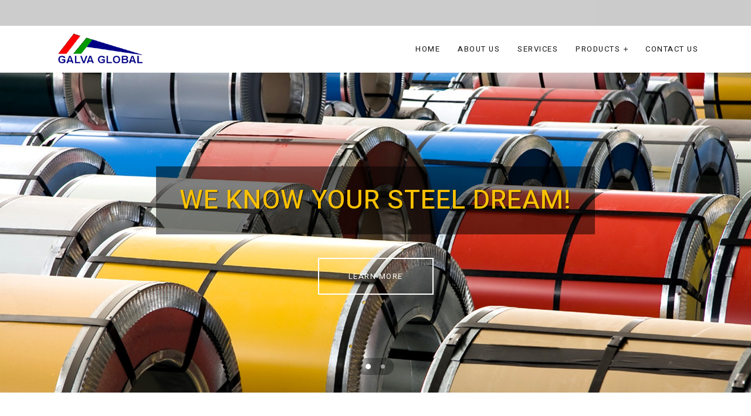

--- FILE ---
content_type: text/html; charset=UTF-8
request_url: https://galvaglobal.com/index.php
body_size: 3287
content:

<!DOCTYPE html>
<html lang="en">
	

<head>
		<meta charset="utf-8">
		<meta name="viewport" content="width=device-width, initial-scale=1, shrink-to-fit=no">
		<meta name="description" content="Galva Global is a leading international trading company based in Chennai – India and specializing in supply of flat steel products, with a primary focus on Galvanized, Galvalume, Prepainted, Prepainted Texture and Cold Rolled Steel.">
        <meta name="keywords" content="galvaglobal, colderolled steel">
		<title>Home | Galvaglobal Steel Based Company</title>
		<!-- Favicon -->
        <link href="assets/galva.PNG" rel="shortcut icon">
		<!-- CSS -->
		<link href="assets/plugins/bootstrap/bootstrap.min.css" rel="stylesheet">
		<link href="assets/plugins/owl-carousel/owl.carousel.min.css" rel="stylesheet">
		<link href="assets/plugins/owl-carousel/owl.theme.default.min.css" rel="stylesheet">
		<link href="assets/plugins/magnific-popup/magnific-popup.min.css" rel="stylesheet">
		<link href="assets/css/app.min.css" rel="stylesheet">
		<!-- Fonts/Icons -->
		<link href="assets/plugins/font-awesome/css/fontawesome-all.min.css" rel="stylesheet">
		<link href="assets/plugins/themify/themify-icons.min.css" rel="stylesheet">
	</head>
	<body data-preloader="3">
        <header>
    <div class="header-top">
        <div class="container">
          <div class="row">
            <div class="col-6">
              <ul>
                
              </ul>
            </div>
            <div class="col-6 text-right">
              <ul class="list-horizontal-unstyled">
                <li><a href="#"><i class=""></i></a></li>
                <li><a href="#"><i class=""></i></a></li>
                <li><a href="#"><i class=""></i></a></li>
                <li><a href="#"><i class=""></i></a></li>
              </ul>
            </div>
          </div><!-- end row -->
        </div><!-- end container -->
      </div>
    
<nav class="navbar navbar-sticky"><!-- add 'navbar-dark/navbar-grey/navbar-transparent/navbar-transparent-dark' -->
        <div class="container">
          <a class="navbar-brand" href="index.php">
          <img alt=logo src="image/Galva_Logo_New_007.PNG">
          </a>
        <ul class="nav">
          <ul class="nav dropdown-dark"><!-- add 'dropdown-dark/dropdown-grey/dropdown-transparent/dropdown-transparent-dark' -->
            <li class="nav-item " >
              <a class="nav-link" href="index.php">Home</a>
                  
            </li>
            <!-- dropdown link 2 -->
            <li class="nav-item" >
              <a class="nav-link" href="aboutus.php">About us</a>
           
            </li>
            <!-- dropdown link 3 -->
            <li class="nav-item" >
              <a class="nav-link" href="services.php">Services</a>
                  
            </li>
            <!-- dropdown link 4 -->
            <li class="nav-item nav-dropdown">
              <a class="nav-link" href="#">Products</a>
                  <ul class="dropdown-menu">
                <li >
                  <a href="Galvanizedproduct.php">Galvanized Steel</a>
                </li>
                <li >
                  <a href="GalvalumeSteel.php">Galvalume Steel</a>
                </li>
                <!-- <li class="sub-dropdown"> -->
                  <!-- <li><a href="">painted Steel</a></li> -->

                  <li ><a href="prepaintedsteel.php">Prepainted Steel</a></li>
                <li ><a href="prepaintedtexturesteel.php"> Textured Steel</a></li>

                <!-- <div class="sub-dropdown-menu">
                <a href="prepaintedsteel.html">Prepainted Steel</a>
                <a href="prepaintedtexturesteel.html">Prepainted Textured Steel</a>
                </div> -->
                <!-- </li> -->
          
                  <li >
                  <a href="coldrolledsteel.php">Cold Rolled Steel</a>
                </li>
              </ul>
            </li>
            <li class="nav-item">
              <a class="nav-link" href="Contact.php">Contact us</a>
            </li>
            
            
            </li>
          </ul><!-- end nav -->
          </ul>
          <!-- Nav Toggle button -->
          <button class="nav-toggle-btn">
                  <span class="lines"></span>
              </button><!-- toggle button will show when screen resolution is less than 992px -->
        </div><!-- end container -->
      </nav><!-- end navbar -->
      
    </header>		<!-- Scroll to top button -->
		<div class="scrolltotop">
			<a class="button-circle button-circle-md button-circle-dark" href="#"><i class="fa fa-angle-up"></i></a>
		</div>
		<!-- end Scroll to top button -->

		<!-- Home section -->
		<div class="owl-carousel owl-nav-overlay owl-dots-overlay" data-owl-nav="true" data-owl-dots="true" data-owl-autoplay="true" data-owl-items="1">
			<!-- Slider box 1 -->
				<div class="bg-image" style="background-image: url(image/Galva_Banner_06.jpg)">
	<div class="section-lg  ">

				<div class="container text-center content">
	
					<h1>We Know your Steel Dream!</h1></div>
						<div class="container text-center">
<a class="button button-xl button-outline-white-2 margin-top-30" href="#services">Learn More</a>
</div>
				<!-- end container -->
				
			</div>
			</div>
			
		
			<!-- Slider box 2 -->
			<div class="bg-image" style="background-image: url(image/Galva_Banner_07a.jpg)">
				<div class="section-lg bg-black-04">
					<div class="container">
						<h6 class="heading-uppercase margin-bottom-20">Tailor-made deliverables </h6>
						<h1>Corporate Steel Solution Provider
 </h1>
						<a class="button button-xl button-outline-white-2 margin-top-30" href="#services">Learn More</a>
					</div>
				</div>
			</div>
		</div><!-- end owl-carousel -->
		<!-- end Home section -->

		<!-- Services section -->
		<div id="services" class="section border-bottom">
			<div class="container">
				<div class="row">
					<!-- Icon text box 1 -->
					<div class="col-12 col-md-4 icon-3xl">
						<i class="ti ti-thumb-up text-dark"></i>
						<h5 class="margin-top-20">Who we are?</h5>
						<p>Your “Truly Trustworthy and Reliable Long Term Supply Chain Partner” when it comes to servicing your Flat Steel requirements. With an experience of 15 years in Supply Chain of Flat Steel products which was started in 2007, we have so far exported Steel sourced from various Asian mills to a number of customers globally.</p>
					</div>
					<!-- Icon text box 2 -->
					<div class="col-12 col-md-4 icon-3xl">
						<i class="ti ti-layout-grid3 text-dark"></i>
						<h5 class="margin-top-20">What We Do?</h5>
						<p>We are mainly involved in procurement of steel products from a few dedicated mills located in India, Vietnam, Taiwan, China, Bangladesh and Japan etc., and selling them to customers spread across Middle East, Africa, South East Asia & Latin America. </p>
					</div>
					<!-- Icon text box 3 -->
					<div class="col-12 col-md-4 icon-3xl">
						<i class="ti ti-face-smile text-dark"></i>
						<h5 class="margin-top-20">What we focus?</h5>
						<p>We are committed to providing the highest standards of customer service and business performance through – supply of superior quality products, continuous development of product improvement processes, enhancing response time to customer’s requirements & improving delivery lead time, thereby achieving complete customer satisfaction.
					</p>
					</div>
				</div><!-- end row -->
			</div><!-- end container -->
		</div>
		<!-- end Services section -->

		<!-- About section -->
		<div class="section">
			<div class="container">
				<div class="row align-items-center col-spacing-50">
					<!-- About Image -->
					<div class="col-12 col-lg-6">
						<img src="image/Galva_Banner_02.jpg" alt="">
					</div>
					<!-- About Content -->
					<div class="col-12 col-lg-6">
						<h3 class="font-weight-light">We believe that teamwork divides the tasks and multiplies the success</h3>
						<p>Teamwork can be likened to two compounds, almost essential to modern life. It’s the glue which keeps a team together, a bond which promotes strength, unity, reliability and support.</p>
						<a class="button button-xl button-dark margin-top-40" href="services.php">Learn more</a>
					</div>
				</div><!-- end row -->
			</div><!-- end container -->
		</div>
		<!-- end About section -->

		<!-- Facts section 
	<div class="section bg-image parallax" style="background-image: url('image/Galva_Banner_07.jpg')">
			<div class="bg-black-05">
				<div class="container text-center">
					<div class="row facts-wrapper">
						<!-- Facts box 1
						<div class="col-12 col-md-3">
							<h2 class="font-weight-light facts-counter">46</h2>
							<h6 class="heading-uppercase">Projects </h6>
						</div>
						<!-- Facts box 2 
						<div class="col-12 col-md-3">
							<h2 class="font-weight-light facts-counter">341</h2>
							<h6 class="heading-uppercase">Hours of Meeting</h6>
						</div>
						<!-- Facts box 3 
						<div class="col-12 col-md-3">
							<h2 class="font-weight-light facts-counter">1000</h2>
							<h6 class="heading-uppercase">Satisfied Customers</h6>
						</div>
						<!-- Facts box 4 
						<div class="col-12 col-md-3">
							<h2 class="font-weight-light facts-counter">124</h2>
							<h6 class="heading-uppercase">Slices of happiness </h6>
						</div>
					</div>end row 
				</div> end container
			</div>
		</div>-->
		
		<div id="services1" class="section border-y">
			<div class="container">
				<div class="section-title text-center">
					<h3>Services We Offer</h3>
				</div>
				<div class="row">
					<!-- Icon text box 1 -->
					<div class="col-12 col-md-4">
						<div class="icon-left-box icon-3xl">
						<i class="fa fa-lightbulb" aria-hidden="true"></i>
							<h5>One stop Steel solutions
</h5>
							
						</div>
					</div>
					<!-- Icon text box 2 -->
					<div class="col-12 col-md-4">
						<div class="icon-left-box icon-3xl">
						<i class="fa fa-cubes" aria-hidden="true"></i>
							<h5>Customized products supply
</h5>
							
						</div>
					</div>
					<!-- Icon text box 3 -->
					<div class="col-12 col-md-4">
						<div class="icon-left-box icon-3xl">
							<i class="fas fa-cart-plus text-dark"></i>
							<h5>Logistics management
</h5>
							
						</div>
					</div>
					<div class="col-12 col-md-4">
						<div class="icon-left-box icon-3xl">
							<i class="fa fa-smile" aria-hidden="true"></i>
							<h5>Maximum Customer Satisfaction
</h5>
							
						</div>
					</div>
					<div class="col-12 col-md-4">
						<div class="icon-left-box icon-3xl">
							<i class="fa fa-link" aria-hidden="true"></i>
							<h5>Complete supply chain solutions

</h5>
							
						</div>
					</div>
					<div class="col-12 col-md-4">
						<div class="icon-left-box icon-3xl">
							<i class="fa fa-phone-square" aria-hidden="true"></i>
							<h5>After sales support 

</h5>
							
						</div>
					</div>
				</div><!-- end row -->
			</div><!-- end container -->
		</div>
		<!-- end Facts section -->

		<!-- Blog section 
		<div class="section">
			<div class="container">
				<div class="section-title">
					<div class="row align-items-end">
						<div class="col-6">
							<h3>Latest blog posts</h3>
						</div>
						<div class="col-6 text-right">
							<a class="text-btn" href="#">Read All Posts</a>
						</div>
					</div>
				</div>
				<div class="row home-blog-post-wrapper">
					<!-- Blog post 1 
					<div class="col-12 col-md-6">
						<div class="home-blog-post-img">
							<a href="#">
								<img src="../assets/images/agency-classic-blog-1.jpg" alt="">
								<span class="home-blog-post-category">Category</span>
							</a>
						</div>
						<div class="home-blog-post-content">
							<h5>Blog Post with Image</h5>
							<span>Feb 16, 2018</span>
						</div>
					</div>
					<!-- Blog post 2 
					<div class="col-12 col-md-6">
						<div class="home-blog-post-img">
							<a href="#">
								<img src="../assets/images/agency-classic-blog-2.jpg" alt="">
								<span class="home-blog-post-category">Category</span>
							</a>
						</div>
						<div class="home-blog-post-content">
							<h5>Blog Post with Image</h5>
							<span>Feb 16, 2018</span>
						</div>
					</div>
				</div><!-- end row -->
			<!-- end container -->
	
		<!-- end Blog section -->

		<br><br>
                    <div class="bg-image parallax" style="background-image: url(image/Galva_Banner.jpeg)">
			<div class="bg-black-08">
				<div class="section text-center">
				<!--	<h2>High level <br> Business strategy</h2> -->
					<a class="button button-xl button-outline-white-2 button-rounded margin-top-30" href="Contact.php">Call us</a>
				</div>
			</div>
		</div>

		<!-- Clients section -->
		
		<!-- end Clients section -->

		<footer>
				<div class="footer ">
	<div class="container">
		<div class="row align-items-center ">
		<div class="col-12 col-md-6 text-center text-md-left">
							<p>&copy; 2022 Galva Global Trading LLC, All Rights Reserved.</p>
						</div>
						
				<div class="col-12 col-md-4 text-center text-md-right">
	
					<ul class="list-horizontal-unstyled">
								<li><a href="#"><i class="fab fa-facebook-f"></i></a></li>
								<li><a href="#"><i class="fab fa-twitter"></i></a></li>
								<li><a href="#"><i class="fab fa-pinterest"></i></a></li>
								<li><a href="#"><i class="fab fa-instagram"></i></a></li>
							</ul>
				</div>
			
			</div>
		</div>
	</div>
	</footer>
	
		
		<!-- ***** JAVASCRIPTS ***** -->
		<!-- Libraries -->
		<script src="assets/plugins/jquery.min.js"></script>
		<script src="assets/plugins/bootstrap/popper.min.js"></script>
		<!-- Plugins -->
		<script src="/assets/plugins/bootstrap/bootstrap.min.js"></script>
		<script src="assets/plugins/appear.min.js"></script>
		<script src="assets/plugins/easing.min.js"></script>
		<script src="assets/plugins/retina.min.js"></script>
		<script src="assets/plugins/countdown.min.js"></script>
		<script src="assets/plugins/imagesloaded.pkgd.min.js"></script>
		<script src="assets/plugins/isotope.pkgd.min.js"></script>
		<script src="assets/plugins/jarallax/jarallax.min.js"></script>
		<script src="assets/plugins/jarallax/jarallax-video.min.js"></script>
		<script src="assets/plugins/magnific-popup/magnific-popup.min.js"></script>
		<script src="assets/plugins/owl-carousel/owl.carousel.min.js"></script>
		<script src="http://maps.google.com/maps/api/js?sensor=true"></script>
		<script src="assets/plugins/gmaps.min.js"></script>
		<!-- Scripts -->
		<script src="assets/js/functions.min.js"></script>
	</body>


</html>

--- FILE ---
content_type: text/css
request_url: https://galvaglobal.com/assets/css/app.min.css
body_size: 23810
content:
@charset "UTF-8";
@import url(https://fonts.googleapis.com/css?family=Heebo:100,300,400,500,700,800,900);
@import url(https://fonts.googleapis.com/css?family=Playfair+Display:400,700,900);
.border-top,
.border-y {
    border-top: 1px solid #e6e6e6
}

.border-right,
.border-x {
    border-right: 1px solid #e6e6e6
}

.border-bottom,
.border-y {
    border-bottom: 1px solid #e6e6e6
}

.border-left,
.border-x {
    border-left: 1px solid #e6e6e6
}

.bg-black,
.bg-black-01,
.bg-black-02,
.bg-black-03,
.bg-black-04,
.bg-black-05,
.bg-black-06,
.bg-black-07,
.bg-black-08,
.bg-black-09,
.bg-dark,
.bg-dark-content,
.bg-dark-lighter {
    color: rgba(255, 255, 255, .6)
}

.bg-black h1,
.bg-black h2,
.bg-black h3,
.bg-black h4,
.bg-black h5,
.bg-black h6,
.bg-black-01 h1,
.bg-black-01 h2,
.bg-black-01 h3,
.bg-black-01 h4,
.bg-black-01 h5,
.bg-black-01 h6,
.bg-black-02 h1,
.bg-black-02 h2,
.bg-black-02 h3,
.bg-black-02 h4,
.bg-black-02 h5,
.bg-black-02 h6,
.bg-black-03 h1,
.bg-black-03 h2,
.bg-black-03 h3,
.bg-black-03 h4,
.bg-black-03 h5,
.bg-black-03 h6,
.bg-black-04 h1,
.bg-black-04 h2,
.bg-black-04 h3,
.bg-black-04 h4,
.bg-black-04 h5,
.bg-black-04 h6,
.bg-black-05 h1,
.bg-black-05 h2,
.bg-black-05 h3,
.bg-black-05 h4,
.bg-black-05 h5,
.bg-black-05 h6,
.bg-black-06 h1,
.bg-black-06 h2,
.bg-black-06 h3,
.bg-black-06 h4,
.bg-black-06 h5,
.bg-black-06 h6,
.bg-black-07 h1,
.bg-black-07 h2,
.bg-black-07 h3,
.bg-black-07 h4,
.bg-black-07 h5,
.bg-black-07 h6,
.bg-black-08 h1,
.bg-black-08 h2,
.bg-black-08 h3,
.bg-black-08 h4,
.bg-black-08 h5,
.bg-black-08 h6,
.bg-black-09 h1,
.bg-black-09 h2,
.bg-black-09 h3,
.bg-black-09 h4,
.bg-black-09 h5,
.bg-black-09 h6,
.bg-dark h1,
.bg-dark h2,
.bg-dark h3,
.bg-dark h4,
.bg-dark h5,
.bg-dark h6,
.bg-dark-content h1,
.bg-dark-content h2,
.bg-dark-content h3,
.bg-dark-content h4,
.bg-dark-content h5,
.bg-dark-content h6,
.bg-dark-lighter h1,
.bg-dark-lighter h2,
.bg-dark-lighter h3,
.bg-dark-lighter h4,
.bg-dark-lighter h5,
.bg-dark-lighter h6 {
    color: #fff
}

.bg-black a,
.bg-black-01 a,
.bg-black-02 a,
.bg-black-03 a,
.bg-black-04 a,
.bg-black-05 a,
.bg-black-06 a,
.bg-black-07 a,
.bg-black-08 a,
.bg-black-09 a,
.bg-dark a,
.bg-dark-content a,
.bg-dark-lighter a {
    color: rgba(255, 255, 255, .7)
}

.bg-black a:focus,
.bg-black a:hover,
.bg-black-01 a:focus,
.bg-black-01 a:hover,
.bg-black-02 a:focus,
.bg-black-02 a:hover,
.bg-black-03 a:focus,
.bg-black-03 a:hover,
.bg-black-04 a:focus,
.bg-black-04 a:hover,
.bg-black-05 a:focus,
.bg-black-05 a:hover,
.bg-black-06 a:focus,
.bg-black-06 a:hover,
.bg-black-07 a:focus,
.bg-black-07 a:hover,
.bg-black-08 a:focus,
.bg-black-08 a:hover,
.bg-black-09 a:focus,
.bg-black-09 a:hover,
.bg-dark a:focus,
.bg-dark a:hover,
.bg-dark-content a:focus,
.bg-dark-content a:hover,
.bg-dark-lighter a:focus,
.bg-dark-lighter a:hover {
    color: #fff
}

a,
mark {
    color: #272222
}

a:hover,
pre {
    color: #646464
}

.bg-white-09 {
    background: rgba(255, 255, 255, .9)
}

.bg-white-08 {
    background: rgba(255, 255, 255, .8)
}

.bg-white-07 {
    background: rgba(255, 255, 255, .7)
}

.bg-white-06 {
    background: rgba(255, 255, 255, .6)
}

.bg-white-05 {
    background: rgba(255, 255, 255, .5)
}

.bg-white-04 {
    background: rgba(255, 255, 255, .4)
}

.bg-white-03 {
    background: rgba(255, 255, 255, .3)
}

.bg-white-02 {
    background: rgba(255, 255, 255, .2)
}

.bg-white-01 {
    background: rgba(255, 255, 255, .1)
}

.bg-black {
    background: #000
}

.bg-black-09 {
    background: rgba(0, 0, 0, .9)
}

.bg-black-08 {
    background: rgba(0, 0, 0, .8)
}

.bg-black-07 {
    background: rgba(0, 0, 0, .7)
}

.bg-black-06 {
    background: rgba(0, 0, 0, .6)
}

.bg-black-05 {
    background: rgba(0, 0, 0, .5)
}

.bg-black-04 {
    background: rgba(0, 0, 0, .4)
}

.bg-black-03 {
    background: rgba(0, 0, 0, .3)
}

.bg-black-02 {
    background: rgba(0, 0, 0, .2)
}

.bg-black-01 {
    background: rgba(0, 0, 0, .1)
}

.bg-dark-lighter {
    background: #1e1e1e!important
}

.bg-grey {
    background: #f5f5f5!important
}

.bg-grey-lighter {
    background: #f7f7f7!important
}

.bg-secondary {
    background: #dcdcdc!important
}

.bg-light {
    background: #f0f0f0!important
}

.bg-dark {
    background: #141414!important
}

.font-family-primary {
    font-family: Heebo, sans-serif
}

.font-family-playfair {
    font-family: "Playfair Display", serif
}

.font-weight-thin {
    font-weight: 100
}

.font-weight-medium {
    font-weight: 500
}

.font-weight-extra-bold {
    font-weight: 800
}

.font-weight-black {
    font-weight: 900
}

.border-all {
    border: 1px solid #e6e6e6
}

.no-border {
    border: 0!important
}

.margin-top-10 {
    margin-top: 10px
}

.margin-top-20 {
    margin-top: 20px
}

.margin-top-30 {
    margin-top: 30px
}

.margin-top-40 {
    margin-top: 40px
}

.margin-top-50 {
    margin-top: 50px
}

.margin-top-60 {
    margin-top: 60px
}

.margin-top-70 {
    margin-top: 70px
}

.margin-right-10 {
    margin-right: 10px
}

.margin-right-20 {
    margin-right: 20px
}

.margin-right-30 {
    margin-right: 30px
}

.margin-bottom-10 {
    margin-bottom: 10px
}

.margin-bottom-20 {
    margin-bottom: 20px
}

.margin-bottom-30 {
    margin-bottom: 30px
}

.margin-bottom-40 {
    margin-bottom: 40px
}

.margin-bottom-50 {
    margin-bottom: 50px
}

.margin-bottom-60 {
    margin-bottom: 60px
}

.margin-bottom-70 {
    margin-bottom: 70px
}

.no-margin {
    margin: 0!important
}

.padding-10 {
    padding: 10px
}

.padding-20 {
    padding: 20px
}

.padding-30 {
    padding: 30px
}

.padding-40 {
    padding: 40px
}

.padding-50 {
    padding: 50px
}

.no-padding {
    padding: 0!important
}

.no-padding-top {
    padding-top: 0!important
}

.no-padding-bottom {
    padding-bottom: 0!important
}

body,
html {
    width: 100%;
    height: 100%
}

body {
    overflow-x: hidden
}

a:hover {
    text-decoration: none
}

button {
    background: 0 0;
    border: 0;
    box-shadow: none;
    padding: 0;
    cursor: pointer
}

a:active,
a:focus,
button:active,
button:focus {
    outline: 0;
    box-shadow: none
}



.container,
.container-fluid {
    position: relative;
    padding: 0 20px
}

.row {
    margin-bottom: -30px
}

.row div[class*=" col-"],
.row div[class^=col-] {
    margin-bottom: 30px
}

.col-spacing-20 {
    margin-right: -10px;
    margin-left: -10px
}

.col-spacing-20 [class^=col-] {
    padding: 0 10px
}

.col-spacing-10 {
    margin-right: -5px;
    margin-left: -5px
}

.col-spacing-10 [class^=col-] {
    padding: 0 5px
}

@media (min-width:576px) {
    .col-spacing-70 {
        margin-right: -35px;
        margin-left: -35px
    }
    .col-spacing-70 [class^=col-] {
        padding: 0 35px
    }
    .col-spacing-60 {
        margin-right: -30px;
        margin-left: -30px
    }
    .col-spacing-60 [class^=col-] {
        padding: 0 30px
    }
    .col-spacing-50 {
        margin-right: -25px;
        margin-left: -25px
    }
    .col-spacing-50 [class^=col-] {
        padding: 0 25px
    }
    .col-spacing-40 {
        margin-right: -20px;
        margin-left: -20px
    }
    .col-spacing-40 [class^=col-] {
        padding: 0 20px
    }
    .col-spacing-40 .row,
    .col-spacing-50 .row,
    .col-spacing-60 .row,
    .col-spacing-70 .row {
        margin-right: -15px;
        margin-left: -15px
    }
    .col-spacing-40 .row [class^=col-],
    .col-spacing-50 .row [class^=col-],
    .col-spacing-60 .row [class^=col-],
    .col-spacing-70 .row [class^=col-] {
        padding: 0 15px
    }
}

.position-middle {
    position: relative;
    top: 50%;
    -webkit-transform: translateY(-50%);
    transform: translateY(-50%);
    margin: 0 auto
}

.position-bottom,
.position-top {
    position: absolute;
    left: 0;
    width: 100%
}

.position-bottom .container-fluid,
.position-top .container-fluid {
    padding: 0 30px
}

.position-top {
    top: 30px
}

.position-bottom {
    bottom: 30px
}

.container-fluid .position-bottom,
.container-fluid .position-top {
    padding: 0 10px
}

.container .position-bottom,
.container .position-top,
pre {
    padding: 0 20px
}

mark {
    background: #f5f5f5
}

iframe {
    width: 100%;
    border: 0
}

pre {
    border: 1px solid #e6e6e6;
    border-radius: 5px;
    line-height: 28px
}

.bg-black-01 pre,
.bg-black-02 pre,
.bg-black-03 pre,
.bg-black-04 pre,
.bg-black-05 pre,
.bg-black-06 pre,
.bg-black-07 pre,
.bg-black-08 pre,
.bg-black-09 pre,
.bg-dark pre,
.bg-dark-lighter pre {
    border-color: rgba(255, 255, 255, .2);
    color: rgba(255, 255, 255, .6)
}

.card {
    border: 1px solid #e6e6e6
}

.modal.fade .modal-dialog {
    -webkit-transition: ease-out .2s;
    transition: ease-out .2s;
    -webkit-transform: translate(0) scale(.98);
    transform: translate(0) scale(.98)
}

.modal.show .modal-dialog {
    -webkit-transform: translate(0) scale(1);
    transform: translate(0) scale(1)
}

.modal .modal-content {
    -webkit-box-shadow: 0 0 14px 0 rgba(0, 0, 0, .3);
    box-shadow: 0 0 14px 0 rgba(0, 0, 0, .3);
    border: 0
}

.modal .modal-content .modal-header {
    border-bottom: 1px solid #e6e6e6
}

.modal .modal-content .modal-footer {
    border-top: 1px solid #e6e6e6
}

.accordion {
    padding: 0
}

.accordion li {
    list-style-type: none;
    border: 1px solid #e6e6e6;
    border-bottom: 0;
    margin: 0;
    padding: 15px 20px
}

.accordion li .accordion-title {
    position: relative;
    cursor: pointer
}

.accordion li .accordion-title h1,
.accordion li .accordion-title h2,
.accordion li .accordion-title h3,
.accordion li .accordion-title h4,
.accordion li .accordion-title h5,
.accordion li .accordion-title h6 {
    margin: 0
}

.accordion li .accordion-title:after,
.accordion li .accordion-title:before {
    content: '';
    position: absolute;
    top: 50%;
    -webkit-transform: translateY(-50%);
    transform: translateY(-50%);
    background: #141414
}

.accordion li .accordion-title:before {
    right: 0;
    width: 7px;
    height: 1px
}

.accordion li .accordion-title:after {
    right: 3px;
    width: 1px;
    height: 7px;
    -webkit-transition: linear .1s;
    transition: linear .1s
}

.button-fill-right:before,
.button-reveal-right-dark span,
.button-reveal-right-grey span,
.button-reveal-right-white span,
a.button-fill-right:before,
a.button-reveal-right-dark span,
a.button-reveal-right-grey span,
a.button-reveal-right-white span {
    right: 0
}

.accordion li .accordion-content {
    position: relative;
    overflow: hidden;
    max-height: 0;
    top: 10px;
    padding-bottom: 0;
    -webkit-transition: ease-out .2s;
    transition: ease-out .2s
}

.accordion li.active .accordion-title:after {
    -webkit-transform: translateY(-50%) rotate(-90deg);
    transform: translateY(-50%) rotate(-90deg)
}

.accordion li.active .accordion-content p {
    padding-bottom: 10px
}

.accordion li:last-child {
    border-bottom: 1px solid #e6e6e6
}

.bg-black-01 .accordion li,
.bg-black-02 .accordion li,
.bg-black-03 .accordion li,
.bg-black-04 .accordion li,
.bg-black-05 .accordion li,
.bg-black-06 .accordion li,
.bg-black-07 .accordion li,
.bg-black-08 .accordion li,
.bg-black-09 .accordion li,
.bg-dark .accordion li,
.bg-dark-lighter .accordion li {
    border-color: rgba(255, 255, 255, .1)
}

.bg-black-01 .accordion li .accordion-title:after,
.bg-black-01 .accordion li .accordion-title:before,
.bg-black-02 .accordion li .accordion-title:after,
.bg-black-02 .accordion li .accordion-title:before,
.bg-black-03 .accordion li .accordion-title:after,
.bg-black-03 .accordion li .accordion-title:before,
.bg-black-04 .accordion li .accordion-title:after,
.bg-black-04 .accordion li .accordion-title:before,
.bg-black-05 .accordion li .accordion-title:after,
.bg-black-05 .accordion li .accordion-title:before,
.bg-black-06 .accordion li .accordion-title:after,
.bg-black-06 .accordion li .accordion-title:before,
.bg-black-07 .accordion li .accordion-title:after,
.bg-black-07 .accordion li .accordion-title:before,
.bg-black-08 .accordion li .accordion-title:after,
.bg-black-08 .accordion li .accordion-title:before,
.bg-black-09 .accordion li .accordion-title:after,
.bg-black-09 .accordion li .accordion-title:before,
.bg-dark .accordion li .accordion-title:after,
.bg-dark .accordion li .accordion-title:before,
.bg-dark-lighter .accordion li .accordion-title:after,
.bg-dark-lighter .accordion li .accordion-title:before {
    background: #fff
}

.alert a:hover {
    text-decoration: underline
}

.alert.alert-secondary {
    background: #e6e6e6;
    border-color: #dcdcdc
}

.alert.alert-light {
    background: #f7f7f7;
    border-color: #f5f5f5
}

.alert.alert-dark {
    background: #dcdcdc;
    border-color: #d2d2d2
}

.bg-image {
    position: relative;
    background-size: cover;
    background-repeat: no-repeat;
    background-position: center center
}

.bg-image.bg-image-gradient:before {
    content: '';
    position: absolute;
    background-image: linear-gradient(to top, #fff, rgba(255, 255, 255, .9), rgba(255, 255, 255, .8), rgba(255, 255, 255, .7), rgba(255, 255, 255, .6), rgba(255, 255, 255, .5), rgba(255, 255, 255, .4), rgba(255, 255, 255, .3), rgba(255, 255, 255, .2), rgba(255, 255, 255, .1), transparent);
    width: 100%;
    height: 100%
}

.btn,
.button {
    position: relative
}

.badge-secondary {
    background: #dcdcdc
}

.badge-light {
    background: #f0f0f0
}

.badge-light,
.badge-secondary,
.badge-warning {
    color: #141414
}

.blockquote {
    background: #f7f7f7;
    margin-bottom: 20px;
    padding: 30px
}

.blockquote p {
    font-size: 20px;
    line-height: 36px
}

.blockquote .blockquote-footer {
    margin-top: 10px;
    color: #141414
}

.breadcrumb .breadcrumb-item.active,
.breadcrumb .breadcrumb-item:before,
.breadcrumb.angle .breadcrumb-item:before,
.breadcrumb.line .breadcrumb-item:before {
    color: #a0a0a0
}

.blockquote .blockquote-footer:before {
    padding-right: 5px
}

.blockquote .blockquote-footer h1,
.blockquote .blockquote-footer h2,
.blockquote .blockquote-footer h3,
.blockquote .blockquote-footer h4,
.blockquote .blockquote-footer h5,
.blockquote .blockquote-footer h6 {
    display: inline-block;
    margin: 0
}

.blockquote .blockquote-footer p {
    font-size: 16px;
    line-height: 30px
}

.breadcrumb .breadcrumb-item,
.btn,
.button {
    font: 400 13px Heebo, sans-serif;
    letter-spacing: 1.5px;
    text-transform: uppercase;
    display: inline-block
}

.breadcrumb {
    display: inline-block;
    background: 0 0;
    margin: 10px 0 0;
    padding: 0
}

.breadcrumb .breadcrumb-item a {
    -webkit-transition: linear .1s;
    transition: linear .1s
}

.breadcrumb.dot .breadcrumb-item:before {
    content: '';
    position: relative;
    top: 50%;
    left: 0;
    -webkit-transform: translateY(-50%);
    transform: translateY(-50%);
    background: #a0a0a0;
    width: 4px;
    height: 4px;
    border-radius: 50%;
    margin: 0 8px;
    padding: 0
}

.breadcrumb.dot .breadcrumb-item:first-child:before {
    content: '';
    width: 0;
    height: 0;
    margin: 0
}

.bg-black-01 .breadcrumb .breadcrumb-item.active,
.bg-black-01 .breadcrumb .breadcrumb-item:before,
.bg-black-01 .breadcrumb.angle .breadcrumb-item:before,
.bg-black-01 .breadcrumb.line .breadcrumb-item:before,
.bg-black-02 .breadcrumb .breadcrumb-item.active,
.bg-black-02 .breadcrumb .breadcrumb-item:before,
.bg-black-02 .breadcrumb.angle .breadcrumb-item:before,
.bg-black-02 .breadcrumb.line .breadcrumb-item:before,
.bg-black-03 .breadcrumb .breadcrumb-item.active,
.bg-black-03 .breadcrumb .breadcrumb-item:before,
.bg-black-03 .breadcrumb.angle .breadcrumb-item:before,
.bg-black-03 .breadcrumb.line .breadcrumb-item:before,
.bg-black-04 .breadcrumb .breadcrumb-item.active,
.bg-black-04 .breadcrumb .breadcrumb-item:before,
.bg-black-04 .breadcrumb.angle .breadcrumb-item:before,
.bg-black-04 .breadcrumb.line .breadcrumb-item:before,
.bg-black-05 .breadcrumb .breadcrumb-item.active,
.bg-black-05 .breadcrumb .breadcrumb-item:before,
.bg-black-05 .breadcrumb.angle .breadcrumb-item:before,
.bg-black-05 .breadcrumb.line .breadcrumb-item:before,
.bg-black-06 .breadcrumb .breadcrumb-item.active,
.bg-black-06 .breadcrumb .breadcrumb-item:before,
.bg-black-06 .breadcrumb.angle .breadcrumb-item:before,
.bg-black-06 .breadcrumb.line .breadcrumb-item:before,
.bg-black-07 .breadcrumb .breadcrumb-item.active,
.bg-black-07 .breadcrumb .breadcrumb-item:before,
.bg-black-07 .breadcrumb.angle .breadcrumb-item:before,
.bg-black-07 .breadcrumb.line .breadcrumb-item:before,
.bg-black-08 .breadcrumb .breadcrumb-item.active,
.bg-black-08 .breadcrumb .breadcrumb-item:before,
.bg-black-08 .breadcrumb.angle .breadcrumb-item:before,
.bg-black-08 .breadcrumb.line .breadcrumb-item:before,
.bg-black-09 .breadcrumb .breadcrumb-item.active,
.bg-black-09 .breadcrumb .breadcrumb-item:before,
.bg-black-09 .breadcrumb.angle .breadcrumb-item:before,
.bg-black-09 .breadcrumb.line .breadcrumb-item:before,
.bg-dark .breadcrumb .breadcrumb-item.active,
.bg-dark .breadcrumb .breadcrumb-item:before,
.bg-dark .breadcrumb.angle .breadcrumb-item:before,
.bg-dark .breadcrumb.line .breadcrumb-item:before,
.bg-dark-lighter .breadcrumb .breadcrumb-item.active,
.bg-dark-lighter .breadcrumb .breadcrumb-item:before,
.bg-dark-lighter .breadcrumb.angle .breadcrumb-item:before,
.bg-dark-lighter .breadcrumb.line .breadcrumb-item:before {
    color: rgba(255, 255, 255, .5)
}

.breadcrumb.angle .breadcrumb-item:first-child:before,
.breadcrumb.line .breadcrumb-item:first-child:before {
    content: ''
}

.breadcrumb.line .breadcrumb-item:before {
    content: '-'
}

.breadcrumb.angle .breadcrumb-item:before {
    content: '»'
}

.bg-black-01 .breadcrumb.dot .breadcrumb-item:before,
.bg-black-02 .breadcrumb.dot .breadcrumb-item:before,
.bg-black-03 .breadcrumb.dot .breadcrumb-item:before,
.bg-black-04 .breadcrumb.dot .breadcrumb-item:before,
.bg-black-05 .breadcrumb.dot .breadcrumb-item:before,
.bg-black-06 .breadcrumb.dot .breadcrumb-item:before,
.bg-black-07 .breadcrumb.dot .breadcrumb-item:before,
.bg-black-08 .breadcrumb.dot .breadcrumb-item:before,
.bg-black-09 .breadcrumb.dot .breadcrumb-item:before,
.bg-dark .breadcrumb.dot .breadcrumb-item:before,
.bg-dark-lighter .breadcrumb.dot .breadcrumb-item:before {
    background: rgba(255, 255, 255, .5)
}

.btn {
    background: #e6e6e6;
    border: 2px solid;
    border-radius: 0;
    color: #141414;
    -webkit-transition: linear .1s;
    transition: linear .1s
}

.btn-primary,
.btn-primary.disabled,
a.btn-primary,
a.btn-primary.disabled {
    background: #007bff;
    color: #fff
}

.btn:hover {
    color: #646464
}

.btn-xs {
    padding: 5px 10px
}

.btn-sm {
    padding: 10px 20px
}

.btn-md {
    padding: 15px 30px
}

.btn-lg {
    padding: 15px 40px
}

.btn-xl {
    padding: 20px 50px
}

.button,
.button-xs {
    padding: 5px 10px
}

.btn-primary,
a.btn-primary {
    border-color: #007bff
}

.btn-primary:hover,
.btn-primary:not(:disabled):not(.disabled).active,
.btn-primary:not(:disabled):not(.disabled):active,
a.btn-primary:hover,
a.btn-primary:not(:disabled):not(.disabled).active,
a.btn-primary:not(:disabled):not(.disabled):active {
    background: #006ee5;
    border-color: #006ee5;
    color: #fff
}

.btn-secondary,
.btn-secondary.disabled,
a.btn-secondary,
a.btn-secondary.disabled {
    background: #dcdcdc;
    color: #141414
}

.btn-primary.focus,
.btn-primary:focus,
a.btn-primary.focus,
a.btn-primary:focus {
    box-shadow: 0 0 0 .2rem rgba(0, 123, 255, .5)
}

.btn-secondary,
a.btn-secondary {
    border-color: #dcdcdc
}

.btn-secondary:hover,
.btn-secondary:not(:disabled):not(.disabled).active,
.btn-secondary:not(:disabled):not(.disabled):active,
a.btn-secondary:hover,
a.btn-secondary:not(:disabled):not(.disabled).active,
a.btn-secondary:not(:disabled):not(.disabled):active {
    background: #d2d2d2;
    border-color: #d2d2d2;
    color: #141414
}

.btn-success,
.btn-success.disabled,
a.btn-success,
a.btn-success.disabled {
    background: #28a745;
    color: #fff
}

.btn-secondary.focus,
.btn-secondary:focus,
a.btn-secondary.focus,
a.btn-secondary:focus {
    box-shadow: 0 0 0 .2rem rgba(220, 220, 220, .5)
}

.btn-success,
a.btn-success {
    border-color: #28a745
}

.btn-success:hover,
.btn-success:not(:disabled):not(.disabled).active,
.btn-success:not(:disabled):not(.disabled):active,
a.btn-success:hover,
a.btn-success:not(:disabled):not(.disabled).active,
a.btn-success:not(:disabled):not(.disabled):active {
    background: #24963e;
    border-color: #24963e;
    color: #fff
}

.btn-danger,
.btn-danger.disabled,
a.btn-danger,
a.btn-danger.disabled {
    background: #dc3545;
    color: #fff
}

.btn-success.focus,
.btn-success:focus,
a.btn-success.focus,
a.btn-success:focus {
    box-shadow: 0 0 0 .2rem rgba(40, 167, 69, .5)
}

.btn-danger,
a.btn-danger {
    border-color: #dc3545
}

.btn-danger:hover,
.btn-danger:not(:disabled):not(.disabled).active,
.btn-danger:not(:disabled):not(.disabled):active,
a.btn-danger:hover,
a.btn-danger:not(:disabled):not(.disabled).active,
a.btn-danger:not(:disabled):not(.disabled):active {
    background: #c62f3e;
    border-color: #c62f3e;
    color: #fff
}

.btn-warning,
.btn-warning.disabled,
a.btn-warning,
a.btn-warning.disabled {
    background: #ffc107;
    color: #141414
}

.btn-danger.focus,
.btn-danger:focus,
a.btn-danger.focus,
a.btn-danger:focus {
    box-shadow: 0 0 0 .2rem rgba(220, 53, 69, .5)
}

.btn-warning,
a.btn-warning {
    border-color: #ffc107
}

.btn-warning:hover,
.btn-warning:not(:disabled):not(.disabled).active,
.btn-warning:not(:disabled):not(.disabled):active,
a.btn-warning:hover,
a.btn-warning:not(:disabled):not(.disabled).active,
a.btn-warning:not(:disabled):not(.disabled):active {
    background: #e5ad06;
    border-color: #e5ad06;
    color: #141414
}

.btn-info,
.btn-info.disabled,
a.btn-info,
a.btn-info.disabled {
    background: #17a2b8;
    color: #fff
}

.btn-warning.focus,
.btn-warning:focus,
a.btn-warning.focus,
a.btn-warning:focus {
    box-shadow: 0 0 0 .2rem rgba(255, 193, 7, .5)
}

.btn-info,
a.btn-info {
    border-color: #17a2b8
}

.btn-info:hover,
.btn-info:not(:disabled):not(.disabled).active,
.btn-info:not(:disabled):not(.disabled):active,
a.btn-info:hover,
a.btn-info:not(:disabled):not(.disabled).active,
a.btn-info:not(:disabled):not(.disabled):active {
    background: #1491a5;
    border-color: #1491a5;
    color: #fff
}

.btn-light,
.btn-light.disabled,
a.btn-light,
a.btn-light.disabled {
    background: #f0f0f0;
    color: #141414
}

.btn-info.focus,
.btn-info:focus,
a.btn-info.focus,
a.btn-info:focus {
    box-shadow: 0 0 0 .2rem rgba(23, 162, 184, .5)
}

.btn-light,
a.btn-light {
    border-color: #f0f0f0
}

.btn-light:hover,
.btn-light:not(:disabled):not(.disabled).active,
.btn-light:not(:disabled):not(.disabled):active,
a.btn-light:hover,
a.btn-light:not(:disabled):not(.disabled).active,
a.btn-light:not(:disabled):not(.disabled):active {
    background: #e6e6e6;
    border-color: #e6e6e6;
    color: #141414
}

.btn-light.focus,
.btn-light:focus,
a.btn-light.focus,
a.btn-light:focus {
    box-shadow: 0 0 0 .2rem rgba(230, 230, 230, .5)
}

.btn-dark,
a.btn-dark {
    background: #282828;
    border-color: #282828;
    color: #fff
}

.btn-dark.disabled,
a.btn-dark.disabled {
    background: #282828;
    color: #fff
}

.btn-dark:hover,
.btn-dark:not(:disabled):not(.disabled).active,
.btn-dark:not(:disabled):not(.disabled):active,
a.btn-dark:hover,
a.btn-dark:not(:disabled):not(.disabled).active,
a.btn-dark:not(:disabled):not(.disabled):active {
    background: #141414;
    border-color: #141414;
    color: #fff
}

.btn-dark.focus,
.btn-dark:focus,
a.btn-dark.focus,
a.btn-dark:focus {
    box-shadow: 0 0 0 .2rem rgba(40, 40, 40, .5)
}

.show .btn-primary.dropdown-toggle {
    background: #006ee5;
    color: #fff
}

.show .btn-primary.dropdown-toggle:focus {
    box-shadow: 0 0 0 .2rem rgba(0, 123, 255, .5)
}

.show .btn-secondary.dropdown-toggle {
    background: #d2d2d2;
    color: #141414
}

.show .btn-secondary.dropdown-toggle:focus {
    box-shadow: 0 0 0 .2rem rgba(220, 220, 220, .5)
}

.show .btn-success.dropdown-toggle {
    background: #24963e;
    color: #fff
}

.show .btn-success.dropdown-toggle:focus {
    box-shadow: 0 0 0 .2rem rgba(40, 167, 69, .5)
}

.show .btn-danger.dropdown-toggle {
    background: #c62f3e;
    color: #fff
}

.show .btn-danger.dropdown-toggle:focus {
    box-shadow: 0 0 0 .2rem rgba(220, 53, 69, .5)
}

.show .btn-warning.dropdown-toggle {
    background: #e5ad06;
    color: #141414
}

.show .btn-warning.dropdown-toggle:focus {
    box-shadow: 0 0 0 .2rem rgba(255, 193, 7, .5)
}

.show .btn-info.dropdown-toggle {
    background: #1491a5;
    color: #fff
}

.show .btn-info.dropdown-toggle:focus {
    box-shadow: 0 0 0 .2rem rgba(23, 162, 184, .5)
}

.show .btn-light.dropdown-toggle {
    background: #e6e6e6;
    color: #141414
}

.show .btn-light.dropdown-toggle:focus {
    box-shadow: 0 0 0 .2rem rgba(230, 230, 230, .5)
}

.show .btn-dark.dropdown-toggle {
    background: #141414;
    color: #fff
}

.show .btn-dark.dropdown-toggle:focus {
    box-shadow: 0 0 0 .2rem rgba(40, 40, 40, .5)
}

.btn-outline-primary {
    background: 0 0;
    border-color: #007bff;
    color: #006ee5
}

.btn-outline-primary:hover,
.btn-outline-primary:not(:disabled):not(.disabled).active,
.btn-outline-primary:not(:disabled):not(.disabled):active {
    background: #007bff;
    border-color: #007bff;
    color: #fff
}

.btn-outline-primary.focus,
.btn-outline-primary:focus {
    box-shadow: 0 0 0 .2rem rgba(0, 123, 255, .5)
}

.btn-outline-secondary {
    background: 0 0;
    border-color: #dcdcdc;
    color: #141414
}

.btn-outline-secondary:hover,
.btn-outline-secondary:not(:disabled):not(.disabled).active,
.btn-outline-secondary:not(:disabled):not(.disabled):active {
    background: #dcdcdc;
    border-color: #dcdcdc;
    color: #141414
}

.btn-outline-secondary.focus,
.btn-outline-secondary:focus {
    box-shadow: 0 0 0 .2rem rgba(220, 220, 220, .5)
}

.btn-outline-success {
    background: 0 0;
    border-color: #28a745;
    color: #24963e
}

.btn-outline-success:hover,
.btn-outline-success:not(:disabled):not(.disabled).active,
.btn-outline-success:not(:disabled):not(.disabled):active {
    background: #28a745;
    border-color: #28a745;
    color: #fff
}

.btn-outline-success.focus,
.btn-outline-success:focus {
    box-shadow: 0 0 0 .2rem rgba(40, 167, 69, .5)
}

.btn-outline-danger,
a.btn-outline-danger {
    background: 0 0;
    border-color: #dc3545;
    color: #c62f3e
}

.btn-outline-danger:hover,
.btn-outline-danger:not(:disabled):not(.disabled).active,
.btn-outline-danger:not(:disabled):not(.disabled):active,
a.btn-outline-danger:hover,
a.btn-outline-danger:not(:disabled):not(.disabled).active,
a.btn-outline-danger:not(:disabled):not(.disabled):active {
    background: #dc3545;
    border-color: #dc3545;
    color: #fff
}

.btn-outline-danger.focus,
.btn-outline-danger:focus,
a.btn-outline-danger.focus,
a.btn-outline-danger:focus {
    box-shadow: 0 0 0 .2rem rgba(220, 53, 69, .5)
}

.btn-outline-warning,
a.btn-outline-warning {
    background: 0 0;
    border-color: #ffc107;
    color: #e5ad06
}

.btn-outline-warning:hover,
.btn-outline-warning:not(:disabled):not(.disabled).active,
.btn-outline-warning:not(:disabled):not(.disabled):active,
a.btn-outline-warning:hover,
a.btn-outline-warning:not(:disabled):not(.disabled).active,
a.btn-outline-warning:not(:disabled):not(.disabled):active {
    background: #ffc107;
    border-color: #ffc107;
    color: #141414
}

.btn-outline-warning.focus,
.btn-outline-warning:focus,
a.btn-outline-warning.focus,
a.btn-outline-warning:focus {
    box-shadow: 0 0 0 .2rem rgba(255, 193, 7, .5)
}

.btn-outline-info,
a.btn-outline-info {
    background: 0 0;
    border-color: #17a2b8;
    color: #17a2b8
}

.btn-outline-info:hover,
.btn-outline-info:not(:disabled):not(.disabled).active,
.btn-outline-info:not(:disabled):not(.disabled):active,
a.btn-outline-info:hover,
a.btn-outline-info:not(:disabled):not(.disabled).active,
a.btn-outline-info:not(:disabled):not(.disabled):active {
    background: #17a2b8;
    border-color: #17a2b8;
    color: #fff
}

.btn-outline-info.focus,
.btn-outline-info:focus,
a.btn-outline-info.focus,
a.btn-outline-info:focus {
    box-shadow: 0 0 0 .2rem rgba(23, 162, 184, .5)
}

.btn-outline-light,
a.btn-outline-light {
    background: 0 0;
    border-color: #e6e6e6;
    color: #141414
}

.btn-outline-light.disabled,
a.btn-outline-light.disabled {
    color: #141414
}

.btn-outline-light:hover,
.btn-outline-light:not(:disabled):not(.disabled).active,
.btn-outline-light:not(:disabled):not(.disabled):active,
a.btn-outline-light:hover,
a.btn-outline-light:not(:disabled):not(.disabled).active,
a.btn-outline-light:not(:disabled):not(.disabled):active {
    background: #e6e6e6;
    border-color: #e6e6e6;
    color: #141414
}

.btn-outline-light.focus,
.btn-outline-light:focus,
a.btn-outline-light.focus,
a.btn-outline-light:focus {
    box-shadow: 0 0 0 .2rem rgba(230, 230, 230, .5)
}

.btn-outline-dark,
a.btn-outline-dark {
    background: 0 0;
    border-color: #282828
}

.btn-outline-dark:hover,
.btn-outline-dark:not(:disabled):not(.disabled).active,
.btn-outline-dark:not(:disabled):not(.disabled):active,
a.btn-outline-dark:hover,
a.btn-outline-dark:not(:disabled):not(.disabled).active,
a.btn-outline-dark:not(:disabled):not(.disabled):active {
    background: #282828;
    border-color: #282828;
    color: #fff
}

.btn-outline-dark.focus,
.btn-outline-dark:focus,
a.btn-outline-dark.focus,
a.btn-outline-dark:focus {
    box-shadow: 0 0 0 .2rem rgba(40, 40, 40, .5)
}

.button {
    overflow: hidden;
    background: #e6e6e6;
    border: 2px solid #e6e6e6;
    color: #141414;
    -webkit-transition: ease-out .2s;
    transition: ease-out .2s
}

.button i {
    margin-right: 8px;
    font-size: 15px
}

.button:hover {
    color: #646464
}

.button-sm {
    padding: 10px 20px
}

.button-md {
    padding: 15px 30px
}

.button-lg {
    padding: 15px 40px
}

.button-xl {
    padding: 20px 50px
}

.button-fullwidth {
    width: 100%;
    text-align: center
}

.button-rounded {
    border-radius: 50px
}

.button-radius {
    border-radius: 5px
}

.button-border-1px {
    border-width: 1px
}

.button-border-3px {
    border-width: 3px
}

.button-hover-float,
a.button-hover-float {
    -webkit-transition: linear .1s;
    transition: linear .1s
}

.button-hover-float:focus,
.button-hover-float:hover,
a.button-hover-float:focus,
a.button-hover-float:hover {
    -webkit-transform: translateY(-3px);
    transform: translateY(-3px)
}

.button-hover-scale:focus,
.button-hover-scale:hover,
a.button-hover-scale:focus,
a.button-hover-scale:hover {
    -webkit-transform: scale(1.03);
    transform: scale(1.03)
}

.button-hover-shadow,
a.button-hover-shadow {
    -webkit-box-shadow: 0 0 0 0 transparent;
    box-shadow: 0 0 0 0 transparent
}

.button-hover-shadow:focus,
.button-hover-shadow:hover,
a.button-hover-shadow:focus,
a.button-hover-shadow:hover {
    -webkit-box-shadow: 0 4px 24px 0 rgba(0, 0, 0, .1);
    box-shadow: 0 4px 24px 0 rgba(0, 0, 0, .1)
}

.button-grey,
a.button-grey {
    background: #e6e6e6;
    border-color: #e6e6e6
}

.button-grey:focus,
.button-grey:hover,
a.button-grey:focus,
a.button-grey:hover {
    background: #dcdcdc;
    border-color: #dcdcdc;
    color: #141414
}

.button-dark,
a.button-dark {
    background: #282828;
    border-color: #282828;
    color: #fff
}

.button-dark:focus,
.button-dark:hover,
a.button-dark:focus,
a.button-dark:hover {
    background: #141414;
    border-color: #141414;
    color: #fff
}

.button-white,
a.button-white {
    background: #fff;
    border-color: #fff;
    color: #141414
}

.button-white:focus,
.button-white:hover,
a.button-white:focus,
a.button-white:hover {
    background: rgba(255, 255, 255, .9);
    border-color: transparent;
    color: #141414
}

.button-white-2,
a.button-white-2 {
    background: #fff;
    border-color: #fff;
    color: #141414
}

.button-white-2:focus,
.button-white-2:hover,
a.button-white-2:focus,
a.button-white-2:hover {
    background: 0 0;
    border-color: #fff;
    color: #fff
}

.button-outline-grey,
a.button-outline-grey {
    background: 0 0;
    border-color: rgba(0, 0, 0, .1)
}

.button-outline-grey:focus,
.button-outline-grey:hover,
a.button-outline-grey:focus,
a.button-outline-grey:hover {
    border-color: #141414;
    color: #141414
}

.button-outline-dark,
a.button-outline-dark {
    background: 0 0;
    border-color: #141414
}

.button-outline-dark:focus,
.button-outline-dark:hover,
a.button-outline-dark:focus,
a.button-outline-dark:hover {
    border-color: rgba(0, 0, 0, .1);
    color: #141414
}

.button-outline-white,
a.button-outline-white {
    background: 0 0;
    border-color: rgba(255, 255, 255, .3);
    color: #fff
}

.button-outline-white:focus,
.button-outline-white:hover,
a.button-outline-white:focus,
a.button-outline-white:hover {
    border-color: #fff;
    color: #fff
}

.button-outline-white-2,
a.button-outline-white-2 {
    background: 0 0;
    border-color: #fff;
    color: #fff
}

.button-outline-white-2:focus,
.button-outline-white-2:hover,
a.button-outline-white-2:focus,
a.button-outline-white-2:hover {
    background: #fff;
    color: #141414
}

.button-fill-bottom,
.button-fill-left,
.button-fill-right,
.button-fill-top,
a.button-fill-bottom,
a.button-fill-left,
a.button-fill-right,
a.button-fill-top {
    z-index: 1;
    background: #e6e6e6;
    border: 0;
    color: #141414
}

.button-fill-bottom-outline:hover,
.button-fill-bottom:hover,
.button-fill-left-outline:hover,
.button-fill-left:hover,
.button-fill-right-outline:hover,
.button-fill-right:hover,
.button-fill-top-outline:hover,
.button-fill-top:hover,
a.button-fill-bottom-outline:hover,
a.button-fill-bottom:hover,
a.button-fill-left-outline:hover,
a.button-fill-left:hover,
a.button-fill-right-outline:hover,
a.button-fill-right:hover,
a.button-fill-top-outline:hover,
a.button-fill-top:hover {
    color: #fff
}

.button-fill-bottom:before,
.button-fill-left:before,
.button-fill-right:before,
.button-fill-top:before,
a.button-fill-bottom:before,
a.button-fill-left:before,
a.button-fill-right:before,
a.button-fill-top:before {
    content: '';
    position: absolute;
    z-index: -1;
    background: #141414;
    -webkit-transition: ease-out .2s;
    transition: ease-out .2s
}

.button-fill-left:before,
.button-fill-right:before,
a.button-fill-left:before,
a.button-fill-right:before {
    top: 0;
    left: 0;
    width: 0%;
    height: 100%
}

.button-fill-left:hover:before,
.button-fill-right:hover:before,
a.button-fill-left:hover:before,
a.button-fill-right:hover:before {
    width: 100%
}

.button-fill-left:before,
a.button-fill-left:before {
    left: 0
}

.button-fill-bottom:before,
.button-fill-top:before,
a.button-fill-bottom:before,
a.button-fill-top:before {
    left: 0;
    width: 100%;
    height: 0%
}

.button-fill-bottom:hover:before,
.button-fill-top:hover:before,
a.button-fill-bottom:hover:before,
a.button-fill-top:hover:before {
    height: 100%
}

.button-fill-top:before,
a.button-fill-top:before {
    top: 0
}

.button-fill-bottom:before,
a.button-fill-bottom:before {
    bottom: 0
}

.button-fill-bottom-outline,
.button-fill-bottom-outline-white,
.button-fill-left-outline,
.button-fill-left-outline-white,
.button-fill-right-outline,
.button-fill-right-outline-white,
.button-fill-top-outline,
.button-fill-top-outline-white,
a.button-fill-bottom-outline,
a.button-fill-bottom-outline-white,
a.button-fill-left-outline,
a.button-fill-left-outline-white,
a.button-fill-right-outline,
a.button-fill-right-outline-white,
a.button-fill-top-outline,
a.button-fill-top-outline-white {
    z-index: 1;
    background: 0 0
}

.button-fill-bottom-outline-white:before,
.button-fill-bottom-outline:before,
.button-fill-left-outline-white:before,
.button-fill-left-outline:before,
.button-fill-right-outline-white:before,
.button-fill-right-outline:before,
.button-fill-top-outline-white:before,
.button-fill-top-outline:before,
a.button-fill-bottom-outline-white:before,
a.button-fill-bottom-outline:before,
a.button-fill-left-outline-white:before,
a.button-fill-left-outline:before,
a.button-fill-right-outline-white:before,
a.button-fill-right-outline:before,
a.button-fill-top-outline-white:before,
a.button-fill-top-outline:before {
    content: '';
    position: absolute;
    z-index: -1;
    -webkit-transition: ease-out .2s;
    transition: ease-out .2s
}

.button-fill-bottom-outline,
.button-fill-left-outline,
.button-fill-right-outline,
.button-fill-top-outline,
a.button-fill-bottom-outline,
a.button-fill-left-outline,
a.button-fill-right-outline,
a.button-fill-top-outline {
    border-color: #141414
}

.button-fill-bottom-outline:before,
.button-fill-left-outline:before,
.button-fill-right-outline:before,
.button-fill-top-outline:before,
a.button-fill-bottom-outline:before,
a.button-fill-left-outline:before,
a.button-fill-right-outline:before,
a.button-fill-top-outline:before {
    background: #141414
}

.button-fill-bottom-outline-white,
.button-fill-left-outline-white,
.button-fill-right-outline-white,
.button-fill-top-outline-white,
a.button-fill-bottom-outline-white,
a.button-fill-left-outline-white,
a.button-fill-right-outline-white,
a.button-fill-top-outline-white {
    border-color: #fff;
    color: #fff
}

.button-fill-bottom-outline-white:before,
.button-fill-left-outline-white:before,
.button-fill-right-outline-white:before,
.button-fill-top-outline-white:before,
a.button-fill-bottom-outline-white:before,
a.button-fill-left-outline-white:before,
a.button-fill-right-outline-white:before,
a.button-fill-top-outline-white:before {
    background: #fff
}

.button-fill-bottom-outline-white:hover,
.button-fill-left-outline-white:hover,
.button-fill-right-outline-white:hover,
.button-fill-top-outline-white:hover,
a.button-fill-bottom-outline-white:hover,
a.button-fill-left-outline-white:hover,
a.button-fill-right-outline-white:hover,
a.button-fill-top-outline-white:hover {
    color: #141414
}

.button-fill-left-outline-white:before,
.button-fill-left-outline:before,
a.button-fill-left-outline-white:before,
a.button-fill-left-outline:before {
    top: 0;
    left: 0;
    width: 0%;
    height: 100%
}

.button-fill-left-outline-white:hover:before,
.button-fill-left-outline:hover:before,
a.button-fill-left-outline-white:hover:before,
a.button-fill-left-outline:hover:before {
    width: 100%
}

.button-fill-top-outline-white:before,
.button-fill-top-outline:before,
a.button-fill-top-outline-white:before,
a.button-fill-top-outline:before {
    top: 0;
    left: 0;
    width: 100%;
    height: 0%
}

.button-fill-top-outline-white:hover:before,
.button-fill-top-outline:hover:before,
a.button-fill-top-outline-white:hover:before,
a.button-fill-top-outline:hover:before {
    height: 100%
}

.button-fill-right-outline-white:before,
.button-fill-right-outline:before,
a.button-fill-right-outline-white:before,
a.button-fill-right-outline:before {
    top: 0;
    right: 0;
    width: 0%;
    height: 100%
}

.button-fill-right-outline-white:hover:before,
.button-fill-right-outline:hover:before,
a.button-fill-right-outline-white:hover:before,
a.button-fill-right-outline:hover:before {
    width: 100%
}

.button-fill-bottom-outline-white:before,
.button-fill-bottom-outline:before,
a.button-fill-bottom-outline-white:before,
a.button-fill-bottom-outline:before {
    bottom: 0;
    left: 0;
    width: 100%;
    height: 0%
}

.button-fill-bottom-outline-white:hover:before,
.button-fill-bottom-outline:hover:before,
a.button-fill-bottom-outline-white:hover:before,
a.button-fill-bottom-outline:hover:before {
    height: 100%
}

.button-reveal-left-dark i,
.button-reveal-left-dark span,
.button-reveal-left-grey i,
.button-reveal-left-grey span,
.button-reveal-left-outline-dark i,
.button-reveal-left-outline-dark span,
.button-reveal-left-outline-grey i,
.button-reveal-left-outline-grey span,
.button-reveal-left-outline-white i,
.button-reveal-left-outline-white span,
.button-reveal-left-white i,
.button-reveal-left-white span,
.button-reveal-right-dark i,
.button-reveal-right-dark span,
.button-reveal-right-grey i,
.button-reveal-right-grey span,
.button-reveal-right-outline-dark i,
.button-reveal-right-outline-dark span,
.button-reveal-right-outline-grey i,
.button-reveal-right-outline-grey span,
.button-reveal-right-outline-white i,
.button-reveal-right-outline-white span,
.button-reveal-right-white i,
.button-reveal-right-white span {
    -webkit-transition: ease-out .2s;
    transition: ease-out .2s
}

.button-reveal-left-dark span,
.button-reveal-left-grey span,
.button-reveal-left-outline-dark span,
.button-reveal-left-outline-grey span,
.button-reveal-left-outline-white span,
.button-reveal-left-white span,
.button-reveal-right-dark span,
.button-reveal-right-grey span,
.button-reveal-right-outline-dark span,
.button-reveal-right-outline-grey span,
.button-reveal-right-outline-white span,
.button-reveal-right-white span {
    position: relative
}

.button-reveal-left-dark i,
.button-reveal-left-grey i,
.button-reveal-left-outline-dark i,
.button-reveal-left-outline-grey i,
.button-reveal-left-outline-white i,
.button-reveal-left-white i,
.button-reveal-right-dark i,
.button-reveal-right-grey i,
.button-reveal-right-outline-dark i,
.button-reveal-right-outline-grey i,
.button-reveal-right-outline-white i,
.button-reveal-right-white i {
    position: absolute;
    top: 50%;
    -webkit-transform: translateY(-50%);
    transform: translateY(-50%);
    opacity: 0;
    margin: 0
}

.button-reveal-left-dark:focus i,
.button-reveal-left-dark:hover i,
.button-reveal-left-grey:focus i,
.button-reveal-left-grey:hover i,
.button-reveal-left-outline-dark:focus i,
.button-reveal-left-outline-dark:hover i,
.button-reveal-left-outline-grey:focus i,
.button-reveal-left-outline-grey:hover i,
.button-reveal-left-outline-white:focus i,
.button-reveal-left-outline-white:hover i,
.button-reveal-left-white:focus i,
.button-reveal-left-white:hover i,
.button-reveal-right-dark:focus i,
.button-reveal-right-dark:hover i,
.button-reveal-right-grey:focus i,
.button-reveal-right-grey:hover i,
.button-reveal-right-outline-dark:focus i,
.button-reveal-right-outline-dark:hover i,
.button-reveal-right-outline-grey:focus i,
.button-reveal-right-outline-grey:hover i,
.button-reveal-right-outline-white:focus i,
.button-reveal-right-outline-white:hover i,
.button-reveal-right-white:focus i,
.button-reveal-right-white:hover i {
    opacity: 1
}

.button-reveal-left-dark span,
.button-reveal-left-grey span,
.button-reveal-left-white span,
a.button-reveal-left-dark span,
a.button-reveal-left-grey span,
a.button-reveal-left-white span {
    left: 0
}

.button-reveal-left-dark:focus span,
.button-reveal-left-dark:hover span,
.button-reveal-left-grey:focus span,
.button-reveal-left-grey:hover span,
.button-reveal-left-white:focus span,
.button-reveal-left-white:hover span,
a.button-reveal-left-dark:focus span,
a.button-reveal-left-dark:hover span,
a.button-reveal-left-grey:focus span,
a.button-reveal-left-grey:hover span,
a.button-reveal-left-white:focus span,
a.button-reveal-left-white:hover span {
    left: 12px
}

.button-reveal-right-dark:focus span,
.button-reveal-right-dark:hover span,
.button-reveal-right-grey:focus span,
.button-reveal-right-grey:hover span,
.button-reveal-right-white:focus span,
.button-reveal-right-white:hover span,
a.button-reveal-right-dark:focus span,
a.button-reveal-right-dark:hover span,
a.button-reveal-right-grey:focus span,
a.button-reveal-right-grey:hover span,
a.button-reveal-right-white:focus span,
a.button-reveal-right-white:hover span {
    right: 12px
}

.button-reveal-left-grey,
.button-reveal-right-grey,
a.button-reveal-left-grey,
a.button-reveal-right-grey {
    background: #e6e6e6;
    border-color: #e6e6e6
}

.button-reveal-left-grey:focus,
.button-reveal-left-grey:hover,
.button-reveal-right-grey:focus,
.button-reveal-right-grey:hover,
a.button-reveal-left-grey:focus,
a.button-reveal-left-grey:hover,
a.button-reveal-right-grey:focus,
a.button-reveal-right-grey:hover {
    background: #dcdcdc;
    border-color: #dcdcdc;
    color: #141414
}

.button-reveal-left-dark,
.button-reveal-right-dark,
a.button-reveal-left-dark,
a.button-reveal-right-dark {
    background: #282828;
    border-color: #282828;
    color: #fff
}

.button-reveal-left-dark:focus,
.button-reveal-left-dark:hover,
.button-reveal-right-dark:focus,
.button-reveal-right-dark:hover,
a.button-reveal-left-dark:focus,
a.button-reveal-left-dark:hover,
a.button-reveal-right-dark:focus,
a.button-reveal-right-dark:hover {
    background: #141414;
    border-color: #141414;
    color: #fff
}

.button-reveal-left-white,
.button-reveal-left-white:focus,
.button-reveal-left-white:hover,
.button-reveal-right-white,
.button-reveal-right-white:focus,
.button-reveal-right-white:hover,
a.button-reveal-left-white,
a.button-reveal-left-white:focus,
a.button-reveal-left-white:hover,
a.button-reveal-right-white,
a.button-reveal-right-white:focus,
a.button-reveal-right-white:hover {
    background: #fff;
    border-color: #fff;
    color: #141414
}

.button-xs.button-reveal-left-dark i,
.button-xs.button-reveal-left-grey i,
.button-xs.button-reveal-left-white i {
    left: 10px
}

.button-xs.button-reveal-left-dark:focus i,
.button-xs.button-reveal-left-dark:hover i,
.button-xs.button-reveal-left-grey:focus i,
.button-xs.button-reveal-left-grey:hover i,
.button-xs.button-reveal-left-white:focus i,
.button-xs.button-reveal-left-white:hover i {
    left: 0
}

.button-xs.button-reveal-right-dark i,
.button-xs.button-reveal-right-grey i,
.button-xs.button-reveal-right-white i {
    right: 10px
}

.button-xs.button-reveal-right-dark:focus i,
.button-xs.button-reveal-right-dark:hover i,
.button-xs.button-reveal-right-grey:focus i,
.button-xs.button-reveal-right-grey:hover i,
.button-xs.button-reveal-right-white:focus i,
.button-xs.button-reveal-right-white:hover i {
    right: 0
}

.button-sm.button-reveal-left-dark i,
.button-sm.button-reveal-left-grey i,
.button-sm.button-reveal-left-white i {
    left: 20px
}

.button-sm.button-reveal-left-dark:focus i,
.button-sm.button-reveal-left-dark:hover i,
.button-sm.button-reveal-left-grey:focus i,
.button-sm.button-reveal-left-grey:hover i,
.button-sm.button-reveal-left-white:focus i,
.button-sm.button-reveal-left-white:hover i {
    left: 10px
}

.button-sm.button-reveal-right-dark i,
.button-sm.button-reveal-right-grey i,
.button-sm.button-reveal-right-white i {
    right: 20px
}

.button-sm.button-reveal-right-dark:focus i,
.button-sm.button-reveal-right-dark:hover i,
.button-sm.button-reveal-right-grey:focus i,
.button-sm.button-reveal-right-grey:hover i,
.button-sm.button-reveal-right-white:focus i,
.button-sm.button-reveal-right-white:hover i {
    right: 10px
}

.button-md.button-reveal-left-dark i,
.button-md.button-reveal-left-grey i,
.button-md.button-reveal-left-white i {
    left: 30px
}

.button-md.button-reveal-left-dark:focus i,
.button-md.button-reveal-left-dark:hover i,
.button-md.button-reveal-left-grey:focus i,
.button-md.button-reveal-left-grey:hover i,
.button-md.button-reveal-left-white:focus i,
.button-md.button-reveal-left-white:hover i {
    left: 18px
}

.button-md.button-reveal-right-dark i,
.button-md.button-reveal-right-grey i,
.button-md.button-reveal-right-white i {
    right: 30px
}

.button-md.button-reveal-right-dark:focus i,
.button-md.button-reveal-right-dark:hover i,
.button-md.button-reveal-right-grey:focus i,
.button-md.button-reveal-right-grey:hover i,
.button-md.button-reveal-right-white:focus i,
.button-md.button-reveal-right-white:hover i {
    right: 18px
}

.button-lg.button-reveal-left-dark i,
.button-lg.button-reveal-left-grey i,
.button-lg.button-reveal-left-white i {
    left: 40px
}

.button-lg.button-reveal-left-dark:focus i,
.button-lg.button-reveal-left-dark:hover i,
.button-lg.button-reveal-left-grey:focus i,
.button-lg.button-reveal-left-grey:hover i,
.button-lg.button-reveal-left-white:focus i,
.button-lg.button-reveal-left-white:hover i {
    left: 28px
}

.button-lg.button-reveal-right-dark i,
.button-lg.button-reveal-right-grey i,
.button-lg.button-reveal-right-white i {
    right: 40px
}

.button-lg.button-reveal-right-dark:focus i,
.button-lg.button-reveal-right-dark:hover i,
.button-lg.button-reveal-right-grey:focus i,
.button-lg.button-reveal-right-grey:hover i,
.button-lg.button-reveal-right-white:focus i,
.button-lg.button-reveal-right-white:hover i {
    right: 28px
}

.button-xl.button-reveal-left-dark i,
.button-xl.button-reveal-left-grey i,
.button-xl.button-reveal-left-white i {
    left: 50px
}

.button-xl.button-reveal-left-dark:focus i,
.button-xl.button-reveal-left-dark:hover i,
.button-xl.button-reveal-left-grey:focus i,
.button-xl.button-reveal-left-grey:hover i,
.button-xl.button-reveal-left-white:focus i,
.button-xl.button-reveal-left-white:hover i {
    left: 38px
}

.button-xl.button-reveal-right-dark i,
.button-xl.button-reveal-right-grey i,
.button-xl.button-reveal-right-white i {
    right: 50px
}

.button-xl.button-reveal-right-dark:focus i,
.button-xl.button-reveal-right-dark:hover i,
.button-xl.button-reveal-right-grey:focus i,
.button-xl.button-reveal-right-grey:hover i,
.button-xl.button-reveal-right-white:focus i,
.button-xl.button-reveal-right-white:hover i {
    right: 38px
}

.button-reveal-left-outline-grey,
.button-reveal-right-outline-grey,
a.button-reveal-left-outline-grey,
a.button-reveal-right-outline-grey {
    background: 0 0;
    border-color: rgba(0, 0, 0, .1)
}

.button-reveal-left-outline-grey:focus,
.button-reveal-left-outline-grey:hover,
.button-reveal-right-outline-grey:focus,
.button-reveal-right-outline-grey:hover,
a.button-reveal-left-outline-grey:focus,
a.button-reveal-left-outline-grey:hover,
a.button-reveal-right-outline-grey:focus,
a.button-reveal-right-outline-grey:hover {
    border-color: #141414;
    color: #141414
}

.button-reveal-left-outline-dark span,
.button-reveal-left-outline-grey span,
.button-reveal-left-outline-white span,
a.button-reveal-left-outline-dark span,
a.button-reveal-left-outline-grey span,
a.button-reveal-left-outline-white span {
    left: 0
}

.button-reveal-left-outline-dark:focus span,
.button-reveal-left-outline-dark:hover span,
.button-reveal-left-outline-grey:focus span,
.button-reveal-left-outline-grey:hover span,
.button-reveal-left-outline-white:focus span,
.button-reveal-left-outline-white:hover span,
a.button-reveal-left-outline-dark:focus span,
a.button-reveal-left-outline-dark:hover span,
a.button-reveal-left-outline-grey:focus span,
a.button-reveal-left-outline-grey:hover span,
a.button-reveal-left-outline-white:focus span,
a.button-reveal-left-outline-white:hover span {
    left: 12px
}

.button-reveal-right-outline-dark span,
.button-reveal-right-outline-grey span,
.button-reveal-right-outline-white span,
a.button-reveal-right-outline-dark span,
a.button-reveal-right-outline-grey span,
a.button-reveal-right-outline-white span {
    right: 0
}

.button-reveal-right-outline-dark:focus span,
.button-reveal-right-outline-dark:hover span,
.button-reveal-right-outline-grey:focus span,
.button-reveal-right-outline-grey:hover span,
.button-reveal-right-outline-white:focus span,
.button-reveal-right-outline-white:hover span,
a.button-reveal-right-outline-dark:focus span,
a.button-reveal-right-outline-dark:hover span,
a.button-reveal-right-outline-grey:focus span,
a.button-reveal-right-outline-grey:hover span,
a.button-reveal-right-outline-white:focus span,
a.button-reveal-right-outline-white:hover span {
    right: 12px
}

.button-reveal-left-outline-dark,
.button-reveal-right-outline-dark,
a.button-reveal-left-outline-dark,
a.button-reveal-right-outline-dark {
    background: 0 0;
    border-color: #141414
}

.button-reveal-left-outline-dark:focus,
.button-reveal-left-outline-dark:hover,
.button-reveal-right-outline-dark:focus,
.button-reveal-right-outline-dark:hover,
a.button-reveal-left-outline-dark:focus,
a.button-reveal-left-outline-dark:hover,
a.button-reveal-right-outline-dark:focus,
a.button-reveal-right-outline-dark:hover {
    border-color: rgba(0, 0, 0, .1);
    color: #141414
}

.button-reveal-left-outline-white,
.button-reveal-right-outline-white,
a.button-reveal-left-outline-white,
a.button-reveal-right-outline-white {
    background: 0 0;
    border-color: rgba(255, 255, 255, .3);
    color: #fff
}

.button-reveal-left-outline-white:focus,
.button-reveal-left-outline-white:hover,
.button-reveal-right-outline-white:focus,
.button-reveal-right-outline-white:hover,
a.button-reveal-left-outline-white:focus,
a.button-reveal-left-outline-white:hover,
a.button-reveal-right-outline-white:focus,
a.button-reveal-right-outline-white:hover {
    border-color: #fff;
    color: #fff
}

.button-xs.button-reveal-left-outline-dark i,
.button-xs.button-reveal-left-outline-grey i,
.button-xs.button-reveal-left-outline-white i {
    left: 10px
}

.button-xs.button-reveal-left-outline-dark:focus i,
.button-xs.button-reveal-left-outline-dark:hover i,
.button-xs.button-reveal-left-outline-grey:focus i,
.button-xs.button-reveal-left-outline-grey:hover i,
.button-xs.button-reveal-left-outline-white:focus i,
.button-xs.button-reveal-left-outline-white:hover i {
    left: 0
}

.button-xs.button-reveal-right-outline-dark i,
.button-xs.button-reveal-right-outline-grey i,
.button-xs.button-reveal-right-outline-white i {
    right: 10px
}

.button-xs.button-reveal-right-outline-dark:focus i,
.button-xs.button-reveal-right-outline-dark:hover i,
.button-xs.button-reveal-right-outline-grey:focus i,
.button-xs.button-reveal-right-outline-grey:hover i,
.button-xs.button-reveal-right-outline-white:focus i,
.button-xs.button-reveal-right-outline-white:hover i {
    right: 0
}

.button-sm.button-reveal-left-outline-dark i,
.button-sm.button-reveal-left-outline-grey i,
.button-sm.button-reveal-left-outline-white i {
    left: 20px
}

.button-sm.button-reveal-left-outline-dark:focus i,
.button-sm.button-reveal-left-outline-dark:hover i,
.button-sm.button-reveal-left-outline-grey:focus i,
.button-sm.button-reveal-left-outline-grey:hover i,
.button-sm.button-reveal-left-outline-white:focus i,
.button-sm.button-reveal-left-outline-white:hover i {
    left: 10px
}

.button-sm.button-reveal-right-outline-dark i,
.button-sm.button-reveal-right-outline-grey i,
.button-sm.button-reveal-right-outline-white i {
    right: 20px
}

.button-sm.button-reveal-right-outline-dark:focus i,
.button-sm.button-reveal-right-outline-dark:hover i,
.button-sm.button-reveal-right-outline-grey:focus i,
.button-sm.button-reveal-right-outline-grey:hover i,
.button-sm.button-reveal-right-outline-white:focus i,
.button-sm.button-reveal-right-outline-white:hover i {
    right: 10px
}

.button-md.button-reveal-left-outline-dark i,
.button-md.button-reveal-left-outline-grey i,
.button-md.button-reveal-left-outline-white i {
    left: 30px
}

.button-md.button-reveal-left-outline-dark:focus i,
.button-md.button-reveal-left-outline-dark:hover i,
.button-md.button-reveal-left-outline-grey:focus i,
.button-md.button-reveal-left-outline-grey:hover i,
.button-md.button-reveal-left-outline-white:focus i,
.button-md.button-reveal-left-outline-white:hover i {
    left: 18px
}

.button-md.button-reveal-right-outline-dark i,
.button-md.button-reveal-right-outline-grey i,
.button-md.button-reveal-right-outline-white i {
    right: 30px
}

.button-md.button-reveal-right-outline-dark:focus i,
.button-md.button-reveal-right-outline-dark:hover i,
.button-md.button-reveal-right-outline-grey:focus i,
.button-md.button-reveal-right-outline-grey:hover i,
.button-md.button-reveal-right-outline-white:focus i,
.button-md.button-reveal-right-outline-white:hover i {
    right: 18px
}

.button-lg.button-reveal-left-outline-dark i,
.button-lg.button-reveal-left-outline-grey i,
.button-lg.button-reveal-left-outline-white i {
    left: 40px
}

.button-lg.button-reveal-left-outline-dark:focus i,
.button-lg.button-reveal-left-outline-dark:hover i,
.button-lg.button-reveal-left-outline-grey:focus i,
.button-lg.button-reveal-left-outline-grey:hover i,
.button-lg.button-reveal-left-outline-white:focus i,
.button-lg.button-reveal-left-outline-white:hover i {
    left: 28px
}

.button-lg.button-reveal-right-outline-dark i,
.button-lg.button-reveal-right-outline-grey i,
.button-lg.button-reveal-right-outline-white i {
    right: 40px
}

.button-lg.button-reveal-right-outline-dark:focus i,
.button-lg.button-reveal-right-outline-dark:hover i,
.button-lg.button-reveal-right-outline-grey:focus i,
.button-lg.button-reveal-right-outline-grey:hover i,
.button-lg.button-reveal-right-outline-white:focus i,
.button-lg.button-reveal-right-outline-white:hover i {
    right: 28px
}

.button-xl.button-reveal-left-outline-dark i,
.button-xl.button-reveal-left-outline-grey i,
.button-xl.button-reveal-left-outline-white i {
    left: 50px
}

.button-xl.button-reveal-left-outline-dark:focus i,
.button-xl.button-reveal-left-outline-dark:hover i,
.button-xl.button-reveal-left-outline-grey:focus i,
.button-xl.button-reveal-left-outline-grey:hover i,
.button-xl.button-reveal-left-outline-white:focus i,
.button-xl.button-reveal-left-outline-white:hover i {
    left: 38px
}

.button-xl.button-reveal-right-outline-dark i,
.button-xl.button-reveal-right-outline-grey i,
.button-xl.button-reveal-right-outline-white i {
    right: 50px
}

.button-xl.button-reveal-right-outline-dark:focus i,
.button-xl.button-reveal-right-outline-dark:hover i,
.button-xl.button-reveal-right-outline-grey:focus i,
.button-xl.button-reveal-right-outline-grey:hover i,
.button-xl.button-reveal-right-outline-white:focus i,
.button-xl.button-reveal-right-outline-white:hover i {
    right: 38px
}

.text-btn {
    position: relative;
    display: inline-block;
    color: #646464;
    font: 400 13px Heebo, sans-serif;
    letter-spacing: 1.5px;
    text-transform: uppercase;
    -webkit-transition: linear .1s;
    transition: linear .1s
}

.text-btn:after,
.text-btn:before {
    content: '';
    position: absolute;
    bottom: -6px;
    left: 0;
    height: 1px
}

.text-btn:before {
    background: #e6e6e6;
    width: 100%
}

.text-btn:after {
    background: #141414;
    width: 0;
    -webkit-transition: ease-out .2s;
    transition: ease-out .2s
}

.text-btn:hover {
    color: #141414
}

.text-btn:hover:after {
    width: 100%
}

.bg-black-01 .text-btn,
.bg-black-02 .text-btn,
.bg-black-03 .text-btn,
.bg-black-04 .text-btn,
.bg-black-05 .text-btn,
.bg-black-06 .text-btn,
.bg-black-07 .text-btn,
.bg-black-08 .text-btn,
.bg-black-09 .text-btn,
.bg-dark .text-btn,
.bg-dark-lighter .text-btn {
    color: rgba(255, 255, 255, .7)
}

.bg-black-01 .text-btn:before,
.bg-black-02 .text-btn:before,
.bg-black-03 .text-btn:before,
.bg-black-04 .text-btn:before,
.bg-black-05 .text-btn:before,
.bg-black-06 .text-btn:before,
.bg-black-07 .text-btn:before,
.bg-black-08 .text-btn:before,
.bg-black-09 .text-btn:before,
.bg-dark .text-btn:before,
.bg-dark-lighter .text-btn:before {
    background: rgba(255, 255, 255, .2)
}

.bg-black-01 .text-btn:after,
.bg-black-02 .text-btn:after,
.bg-black-03 .text-btn:after,
.bg-black-04 .text-btn:after,
.bg-black-05 .text-btn:after,
.bg-black-06 .text-btn:after,
.bg-black-07 .text-btn:after,
.bg-black-08 .text-btn:after,
.bg-black-09 .text-btn:after,
.bg-dark .text-btn:after,
.bg-dark-lighter .text-btn:after {
    background: #fff
}

.bg-black-01 .text-btn:hover,
.bg-black-02 .text-btn:hover,
.bg-black-03 .text-btn:hover,
.bg-black-04 .text-btn:hover,
.bg-black-05 .text-btn:hover,
.bg-black-06 .text-btn:hover,
.bg-black-07 .text-btn:hover,
.bg-black-08 .text-btn:hover,
.bg-black-09 .text-btn:hover,
.bg-dark .text-btn:hover,
.bg-dark-lighter .text-btn:hover {
    color: #fff
}

.button-circle,
a.button-circle {
    background: #e6e6e6;
    display: inline-block;
    border: 2px solid;
    border-radius: 50%;
    color: #141414;
    text-align: center;
    -webkit-transition: linear .1s;
    transition: linear .1s
}

.button-circle:hover,
a.button-circle:hover {
    color: #646464
}

.button-circle-xs {
    width: 30px;
    height: 30px;
    line-height: 30px
}

.button-circle-xs i {
    line-height: 30px
}

.button-circle-sm {
    width: 40px;
    height: 40px;
    line-height: 40px
}

.button-circle-sm i {
    line-height: 40px
}

.button-circle-md {
    width: 50px;
    height: 50px;
    line-height: 50px
}

.button-circle-md i {
    line-height: 50px
}

.button-circle-lg {
    width: 60px;
    height: 60px;
    line-height: 60px
}

.button-circle-lg i {
    line-height: 60px
}

.button-circle-xl {
    width: 70px;
    height: 70px;
    line-height: 70px
}

.button-circle-xl i {
    line-height: 70px
}

.button-circle-grey,
a.button-circle-grey {
    background: #e6e6e6;
    border-color: #e6e6e6
}

.button-circle-grey:focus,
.button-circle-grey:hover,
a.button-circle-grey:focus,
a.button-circle-grey:hover {
    background: #dcdcdc;
    border-color: #dcdcdc;
    color: #141414
}

.button-circle-dark,
a.button-circle-dark {
    background: #282828;
    border-color: #282828;
    color: #fff
}

.button-circle-dark:focus,
.button-circle-dark:hover,
a.button-circle-dark:focus,
a.button-circle-dark:hover {
    background: #141414;
    border-color: #141414;
    color: #fff
}

.button-circle-white,
a.button-circle-white {
    background: #fff;
    border-color: #fff;
    color: #141414
}

.button-circle-white:focus,
.button-circle-white:hover,
a.button-circle-white:focus,
a.button-circle-white:hover {
    background: rgba(255, 255, 255, .9);
    border-color: transparent;
    color: #141414
}

.button-circle-white-2,
a.button-circle-white-2 {
    background: #fff;
    border-color: #fff;
    color: #141414
}

.button-circle-white-2:focus,
.button-circle-white-2:hover,
a.button-circle-white-2:focus,
a.button-circle-white-2:hover {
    background: 0 0;
    color: #fff
}

.button-circle-outline-grey,
a.button-circle-outline-grey {
    background: 0 0;
    border-color: rgba(0, 0, 0, .1)
}

.button-circle-outline-grey:focus,
.button-circle-outline-grey:hover,
a.button-circle-outline-grey:focus,
a.button-circle-outline-grey:hover {
    border-color: #141414;
    color: #141414
}

.button-circle-outline-dark,
a.button-circle-outline-dark {
    background: 0 0;
    border-color: #141414
}

.button-circle-outline-dark:focus,
.button-circle-outline-dark:hover,
a.button-circle-outline-dark:focus,
a.button-circle-outline-dark:hover {
    border-color: rgba(0, 0, 0, .1);
    color: #141414
}

.button-circle-outline-white,
a.button-circle-outline-white {
    background: 0 0;
    border-color: rgba(255, 255, 255, .3);
    color: #fff
}

.button-circle-outline-white:focus,
.button-circle-outline-white:hover,
a.button-circle-outline-white:focus,
a.button-circle-outline-white:hover {
    border-color: #fff;
    color: #fff
}

.button-circle-outline-white-2,
a.button-circle-outline-white-2 {
    background: 0 0;
    border-color: #fff;
    color: #fff
}

.button-circle-outline-white-2:focus,
.button-circle-outline-white-2:hover,
a.button-circle-outline-white-2:focus,
a.button-circle-outline-white-2:hover {
    background: #fff;
    color: #141414
}

.scrolltotop {
    visibility: hidden;
    opacity: 0;
    position: fixed;
    right: 20px;
    bottom: 20px;
    z-index: 2;
    -webkit-transition: ease-out .2s;
    transition: ease-out .2s
}

.scrolltotop.scrolltotop-show {
    visibility: visible;
    opacity: 1
}

.scrolldown {
    -webkit-transition: linear .1s;
    transition: linear .1s
}

.btn-group .dropdown-menu,
.dropdown .dropdown-menu {
    border: 0;
    border-radius: 0;
    -webkit-box-shadow: 0 0 12px 0 rgba(0, 0, 0, .08);
    box-shadow: 0 0 12px 0 rgba(0, 0, 0, .08);
    padding: 15px 20px
}

.btn-group .dropdown-menu .dropdown-item,
.dropdown .dropdown-menu .dropdown-item {
    margin-bottom: 10px;
    padding: 0;
    color: #141414;
    font: 300 15px Heebo, sans-serif;
    letter-spacing: 0;
    text-transform: none;
    -webkit-transition: linear .1s;
    transition: linear .1s
}

.btn-group .dropdown-menu .dropdown-item:last-child,
.dropdown .dropdown-menu .dropdown-item:last-child,
.form-row div[class*=" col-"],
.form-row div[class^=col-],
ul,
ul li:last-child {
    margin: 0
}

.btn-group .dropdown-menu .dropdown-item:active,
.btn-group .dropdown-menu .dropdown-item:focus,
.btn-group .dropdown-menu .dropdown-item:hover,
.dropdown .dropdown-menu .dropdown-item:active,
.dropdown .dropdown-menu .dropdown-item:focus,
.dropdown .dropdown-menu .dropdown-item:hover {
    background: 0 0;
    color: #646464
}

input,
textarea {
    width: 100%;
    border: 1px solid #e6e6e6;
    margin-bottom: 10px;
    padding: 15px 20px;
    box-shadow: none;
    font: 300 16px Heebo, sans-serif;
    -webkit-transition: ease-out .2s;
    transition: ease-out .2s
}

input:active,
input:focus,
textarea:active,
textarea:focus {
    outline: 0;
    box-shadow: none
}

textarea {
    height: 140px
}

label {
    margin-bottom: 5px
}

.form-control,
input,
textarea {
    color: #646464
}

.form-control::-webkit-input-placeholder,
input::-webkit-input-placeholder,
textarea::-webkit-input-placeholder {
    color: #a0a0a0
}

.form-control::-moz-placeholder,
input::-moz-placeholder,
textarea::-moz-placeholder {
    color: #a0a0a0
}

.form-control:-ms-placeholder,
input:-ms-placeholder,
textarea:-ms-placeholder {
    color: #a0a0a0
}

.form-control::-ms-placeholder,
input::-ms-placeholder,
textarea::-ms-placeholder {
    color: #a0a0a0
}

.form-control::placeholder,
input::placeholder,
textarea::placeholder {
    color: #a0a0a0
}

.form-control:focus,
input:focus,
textarea:focus {
    border-color: #141414
}

.form-control {
    background: 0 0;
    border: 1px solid #e6e6e6;
    border-radius: 0;
    padding: 15px 20px
}

.form-control:focus {
    background: 0 0;
    box-shadow: none
}

.form-control.form-control-sm {
    padding: 5px 10px
}

.form-control:read-only {
    background: #e6e6e6;
    border: 0;
    -webkit-transition: linear .1s;
    transition: linear .1s
}

.form-control:read-only:focus {
    background: #dcdcdc;
    border: 0
}

.form-control:-moz-read-only {
    background: #e6e6e6;
    border: 0;
    -webkit-transition: linear .1s;
    transition: linear .1s
}

.form-control:-moz-read-only:focus {
    background: #dcdcdc;
    border: 0
}

.form-control-plaintext {
    border: 0
}

.form-check-input:disabled~.form-check-label {
    color: #a0a0a0
}

.required:after {
    content: '*';
    padding-left: 3px
}

.custom-select {
    width: auto;
    min-width: 160px;
    height: auto;
    border-radius: 0;
    padding: 10px 15px;
    border-color: #e6e6e6;
    color: #141414;
    font-size: 14px;
    -webkit-transition: ease-out .2s;
    transition: ease-out .2s
}

.custom-select:focus {
    border-color: #e6e6e6;
    outline: 0;
    box-shadow: none
}

.custom-select.custom-select-sm {
    height: auto;
    padding: 5px 10px
}

.custom-select.custom-select-lg {
    height: auto;
    padding: 15px 20px
}

.custom-select.select-fullwidth {
    width: 100%
}

.bg-black-01 .form-control,
.bg-black-01 input,
.bg-black-01 textarea,
.bg-black-02 .form-control,
.bg-black-02 input,
.bg-black-02 textarea,
.bg-black-03 .form-control,
.bg-black-03 input,
.bg-black-03 textarea,
.bg-black-04 .form-control,
.bg-black-04 input,
.bg-black-04 textarea,
.bg-black-05 .form-control,
.bg-black-05 input,
.bg-black-05 textarea,
.bg-black-06 .form-control,
.bg-black-06 input,
.bg-black-06 textarea,
.bg-black-07 .form-control,
.bg-black-07 input,
.bg-black-07 textarea,
.bg-black-08 .form-control,
.bg-black-08 input,
.bg-black-08 textarea,
.bg-black-09 .form-control,
.bg-black-09 input,
.bg-black-09 textarea,
.bg-dark .form-control,
.bg-dark input,
.bg-dark textarea,
.bg-dark-lighter .form-control,
.bg-dark-lighter input,
.bg-dark-lighter textarea {
    background: 0 0;
    border-color: rgba(255, 255, 255, .2);
    color: rgba(255, 255, 255, .7)
}

.bg-black-01 .form-control::-webkit-input-placeholder,
.bg-black-01 input::-webkit-input-placeholder,
.bg-black-01 textarea::-webkit-input-placeholder,
.bg-black-02 .form-control::-webkit-input-placeholder,
.bg-black-02 input::-webkit-input-placeholder,
.bg-black-02 textarea::-webkit-input-placeholder,
.bg-black-03 .form-control::-webkit-input-placeholder,
.bg-black-03 input::-webkit-input-placeholder,
.bg-black-03 textarea::-webkit-input-placeholder,
.bg-black-04 .form-control::-webkit-input-placeholder,
.bg-black-04 input::-webkit-input-placeholder,
.bg-black-04 textarea::-webkit-input-placeholder,
.bg-black-05 .form-control::-webkit-input-placeholder,
.bg-black-05 input::-webkit-input-placeholder,
.bg-black-05 textarea::-webkit-input-placeholder,
.bg-black-06 .form-control::-webkit-input-placeholder,
.bg-black-06 input::-webkit-input-placeholder,
.bg-black-06 textarea::-webkit-input-placeholder,
.bg-black-07 .form-control::-webkit-input-placeholder,
.bg-black-07 input::-webkit-input-placeholder,
.bg-black-07 textarea::-webkit-input-placeholder,
.bg-black-08 .form-control::-webkit-input-placeholder,
.bg-black-08 input::-webkit-input-placeholder,
.bg-black-08 textarea::-webkit-input-placeholder,
.bg-black-09 .form-control::-webkit-input-placeholder,
.bg-black-09 input::-webkit-input-placeholder,
.bg-black-09 textarea::-webkit-input-placeholder,
.bg-dark .form-control::-webkit-input-placeholder,
.bg-dark input::-webkit-input-placeholder,
.bg-dark textarea::-webkit-input-placeholder,
.bg-dark-lighter .form-control::-webkit-input-placeholder,
.bg-dark-lighter input::-webkit-input-placeholder,
.bg-dark-lighter textarea::-webkit-input-placeholder {
    color: rgba(255, 255, 255, .5)
}

.bg-black-01 .form-control::-moz-placeholder,
.bg-black-01 input::-moz-placeholder,
.bg-black-01 textarea::-moz-placeholder,
.bg-black-02 .form-control::-moz-placeholder,
.bg-black-02 input::-moz-placeholder,
.bg-black-02 textarea::-moz-placeholder,
.bg-black-03 .form-control::-moz-placeholder,
.bg-black-03 input::-moz-placeholder,
.bg-black-03 textarea::-moz-placeholder,
.bg-black-04 .form-control::-moz-placeholder,
.bg-black-04 input::-moz-placeholder,
.bg-black-04 textarea::-moz-placeholder,
.bg-black-05 .form-control::-moz-placeholder,
.bg-black-05 input::-moz-placeholder,
.bg-black-05 textarea::-moz-placeholder,
.bg-black-06 .form-control::-moz-placeholder,
.bg-black-06 input::-moz-placeholder,
.bg-black-06 textarea::-moz-placeholder,
.bg-black-07 .form-control::-moz-placeholder,
.bg-black-07 input::-moz-placeholder,
.bg-black-07 textarea::-moz-placeholder,
.bg-black-08 .form-control::-moz-placeholder,
.bg-black-08 input::-moz-placeholder,
.bg-black-08 textarea::-moz-placeholder,
.bg-black-09 .form-control::-moz-placeholder,
.bg-black-09 input::-moz-placeholder,
.bg-black-09 textarea::-moz-placeholder,
.bg-dark .form-control::-moz-placeholder,
.bg-dark input::-moz-placeholder,
.bg-dark textarea::-moz-placeholder,
.bg-dark-lighter .form-control::-moz-placeholder,
.bg-dark-lighter input::-moz-placeholder,
.bg-dark-lighter textarea::-moz-placeholder {
    color: rgba(255, 255, 255, .5)
}

.bg-black-01 .form-control:-ms-placeholder,
.bg-black-01 input:-ms-placeholder,
.bg-black-01 textarea:-ms-placeholder,
.bg-black-02 .form-control:-ms-placeholder,
.bg-black-02 input:-ms-placeholder,
.bg-black-02 textarea:-ms-placeholder,
.bg-black-03 .form-control:-ms-placeholder,
.bg-black-03 input:-ms-placeholder,
.bg-black-03 textarea:-ms-placeholder,
.bg-black-04 .form-control:-ms-placeholder,
.bg-black-04 input:-ms-placeholder,
.bg-black-04 textarea:-ms-placeholder,
.bg-black-05 .form-control:-ms-placeholder,
.bg-black-05 input:-ms-placeholder,
.bg-black-05 textarea:-ms-placeholder,
.bg-black-06 .form-control:-ms-placeholder,
.bg-black-06 input:-ms-placeholder,
.bg-black-06 textarea:-ms-placeholder,
.bg-black-07 .form-control:-ms-placeholder,
.bg-black-07 input:-ms-placeholder,
.bg-black-07 textarea:-ms-placeholder,
.bg-black-08 .form-control:-ms-placeholder,
.bg-black-08 input:-ms-placeholder,
.bg-black-08 textarea:-ms-placeholder,
.bg-black-09 .form-control:-ms-placeholder,
.bg-black-09 input:-ms-placeholder,
.bg-black-09 textarea:-ms-placeholder,
.bg-dark .form-control:-ms-placeholder,
.bg-dark input:-ms-placeholder,
.bg-dark textarea:-ms-placeholder,
.bg-dark-lighter .form-control:-ms-placeholder,
.bg-dark-lighter input:-ms-placeholder,
.bg-dark-lighter textarea:-ms-placeholder {
    color: rgba(255, 255, 255, .5)
}

.bg-black-01 .form-control::-ms-placeholder,
.bg-black-01 input::-ms-placeholder,
.bg-black-01 textarea::-ms-placeholder,
.bg-black-02 .form-control::-ms-placeholder,
.bg-black-02 input::-ms-placeholder,
.bg-black-02 textarea::-ms-placeholder,
.bg-black-03 .form-control::-ms-placeholder,
.bg-black-03 input::-ms-placeholder,
.bg-black-03 textarea::-ms-placeholder,
.bg-black-04 .form-control::-ms-placeholder,
.bg-black-04 input::-ms-placeholder,
.bg-black-04 textarea::-ms-placeholder,
.bg-black-05 .form-control::-ms-placeholder,
.bg-black-05 input::-ms-placeholder,
.bg-black-05 textarea::-ms-placeholder,
.bg-black-06 .form-control::-ms-placeholder,
.bg-black-06 input::-ms-placeholder,
.bg-black-06 textarea::-ms-placeholder,
.bg-black-07 .form-control::-ms-placeholder,
.bg-black-07 input::-ms-placeholder,
.bg-black-07 textarea::-ms-placeholder,
.bg-black-08 .form-control::-ms-placeholder,
.bg-black-08 input::-ms-placeholder,
.bg-black-08 textarea::-ms-placeholder,
.bg-black-09 .form-control::-ms-placeholder,
.bg-black-09 input::-ms-placeholder,
.bg-black-09 textarea::-ms-placeholder,
.bg-dark .form-control::-ms-placeholder,
.bg-dark input::-ms-placeholder,
.bg-dark textarea::-ms-placeholder,
.bg-dark-lighter .form-control::-ms-placeholder,
.bg-dark-lighter input::-ms-placeholder,
.bg-dark-lighter textarea::-ms-placeholder {
    color: rgba(255, 255, 255, .5)
}

.bg-black-01 .form-control::placeholder,
.bg-black-01 input::placeholder,
.bg-black-01 textarea::placeholder,
.bg-black-02 .form-control::placeholder,
.bg-black-02 input::placeholder,
.bg-black-02 textarea::placeholder,
.bg-black-03 .form-control::placeholder,
.bg-black-03 input::placeholder,
.bg-black-03 textarea::placeholder,
.bg-black-04 .form-control::placeholder,
.bg-black-04 input::placeholder,
.bg-black-04 textarea::placeholder,
.bg-black-05 .form-control::placeholder,
.bg-black-05 input::placeholder,
.bg-black-05 textarea::placeholder,
.bg-black-06 .form-control::placeholder,
.bg-black-06 input::placeholder,
.bg-black-06 textarea::placeholder,
.bg-black-07 .form-control::placeholder,
.bg-black-07 input::placeholder,
.bg-black-07 textarea::placeholder,
.bg-black-08 .form-control::placeholder,
.bg-black-08 input::placeholder,
.bg-black-08 textarea::placeholder,
.bg-black-09 .form-control::placeholder,
.bg-black-09 input::placeholder,
.bg-black-09 textarea::placeholder,
.bg-dark .form-control::placeholder,
.bg-dark input::placeholder,
.bg-dark textarea::placeholder,
.bg-dark-lighter .form-control::placeholder,
.bg-dark-lighter input::placeholder,
.bg-dark-lighter textarea::placeholder {
    color: rgba(255, 255, 255, .5)
}

.bg-black-01 .form-control:focus,
.bg-black-01 input:focus,
.bg-black-01 textarea:focus,
.bg-black-02 .form-control:focus,
.bg-black-02 input:focus,
.bg-black-02 textarea:focus,
.bg-black-03 .form-control:focus,
.bg-black-03 input:focus,
.bg-black-03 textarea:focus,
.bg-black-04 .form-control:focus,
.bg-black-04 input:focus,
.bg-black-04 textarea:focus,
.bg-black-05 .form-control:focus,
.bg-black-05 input:focus,
.bg-black-05 textarea:focus,
.bg-black-06 .form-control:focus,
.bg-black-06 input:focus,
.bg-black-06 textarea:focus,
.bg-black-07 .form-control:focus,
.bg-black-07 input:focus,
.bg-black-07 textarea:focus,
.bg-black-08 .form-control:focus,
.bg-black-08 input:focus,
.bg-black-08 textarea:focus,
.bg-black-09 .form-control:focus,
.bg-black-09 input:focus,
.bg-black-09 textarea:focus,
.bg-dark .form-control:focus,
.bg-dark input:focus,
.bg-dark textarea:focus,
.bg-dark-lighter .form-control:focus,
.bg-dark-lighter input:focus,
.bg-dark-lighter textarea:focus {
    border-color: #fff
}

img {
    width: auto;
    max-width: 100%;
    height: auto
}

img.img-circle-lg,
img.img-circle-md,
img.img-circle-sm {
    border-radius: 50%
}

img.img-circle-sm {
    width: 80px;
    height: 80px
}

img.img-circle-md {
    width: 100px;
    height: 100px
}

img.img-circle-lg {
    width: 120px;
    height: 120px
}

ul li {
    margin: 0 0 10px
}

ul li ol,
ul li ul {
    margin-top: 10px
}

ul li a {
    -webkit-transition: linear .1s;
    transition: linear .1s
}

ul.list-horizontal,
ul.list-horizontal-unstyled,
ul.list-icon,
ul.list-unstyled {
    padding: 0
}

ul.list-unstyled li {
    list-style-type: none
}

ul.list-horizontal li {
    display: inline-block;
    margin: 0
}

ul.list-horizontal li:after {
    content: ',';
    padding-right: 3px
}

ul.list-horizontal li:last-child:after {
    content: '';
    padding: 0
}

ul.list-horizontal-unstyled li {
    display: inline-block;
    margin: 0 20px 0 0
}

ul.list-horizontal-unstyled li:last-child {
    margin: 0
}

ul.list-horizontal-unstyled li a.button-circle {
    margin: 0 -5px
}

ul.list-horizontal-unstyled.icon-xl li {
    margin-right: 30px
}

ul.list-horizontal-unstyled.icon-xl li:last-child {
    margin: 0
}

ul.list-horizontal-unstyled.icon-lg li {
    margin-right: 24px
}

ol,
ol li:last-child,
ul.list-horizontal-unstyled.icon-lg li:last-child {
    margin: 0
}

ul.list-icon li {
    list-style-type: none
}

ul.list-icon li:before {
    font-family: FontAwesome;
    padding-right: 8px
}

ul.list-icon li a:hover {
    padding-left: 2px
}

ul.list-icon li ol,
ul.list-icon li ul {
    padding-left: 40px
}

ul.list-icon.list-icon-check li:before {
   content: "\e64c";
}

ul.list-icon.list-icon-close li:before {
    content: "\f00d"
}

ul.list-icon.list-icon-plus li:before {
    content: "\f067"
}

ul.list-icon.list-icon-arrow li:before {
    content: "\f105"
}

ul.list-icon.list-icon-caret li:before {
    content: "\f0da"
}

ul.list-icon.list-icon-trophy li:before {
    content: "\f091"
}

ul.list-icon.list-icon-heart li:before {
    content: "\f004"
}

ul.list-icon.list-icon-globe li:before {
    content: "\f0ac"
}

ul.list-icon.list-icon-circle-check li:before {
    content: "\f058"
}

ul.list-icon.list-icon-circle-plus li:before {
    content: "\f055"
}

ul.list-icon.list-icon-circle-arrow li:before {
    content: "\f138"
}

ol li {
    margin: 0 0 10px
}

ol li ol,
ol li ul {
    margin-top: 10px
}

.nav {
    margin: 0;
    padding: 0
}

.nav .nav-item {
    margin: 0 30px 0 0
}

.nav .nav-item:last-child {
    margin-right: 0
}

.nav .nav-item .nav-link {
    padding: 0;
    color: #a0a0a0;
    -webkit-transition: linear .1s;
    transition: linear .1s
}

.nav .nav-item .nav-link h1,
.nav .nav-item .nav-link h2,
.nav .nav-item .nav-link h3,
.nav .nav-item .nav-link h4,
.nav .nav-item .nav-link h5,
.nav .nav-item .nav-link h6 {
    margin: 0;
    color: #a0a0a0;
    -webkit-transition: linear .1s;
    transition: linear .1s
}

.nav .nav-item .nav-link.active,
.nav .nav-item .nav-link.active h1,
.nav .nav-item .nav-link.active h2,
.nav .nav-item .nav-link.active h3,
.nav .nav-item .nav-link.active h4,
.nav .nav-item .nav-link.active h5,
.nav .nav-item .nav-link.active h6,
.nav .nav-item .nav-link:hover,
.nav .nav-item .nav-link:hover h1,
.nav .nav-item .nav-link:hover h2,
.nav .nav-item .nav-link:hover h3,
.nav .nav-item .nav-link:hover h4,
.nav .nav-item .nav-link:hover h5,
.nav .nav-item .nav-link:hover h6 {
    color: #141414
}

.nav .nav-item .nav-link.disabled {
    color: #a0a0a0
}

.nav.nav-tabs {
    border-bottom: 1px solid #e6e6e6
}

.nav.nav-tabs .nav-item {
    margin: 0 0 -1px
}

.nav.nav-pills .nav-item,
.nav.nav-pills .nav-item h1,
.nav.nav-pills .nav-item h2,
.nav.nav-pills .nav-item h3,
.nav.nav-pills .nav-item h4,
.nav.nav-pills .nav-item h5,
.nav.nav-pills .nav-item h6 {
    margin: 0
}

.nav.nav-tabs .nav-item .nav-link {
    padding: 10px 20px;
    color: #a0a0a0
}

.nav.nav-tabs .nav-item .nav-link:hover {
    border-color: #e6e6e6
}

.nav.nav-tabs .nav-item .nav-link.active {
    border-color: #e6e6e6 #e6e6e6 #fff;
    color: #141414
}

.nav.nav-tabs .nav-item .nav-link.disabled:hover {
    border-color: transparent
}

.nav.nav-pills .nav-item .nav-link {
    padding: 10px 20px
}

.nav.nav-pills .nav-item .nav-link.active,
.nav.nav-pills .nav-item .show .nav-link {
    background: #1e1e1e;
    color: #fff
}

.nav.tabs {
    display: inline-block;
    border: 1px solid #e6e6e6;
    border-radius: 5px
}

.nav.tabs .nav-item {
    display: inline-block;
    margin: 0
}

.nav.tabs .nav-item .nav-link {
    padding: 10px 20px;
    border-right: 1px solid #e6e6e6
}

.nav.tabs .nav-item:last-child .nav-link {
    border: 0
}


 .header-top {
    background: #000;
    padding: 10px 0;
    color: rgba(255, 255, 255, .5);
    opacity: .2;
}

.header-top .row {
    margin-bottom: -20px
}

.header-top .row div[class*=" col-"],
.header-top .row div[class^=col-] {
    margin-bottom: 20px
}

.header-top a {
    color: #000;
    -webkit-transition: linear .1s;
    transition: linear .1s
}

.header-top a:hover {
    color: #fff
}

.header-top ul {
    margin: 0;
    padding: 0
}

.header-top ul li {
    list-style-type: none;
    display: inline-block;
    margin: 0 20px 0 0
}

.header-top ul li:last-child {
    margin-right: 0
}

.navbar {
    z-index: 3;
    background: #fff;
    height: 80px;
    padding: 0;
    -webkit-transition: ease-out .2s;
    transition: ease-out .2s
}

.navbar .container-fluid {
    padding: 0 30px
}

.navbar .row {
    width: 100%;
    margin: 0
}

.navbar .row div[class*=" col-"],
.navbar .row div[class^=col-] {
    margin: 0;
    padding: 0
}

.navbar h1,
.navbar h2,
.navbar h3,
.navbar h4,
.navbar h5,
.navbar h6 {
    margin: 0
}

.navbar ul {
    margin: 0;
    padding: 0
}

.navbar ul li {
    list-style-type: none;
    margin: 0
}

.navbar ul.list-horizontal-unstyled li {
    margin: 0 20px 0 0
}

.navbar ul.list-horizontal-unstyled li:last-child {
    margin: 0
}

.navbar .navbar-brand img {
    max-height: 150px
}

.navbar .nav .nav-item .nav-link {
    position: relative;
    padding: 0;
    color: #141414;
    font: 400 13px Heebo, sans-serif;
    letter-spacing: 1.5px;
    text-transform: uppercase;
    -webkit-transition: linear .1s;
    transition: linear .1s
}

.navbar .nav .nav-item .nav-link:hover {
    color: #646464
}

.navbar .nav .nav-item .dropdown-menu {
    position: absolute;
    top: 80px;
    left: -30px;
    background: #fff;
    min-width: 200px;
    border: none;
    border-radius: 0;
    padding: 25px 0
}

.navbar .nav .nav-item .dropdown-menu li {
    position: relative;
    padding: 5px 30px
}

.navbar .nav .nav-item .dropdown-menu li a {
    display: block;
    font-size: 15px
}

.navbar .nav .nav-item .dropdown-menu .sub-dropdown a {
    position: relative;
    display: block;
    padding-right: 13px
}

.navbar .nav .nav-item .dropdown-menu .sub-dropdown a:after,
.navbar .nav .nav-item .dropdown-menu .sub-dropdown a:before {
    content: '';
    position: absolute;
    top: 50%;
    -webkit-transform: translateY(-50%);
    transform: translateY(-50%);
    background: #141414;
    -webkit-transition: linear .1s;
    transition: linear .1s
}

.navbar .nav .nav-item .dropdown-menu .sub-dropdown a:before {
    right: 0;
    width: 7px;
    height: 1px
}

.navbar .nav .nav-item .dropdown-menu .sub-dropdown a:after {
    right: 3px;
    width: 1px;
    height: 7px
}

.navbar .nav .nav-item .dropdown-menu .sub-dropdown a:hover:after,
.navbar .nav .nav-item .dropdown-menu .sub-dropdown a:hover:before {
    background: #646464
}

.navbar .nav .nav-item .dropdown-menu .sub-dropdown .sub-dropdown-menu {
    position: absolute;
    top: -25px;
    left: 100%;
    display: none;
    background: #fff;
    min-width: 200px;
    padding: 30px
}

.navbar .nav .nav-item .dropdown-menu .sub-dropdown .sub-dropdown-menu a {
    margin-bottom: 10px
}

.navbar .nav .nav-item .dropdown-menu .sub-dropdown .sub-dropdown-menu a:after,
.navbar .nav .nav-item .dropdown-menu .sub-dropdown .sub-dropdown-menu a:before {
    background: 0 0;
    width: 0;
    height: 0
}

.navbar .nav .nav-item .dropdown-menu .sub-dropdown .sub-dropdown-menu a:last-child {
    margin-bottom: 0
}

.navbar .nav .nav-item.nav-dropdown {
    position: relative
}

.navbar .nav .nav-item.nav-dropdown:after {
    content: '';
    display: block;
    clear: both
}

.navbar .nav .nav-item.nav-dropdown .nav-link:after,
.navbar .nav .nav-item.nav-dropdown .nav-link:before {
    content: '';
    position: absolute;
    top: 50%;
    -webkit-transform: translateY(-50%);
    transform: translateY(-50%);
    background: #141414;
    -webkit-transition: linear .1s;
    transition: linear .1s
}

.navbar .nav .nav-item.nav-dropdown .nav-link:before {
    right: 0;
    width: 7px;
    height: 1px
}

.navbar .nav .nav-item.nav-dropdown .nav-link:after {
    right: 3px;
    width: 1px;
    height: 7px
}

.navbar .nav .nav-item.nav-dropdown .nav-link:hover:after,
.navbar .nav .nav-item.nav-dropdown .nav-link:hover:before {
    background: #646464
}

.navbar .nav-toggle-btn {
    position: absolute;
    top: 50%;
    right: 20px;
    -webkit-transform: translateY(-50%);
    transform: translateY(-50%)
}

.navbar .nav-toggle-btn .lines {
    position: relative;
    display: inline-block;
    background: #141414;
    width: 18px;
    height: 2px;
    margin: 0;
    padding: 0;
    vertical-align: middle;
    -webkit-transition: linear .1s;
    transition: linear .1s
}

.navbar .nav-toggle-btn .lines:after,
.navbar .nav-toggle-btn .lines:before {
    content: '';
    position: absolute;
    left: 0;
    background: #141414;
    width: 18px;
    height: 2px;
    display: inline-block;
    -webkit-transition: linear .1s;
    transition: linear .1s
}

.navbar .nav-toggle-btn .lines:before {
    top: 5px
}

.navbar .nav-toggle-btn .lines:after {
    top: -5px
}

.navbar .nav-toggle-btn.nav-toggle-close .lines {
    background: 0 0
}

.navbar .nav-toggle-btn.nav-toggle-close .lines:after,
.navbar .nav-toggle-btn.nav-toggle-close .lines:before {
    top: 0;
    -webkit-transform-origin: 50% 50%;
    transform-origin: 50% 50%
}

.navbar .nav-toggle-btn.nav-toggle-close .lines:before {
    -webkit-transform: rotate3d(0, 0, 1, 45deg);
    transform: rotate3d(0, 0, 1, 45deg)
}

.navbar .nav-toggle-btn.nav-toggle-close .lines:after {
    -webkit-transform: rotate3d(0, 0, 1, -45deg);
    transform: rotate3d(0, 0, 1, -45deg)
}

.navbar .dropdown-dark .nav-item.nav-dropdown .dropdown-menu li a,
.navbar .dropdown-transparent-dark .nav-item.nav-dropdown .dropdown-menu li a {
    color: rgba(255, 255, 255, .7)
}

.navbar .dropdown-dark .nav-item.nav-dropdown .dropdown-menu li a:after,
.navbar .dropdown-dark .nav-item.nav-dropdown .dropdown-menu li a:before,
.navbar .dropdown-transparent-dark .nav-item.nav-dropdown .dropdown-menu li a:after,
.navbar .dropdown-transparent-dark .nav-item.nav-dropdown .dropdown-menu li a:before {
    background: rgba(255, 255, 255, .7)
}

.navbar .dropdown-dark .nav-item.nav-dropdown .dropdown-menu li a:hover,
.navbar .dropdown-transparent-dark .nav-item.nav-dropdown .dropdown-menu li a:hover {
    color: #fff
}

.navbar .dropdown-dark .nav-item.nav-dropdown .dropdown-menu li a:hover:after,
.navbar .dropdown-dark .nav-item.nav-dropdown .dropdown-menu li a:hover:before,
.navbar .dropdown-transparent-dark .nav-item.nav-dropdown .dropdown-menu li a:hover:after,
.navbar .dropdown-transparent-dark .nav-item.nav-dropdown .dropdown-menu li a:hover:before {
    background: #fff
}

@media (min-width:992px) {
    .navbar .dropdown-dark .nav-item.nav-dropdown .dropdown-menu,
    .navbar .dropdown-dark .nav-item.nav-dropdown .dropdown-menu .sub-dropdown .sub-dropdown-menu {
        background: #1e1e1e
    }
    .navbar .dropdown-grey .nav-item.nav-dropdown .dropdown-menu,
    .navbar .dropdown-grey .nav-item.nav-dropdown .dropdown-menu .sub-dropdown .sub-dropdown-menu {
        background: #f5f5f5
    }
    .navbar .dropdown-transparent .nav-item.nav-dropdown .dropdown-menu,
    .navbar .dropdown-transparent .nav-item.nav-dropdown .dropdown-menu .sub-dropdown .sub-dropdown-menu {
        background: rgba(255, 255, 255, .9)
    }
    .navbar .dropdown-transparent-dark .nav-item.nav-dropdown .dropdown-menu,
    .navbar .dropdown-transparent-dark .nav-item.nav-dropdown .dropdown-menu .sub-dropdown .sub-dropdown-menu {
        background: rgba(0, 0, 0, .9)
    }
    .navbar .nav-toggle-btn {
        display: none
    }
    .navbar .nav .nav-item {
        margin-right: 30px
    }
    .navbar .nav .nav-item:last-child {
        margin-right: 0
    }
    .navbar .nav .nav-item .nav-link {
        line-height: 80px
    }
    .navbar .nav .nav-item.nav-dropdown .nav-link {
        padding-right: 13px
    }
    .navbar .nav .nav-item.nav-dropdown .dropdown-menu {
        display: block;
        visibility: hidden;
        opacity: 0;
        margin: 0;
        -webkit-transition: linear .1s;
        transition: linear .1s
    }
    .navbar .nav .nav-item.nav-dropdown .dropdown-menu li:hover a {
        padding-left: 2px
    }
    .navbar .nav .nav-item.nav-dropdown .dropdown-menu li:hover .sub-dropdown-menu a {
        padding: 0
    }
    .navbar .nav .nav-item.nav-dropdown .dropdown-menu li:hover .sub-dropdown-menu a:hover {
        padding-left: 2px
    }
    .navbar .nav .nav-item.nav-dropdown .dropdown-menu .sub-dropdown .sub-dropdown-menu {
        display: block;
        visibility: hidden;
        opacity: 0;
        -webkit-transition: linear .1s;
        transition: linear .1s
    }
    .navbar .nav .nav-item.nav-dropdown .dropdown-menu .sub-dropdown:hover a:after {
        -webkit-transform: translateY(-50%) rotate(-90deg);
        transform: translateY(-50%) rotate(-90deg)
    }
    .navbar .nav .nav-item.nav-dropdown .dropdown-menu .sub-dropdown:hover .sub-dropdown-menu {
        visibility: visible;
        opacity: 1;
        -webkit-box-shadow: 0 2px 12px 0 rgba(0, 0, 0, .08);
        box-shadow: 0 2px 12px 0 rgba(0, 0, 0, .08)
    }
    .navbar .nav .nav-item.nav-dropdown:last-child .dropdown-menu,
    .navbar .nav .nav-item.nav-dropdown:nth-last-child(2) .dropdown-menu {
        right: 0;
        left: auto
    }
    .navbar .nav .nav-item.nav-dropdown:last-child .dropdown-menu .sub-dropdown .sub-dropdown-menu,
    .navbar .nav .nav-item.nav-dropdown:nth-last-child(2) .dropdown-menu .sub-dropdown .sub-dropdown-menu {
        left: -100%
    }
    .navbar .nav .nav-item.nav-dropdown:last-child .dropdown-menu {
        right: 0;
        left: auto
    }
    .navbar .nav .nav-item.nav-dropdown:hover .nav-link:after {
        -webkit-transform: translateY(-50%) rotate(-90deg);
        transform: translateY(-50%) rotate(-90deg)
    }
    .navbar .nav .nav-item.nav-dropdown:hover .dropdown-menu {
        visibility: visible;
        opacity: 1;
        -webkit-box-shadow: 0 2px 12px 0 rgba(0, 0, 0, .08);
        box-shadow: 0 2px 12px 0 rgba(0, 0, 0, .08)
    }
}

@media (max-width:992px) {
    .navbar .nav .nav-item.dropdown-minus .dropdown-menu .sub-dropdown-minus a,
    .navbar .nav .nav-item.dropdown-minus .nav-link {
        color: #646464
    }
    .navbar .container,
    .navbar .container-fluid {
        height: 80px;
        -webkit-transition: ease-out .2s;
        transition: ease-out .2s
    }
    .navbar .nav {
        position: absolute;
        top: 80px;
        right: 20px;
        left: 20px;
        display: none;
        background: #fff;
        -webkit-box-shadow: 0 2px 12px 0 rgba(0, 0, 0, .08);
        box-shadow: 0 2px 12px 0 rgba(0, 0, 0, .08);
        padding: 15px 20px;
        text-align: left
    }
    .navbar .nav .nav-item .dropdown-menu .sub-dropdown .sub-dropdown-menu.sub-dropdown-menu-show,
    .navbar .nav .nav-item .dropdown-menu.dropdown-menu-show,
    .navbar .nav.nav-show {
        display: block
    }
    .navbar .nav .nav-item {
        margin: 0
    }
    .navbar .nav .nav-item .nav-link {
        padding: 5px 0
    }
    .navbar .nav .nav-item .dropdown-menu {
        position: relative;
        top: 0;
        left: 0;
        background: 0 0;
        width: 100%;
        margin: 5px 0 10px;
        border: 1px solid #e6e6e6;
        padding: 15px 0
    }
    .navbar .nav .nav-item .dropdown-menu li {
        padding: 5px 20px
    }
    .navbar .nav .nav-item .dropdown-menu .sub-dropdown .sub-dropdown-menu {
        position: relative;
        top: 0;
        left: 0;
        background: 0 0;
        width: 100%;
        padding: 10px 20px 5px
    }
    .navbar .nav .nav-item.dropdown-minus .dropdown-menu .sub-dropdown-minus a:after,
    .navbar .nav .nav-item.dropdown-minus .dropdown-menu .sub-dropdown-minus a:before,
    .navbar .nav .nav-item.dropdown-minus .nav-link:after,
    .navbar .nav .nav-item.dropdown-minus .nav-link:before {
        background: #646464
    }
    .navbar .nav .nav-item.dropdown-minus .nav-link:after {
        -webkit-transform: translateY(-50%) rotate(-90deg);
        transform: translateY(-50%) rotate(-90deg)
    }
    .navbar .nav .nav-item.dropdown-minus .dropdown-menu .sub-dropdown-minus a:after {
        -webkit-transform: translateY(-50%) rotate(-90deg);
        transform: translateY(-50%) rotate(-90deg)
    }
    .navbar .nav .nav-item.dropdown-minus .dropdown-menu .sub-dropdown-minus .sub-dropdown-menu a {
        color: #141414
    }
    .navbar .nav .nav-item.dropdown-minus .dropdown-menu .sub-dropdown-minus .sub-dropdown-menu a:hover {
        color: #646464
    }
    .navbar .dropdown-dark {
        background: #1e1e1e
    }
    .navbar .dropdown-grey {
        background: #f5f5f5
    }
    .navbar .dropdown-transparent {
        background: rgba(255, 255, 255, .9)
    }
    .navbar .dropdown-transparent-dark {
        background: rgba(0, 0, 0, .9)
    }
    .navbar .dropdown-dark .nav-item .dropdown-menu,
    .navbar .dropdown-transparent-dark .nav-item .dropdown-menu {
        border-color: rgba(255, 255, 255, .2)
    }
    .navbar .dropdown-dark .nav-item .nav-link,
    .navbar .dropdown-transparent-dark .nav-item .nav-link {
        color: rgba(255, 255, 255, .7)
    }
    .navbar .dropdown-dark .nav-item.dropdown-minus .dropdown-menu .sub-dropdown.sub-dropdown-minus a,
    .navbar .dropdown-dark .nav-item.dropdown-minus .nav-link,
    .navbar .dropdown-dark .nav-item.nav-dropdown .nav-link:hover,
    .navbar .dropdown-transparent-dark .nav-item.dropdown-minus .dropdown-menu .sub-dropdown.sub-dropdown-minus a,
    .navbar .dropdown-transparent-dark .nav-item.dropdown-minus .nav-link,
    .navbar .dropdown-transparent-dark .nav-item.nav-dropdown .nav-link:hover {
        color: #fff
    }
    .navbar .dropdown-dark .nav-item.nav-dropdown .nav-link:after,
    .navbar .dropdown-dark .nav-item.nav-dropdown .nav-link:before,
    .navbar .dropdown-transparent-dark .nav-item.nav-dropdown .nav-link:after,
    .navbar .dropdown-transparent-dark .nav-item.nav-dropdown .nav-link:before {
        background: rgba(255, 255, 255, .7)
    }
    .navbar .dropdown-dark .nav-item.dropdown-minus .dropdown-menu .sub-dropdown.sub-dropdown-minus a:after,
    .navbar .dropdown-dark .nav-item.dropdown-minus .dropdown-menu .sub-dropdown.sub-dropdown-minus a:before,
    .navbar .dropdown-dark .nav-item.dropdown-minus .nav-link:after,
    .navbar .dropdown-dark .nav-item.dropdown-minus .nav-link:before,
    .navbar .dropdown-dark .nav-item.nav-dropdown .nav-link:hover:after,
    .navbar .dropdown-dark .nav-item.nav-dropdown .nav-link:hover:before,
    .navbar .dropdown-transparent-dark .nav-item.dropdown-minus .dropdown-menu .sub-dropdown.sub-dropdown-minus a:after,
    .navbar .dropdown-transparent-dark .nav-item.dropdown-minus .dropdown-menu .sub-dropdown.sub-dropdown-minus a:before,
    .navbar .dropdown-transparent-dark .nav-item.dropdown-minus .nav-link:after,
    .navbar .dropdown-transparent-dark .nav-item.dropdown-minus .nav-link:before,
    .navbar .dropdown-transparent-dark .nav-item.nav-dropdown .nav-link:hover:after,
    .navbar .dropdown-transparent-dark .nav-item.nav-dropdown .nav-link:hover:before {
        background: #fff
    }
    .navbar .dropdown-dark .nav-item.dropdown-minus .dropdown-menu .sub-dropdown.sub-dropdown-minus .sub-dropdown-menu a,
    .navbar .dropdown-transparent-dark .nav-item.dropdown-minus .dropdown-menu .sub-dropdown.sub-dropdown-minus .sub-dropdown-menu a {
        color: rgba(255, 255, 255, .7)
    }
    .navbar .dropdown-dark .nav-item.dropdown-minus .dropdown-menu .sub-dropdown.sub-dropdown-minus .sub-dropdown-menu a:hover,
    .navbar .dropdown-transparent-dark .nav-item.dropdown-minus .dropdown-menu .sub-dropdown.sub-dropdown-minus .sub-dropdown-menu a:hover {
        color: #fff
    }
    .navbar .navbar-end {
        position: absolute;
        top: 50%;
        left: 50%;
        -webkit-transform: translate(-50%, -50%);
        transform: translate(-50%, -50%)
    }
}

.navbar-dark {
    background: #141414
}

.navbar-grey {
    background: #f5f5f5
}

.navbar-transparent {
    background: rgba(255, 255, 255, .9)
}

.navbar-transparent-dark {
    background: rgba(0, 0, 0, .9)
}

.navbar-dark .nav-toggle-btn .lines,
.navbar-dark .nav-toggle-btn .lines:after,
.navbar-dark .nav-toggle-btn .lines:before,
.navbar-transparent-dark .nav-toggle-btn .lines,
.navbar-transparent-dark .nav-toggle-btn .lines:after,
.navbar-transparent-dark .nav-toggle-btn .lines:before {
    background: #fff
}

.navbar-dark .nav-toggle-btn.nav-toggle-close .lines,
.navbar-transparent-dark .nav-toggle-btn.nav-toggle-close .lines {
    background: 0 0
}

.navbar-dark .list-horizontal-unstyled li a,
.navbar-dark .navbar-brand,
.navbar-dark h1,
.navbar-dark h2,
.navbar-dark h3,
.navbar-dark h4,
.navbar-dark h5,
.navbar-dark h6,
.navbar-transparent-dark .list-horizontal-unstyled li a,
.navbar-transparent-dark .navbar-brand,
.navbar-transparent-dark h1,
.navbar-transparent-dark h2,
.navbar-transparent-dark h3,
.navbar-transparent-dark h4,
.navbar-transparent-dark h5,
.navbar-transparent-dark h6 {
    color: #fff
}

.navbar-dark .list-horizontal-unstyled li a:hover,
.navbar-transparent-dark .list-horizontal-unstyled li a:hover {
    color: rgba(255, 255, 255, .7)
}

@media (min-width:992px) {
    .navbar-dark .nav .nav-item .nav-link,
    .navbar-transparent-dark .nav .nav-item .nav-link {
        color: #fff
    }
    .navbar-dark .nav .nav-item .nav-link:hover,
    .navbar-transparent-dark .nav .nav-item .nav-link:hover {
        color: rgba(255, 255, 255, .7)
    }
    .navbar-dark .nav .nav-item.nav-dropdown .nav-link:after,
    .navbar-dark .nav .nav-item.nav-dropdown .nav-link:before,
    .navbar-transparent-dark .nav .nav-item.nav-dropdown .nav-link:after,
    .navbar-transparent-dark .nav .nav-item.nav-dropdown .nav-link:before {
        background: #fff
    }
    .navbar-dark .nav .nav-item.nav-dropdown .nav-link:hover:after,
    .navbar-dark .nav .nav-item.nav-dropdown .nav-link:hover:before,
    .navbar-transparent-dark .nav .nav-item.nav-dropdown .nav-link:hover:after,
    .navbar-transparent-dark .nav .nav-item.nav-dropdown .nav-link:hover:before {
        background: rgba(255, 255, 255, .7)
    }
}

.navbar-absolute .list-horizontal-unstyled li a,
.navbar-absolute .navbar-brand,
.navbar-absolute h1,
.navbar-absolute h2,
.navbar-absolute h3,
.navbar-absolute h4,
.navbar-absolute h5,
.navbar-absolute h6 {
    color: #fff
}

.navbar-absolute,
.navbar-absolute-dark {
    position: absolute;
    top: 0;
    left: 0;
    background: 0 0;
    width: 100%
}

.navbar-absolute .nav-toggle-btn.nav-toggle-close .lines,
.navbar-absolute-dark .nav-toggle-btn.nav-toggle-close .lines {
    background: 0 0
}

.navbar-absolute .nav-toggle-btn .lines,
.navbar-absolute .nav-toggle-btn .lines:after,
.navbar-absolute .nav-toggle-btn .lines:before {
    background: #fff
}

.navbar-absolute .list-horizontal-unstyled li a:hover {
    color: rgba(255, 255, 255, .7)
}

@media (min-width:992px) {
    .navbar-absolute .nav .nav-item .nav-link {
        color: #fff
    }
    .navbar-absolute .nav .nav-item .nav-link:hover {
        color: rgba(255, 255, 255, .7)
    }
    .navbar-absolute .nav .nav-item.nav-dropdown .nav-link:after,
    .navbar-absolute .nav .nav-item.nav-dropdown .nav-link:before {
        background: #fff
    }
    .navbar-absolute .nav .nav-item.nav-dropdown .nav-link:hover:after,
    .navbar-absolute .nav .nav-item.nav-dropdown .nav-link:hover:before {
        background: rgba(255, 255, 255, .7)
    }
    .navbar-absolute-dark .nav .nav-item .nav-link,
    .navbar-absolute-dark .navbar-brand,
    .navbar-absolute-dark h1,
    .navbar-absolute-dark h2,
    .navbar-absolute-dark h3,
    .navbar-absolute-dark h4,
    .navbar-absolute-dark h5,
    .navbar-absolute-dark h6 {
        color: #141414
    }
    .navbar-absolute-dark .nav .nav-item .nav-link:after,
    .navbar-absolute-dark .nav .nav-item .nav-link:before {
        background: #141414
    }
    .navbar-absolute-dark .nav .nav-item .nav-link:hover {
        color: #646464
    }
}

.navbar-absolute-dark .nav-toggle-btn .lines,
.navbar-absolute-dark .nav-toggle-btn .lines:after,
.navbar-absolute-dark .nav-toggle-btn .lines:before {
    background: #141414
}

.navbar-absolute-dark.navbar-dark .navbar-brand,
.navbar-absolute-dark.navbar-dark h1,
.navbar-absolute-dark.navbar-dark h2,
.navbar-absolute-dark.navbar-dark h3,
.navbar-absolute-dark.navbar-dark h4,
.navbar-absolute-dark.navbar-dark h5,
.navbar-absolute-dark.navbar-dark h6,
.navbar-absolute-dark.navbar-transparent-dark .navbar-brand,
.navbar-absolute-dark.navbar-transparent-dark h1,
.navbar-absolute-dark.navbar-transparent-dark h2,
.navbar-absolute-dark.navbar-transparent-dark h3,
.navbar-absolute-dark.navbar-transparent-dark h4,
.navbar-absolute-dark.navbar-transparent-dark h5,
.navbar-absolute-dark.navbar-transparent-dark h6 {
    color: #141414
}

.navbar-shrink {
    height: 60px;
    -webkit-box-shadow: 0 2px 12px 0 rgba(0, 0, 0, .08);
    box-shadow: 0 2px 12px 0 rgba(0, 0, 0, .08)
}

@media (min-width:992px) {
    .navbar-absolute-dark.navbar-dark .nav .nav-item .nav-link,
    .navbar-absolute-dark.navbar-transparent-dark .nav .nav-item .nav-link {
        color: #141414
    }
    .navbar-absolute-dark.navbar-dark .nav .nav-item .nav-link:after,
    .navbar-absolute-dark.navbar-dark .nav .nav-item .nav-link:before,
    .navbar-absolute-dark.navbar-transparent-dark .nav .nav-item .nav-link:after,
    .navbar-absolute-dark.navbar-transparent-dark .nav .nav-item .nav-link:before {
        background: #141414
    }
    .navbar-absolute-dark.navbar-dark .nav .nav-item .nav-link:hover,
    .navbar-absolute-dark.navbar-transparent-dark .nav .nav-item .nav-link:hover {
        color: #646464
    }
    .navbar-absolute-dark.navbar-dark .nav .nav-item .nav-link:hover:after,
    .navbar-absolute-dark.navbar-dark .nav .nav-item .nav-link:hover:before,
    .navbar-absolute-dark.navbar-transparent-dark .nav .nav-item .nav-link:hover:after,
    .navbar-absolute-dark.navbar-transparent-dark .nav .nav-item .nav-link:hover:before {
        background: #646464
    }
    .navbar-shrink .nav .nav-item .nav-link {
        line-height: 60px
    }
    .navbar-shrink .nav .nav-item .dropdown-menu {
        top: 60px
    }
}

@media (max-width:992px) {
    .navbar-shrink .container {
        height: 60px
    }
    .navbar-shrink .nav {
        top: 60px
    }
}

.navbar-shrink.navbar-absolute .nav-toggle-btn .lines,
.navbar-shrink.navbar-absolute .nav-toggle-btn .lines:after,
.navbar-shrink.navbar-absolute .nav-toggle-btn .lines:before {
    background: #141414
}

.navbar-shrink.navbar-absolute .nav-toggle-btn.nav-toggle-close .lines {
    background: 0 0
}

.navbar-shrink.navbar-absolute,
.navbar-shrink.navbar-absolute-dark {
    background: #fff
}

.navbar-shrink.navbar-absolute .navbar-brand,
.navbar-shrink.navbar-absolute h1,
.navbar-shrink.navbar-absolute h2,
.navbar-shrink.navbar-absolute h3,
.navbar-shrink.navbar-absolute h4,
.navbar-shrink.navbar-absolute h5,
.navbar-shrink.navbar-absolute h6,
.navbar-shrink.navbar-absolute-dark .navbar-brand,
.navbar-shrink.navbar-absolute-dark h1,
.navbar-shrink.navbar-absolute-dark h2,
.navbar-shrink.navbar-absolute-dark h3,
.navbar-shrink.navbar-absolute-dark h4,
.navbar-shrink.navbar-absolute-dark h5,
.navbar-shrink.navbar-absolute-dark h6 {
    color: #141414
}

@media (min-width:992px) {
    .navbar-shrink.navbar-absolute .nav .nav-item .nav-link,
    .navbar-shrink.navbar-absolute-dark .nav .nav-item .nav-link {
        color: #141414
    }
    .navbar-shrink.navbar-absolute .nav .nav-item .nav-link:after,
    .navbar-shrink.navbar-absolute .nav .nav-item .nav-link:before,
    .navbar-shrink.navbar-absolute-dark .nav .nav-item .nav-link:after,
    .navbar-shrink.navbar-absolute-dark .nav .nav-item .nav-link:before {
        background: #141414
    }
    .navbar-shrink.navbar-absolute .nav .nav-item .nav-link:hover,
    .navbar-shrink.navbar-absolute-dark .nav .nav-item .nav-link:hover {
        color: #646464
    }
    .navbar-shrink.navbar-absolute .nav .nav-item .nav-link:hover:after,
    .navbar-shrink.navbar-absolute .nav .nav-item .nav-link:hover:before,
    .navbar-shrink.navbar-absolute-dark .nav .nav-item .nav-link:hover:after,
    .navbar-shrink.navbar-absolute-dark .nav .nav-item .nav-link:hover:before {
        background: #646464
    }
}

.navbar-shrink.navbar-absolute-dark.navbar-dark,
.navbar-shrink.navbar-absolute.navbar-dark {
    background: #141414
}

.navbar-shrink.navbar-absolute-dark.navbar-grey,
.navbar-shrink.navbar-absolute.navbar-grey {
    background: #f5f5f5
}

.navbar-shrink.navbar-absolute-dark.navbar-transparent,
.navbar-shrink.navbar-absolute.navbar-transparent {
    background: rgba(255, 255, 255, .9)
}

.navbar-shrink.navbar-absolute-dark.navbar-transparent .navbar-brand,
.navbar-shrink.navbar-absolute-dark.navbar-transparent h1,
.navbar-shrink.navbar-absolute-dark.navbar-transparent h2,
.navbar-shrink.navbar-absolute-dark.navbar-transparent h3,
.navbar-shrink.navbar-absolute-dark.navbar-transparent h4,
.navbar-shrink.navbar-absolute-dark.navbar-transparent h5,
.navbar-shrink.navbar-absolute-dark.navbar-transparent h6,
.navbar-shrink.navbar-absolute.navbar-transparent .navbar-brand,
.navbar-shrink.navbar-absolute.navbar-transparent h1,
.navbar-shrink.navbar-absolute.navbar-transparent h2,
.navbar-shrink.navbar-absolute.navbar-transparent h3,
.navbar-shrink.navbar-absolute.navbar-transparent h4,
.navbar-shrink.navbar-absolute.navbar-transparent h5,
.navbar-shrink.navbar-absolute.navbar-transparent h6 {
    color: #141414
}

@media (min-width:992px) {
    .navbar-shrink.navbar-absolute-dark.navbar-transparent .nav .nav-item .nav-link,
    .navbar-shrink.navbar-absolute.navbar-transparent .nav .nav-item .nav-link {
        color: #141414
    }
    .navbar-shrink.navbar-absolute-dark.navbar-transparent .nav .nav-item .nav-link:after,
    .navbar-shrink.navbar-absolute-dark.navbar-transparent .nav .nav-item .nav-link:before,
    .navbar-shrink.navbar-absolute.navbar-transparent .nav .nav-item .nav-link:after,
    .navbar-shrink.navbar-absolute.navbar-transparent .nav .nav-item .nav-link:before {
        background: #141414
    }
    .navbar-shrink.navbar-absolute-dark.navbar-transparent .nav .nav-item .nav-link:hover,
    .navbar-shrink.navbar-absolute.navbar-transparent .nav .nav-item .nav-link:hover {
        color: #646464
    }
}

.navbar-shrink.navbar-absolute-dark.navbar-transparent-dark,
.navbar-shrink.navbar-absolute.navbar-transparent-dark {
    background: rgba(0, 0, 0, .9)
}

.navbar-shrink.navbar-absolute-dark.navbar-dark .list-horizontal-unstyled li a,
.navbar-shrink.navbar-absolute-dark.navbar-dark .navbar-brand,
.navbar-shrink.navbar-absolute-dark.navbar-dark h1,
.navbar-shrink.navbar-absolute-dark.navbar-dark h2,
.navbar-shrink.navbar-absolute-dark.navbar-dark h3,
.navbar-shrink.navbar-absolute-dark.navbar-dark h4,
.navbar-shrink.navbar-absolute-dark.navbar-dark h5,
.navbar-shrink.navbar-absolute-dark.navbar-dark h6,
.navbar-shrink.navbar-absolute-dark.navbar-transparent-dark .list-horizontal-unstyled li a,
.navbar-shrink.navbar-absolute-dark.navbar-transparent-dark .navbar-brand,
.navbar-shrink.navbar-absolute-dark.navbar-transparent-dark h1,
.navbar-shrink.navbar-absolute-dark.navbar-transparent-dark h2,
.navbar-shrink.navbar-absolute-dark.navbar-transparent-dark h3,
.navbar-shrink.navbar-absolute-dark.navbar-transparent-dark h4,
.navbar-shrink.navbar-absolute-dark.navbar-transparent-dark h5,
.navbar-shrink.navbar-absolute-dark.navbar-transparent-dark h6,
.navbar-shrink.navbar-absolute.navbar-dark .list-horizontal-unstyled li a,
.navbar-shrink.navbar-absolute.navbar-dark .navbar-brand,
.navbar-shrink.navbar-absolute.navbar-dark h1,
.navbar-shrink.navbar-absolute.navbar-dark h2,
.navbar-shrink.navbar-absolute.navbar-dark h3,
.navbar-shrink.navbar-absolute.navbar-dark h4,
.navbar-shrink.navbar-absolute.navbar-dark h5,
.navbar-shrink.navbar-absolute.navbar-dark h6,
.navbar-shrink.navbar-absolute.navbar-transparent-dark .list-horizontal-unstyled li a,
.navbar-shrink.navbar-absolute.navbar-transparent-dark .navbar-brand,
.navbar-shrink.navbar-absolute.navbar-transparent-dark h1,
.navbar-shrink.navbar-absolute.navbar-transparent-dark h2,
.navbar-shrink.navbar-absolute.navbar-transparent-dark h3,
.navbar-shrink.navbar-absolute.navbar-transparent-dark h4,
.navbar-shrink.navbar-absolute.navbar-transparent-dark h5,
.navbar-shrink.navbar-absolute.navbar-transparent-dark h6 {
    color: #fff
}

.navbar-shrink.navbar-absolute-dark.navbar-dark .list-horizontal-unstyled li a:hover,
.navbar-shrink.navbar-absolute-dark.navbar-transparent-dark .list-horizontal-unstyled li a:hover,
.navbar-shrink.navbar-absolute.navbar-dark .list-horizontal-unstyled li a:hover,
.navbar-shrink.navbar-absolute.navbar-transparent-dark .list-horizontal-unstyled li a:hover {
    color: rgba(255, 255, 255, .7)
}

.navbar-shrink.navbar-absolute-dark.navbar-dark .nav-toggle-btn .lines,
.navbar-shrink.navbar-absolute-dark.navbar-dark .nav-toggle-btn .lines:after,
.navbar-shrink.navbar-absolute-dark.navbar-dark .nav-toggle-btn .lines:before,
.navbar-shrink.navbar-absolute-dark.navbar-transparent-dark .nav-toggle-btn .lines,
.navbar-shrink.navbar-absolute-dark.navbar-transparent-dark .nav-toggle-btn .lines:after,
.navbar-shrink.navbar-absolute-dark.navbar-transparent-dark .nav-toggle-btn .lines:before,
.navbar-shrink.navbar-absolute.navbar-dark .nav-toggle-btn .lines,
.navbar-shrink.navbar-absolute.navbar-dark .nav-toggle-btn .lines:after,
.navbar-shrink.navbar-absolute.navbar-dark .nav-toggle-btn .lines:before,
.navbar-shrink.navbar-absolute.navbar-transparent-dark .nav-toggle-btn .lines,
.navbar-shrink.navbar-absolute.navbar-transparent-dark .nav-toggle-btn .lines:after,
.navbar-shrink.navbar-absolute.navbar-transparent-dark .nav-toggle-btn .lines:before {
    background: #fff
}

.navbar-shrink.navbar-absolute-dark.navbar-dark .nav-toggle-btn.nav-toggle-close .lines,
.navbar-shrink.navbar-absolute-dark.navbar-transparent-dark .nav-toggle-btn.nav-toggle-close .lines,
.navbar-shrink.navbar-absolute.navbar-dark .nav-toggle-btn.nav-toggle-close .lines,
.navbar-shrink.navbar-absolute.navbar-transparent-dark .nav-toggle-btn.nav-toggle-close .lines {
    background: 0 0
}

@media (min-width:992px) {
    .navbar-shrink.navbar-absolute-dark.navbar-dark .nav .nav-item .nav-link,
    .navbar-shrink.navbar-absolute-dark.navbar-transparent-dark .nav .nav-item .nav-link,
    .navbar-shrink.navbar-absolute.navbar-dark .nav .nav-item .nav-link,
    .navbar-shrink.navbar-absolute.navbar-transparent-dark .nav .nav-item .nav-link {
        color: #fff
    }
    .navbar-shrink.navbar-absolute-dark.navbar-dark .nav .nav-item .nav-link:after,
    .navbar-shrink.navbar-absolute-dark.navbar-dark .nav .nav-item .nav-link:before,
    .navbar-shrink.navbar-absolute-dark.navbar-transparent-dark .nav .nav-item .nav-link:after,
    .navbar-shrink.navbar-absolute-dark.navbar-transparent-dark .nav .nav-item .nav-link:before,
    .navbar-shrink.navbar-absolute.navbar-dark .nav .nav-item .nav-link:after,
    .navbar-shrink.navbar-absolute.navbar-dark .nav .nav-item .nav-link:before,
    .navbar-shrink.navbar-absolute.navbar-transparent-dark .nav .nav-item .nav-link:after,
    .navbar-shrink.navbar-absolute.navbar-transparent-dark .nav .nav-item .nav-link:before {
        background: #fff
    }
    .navbar-shrink.navbar-absolute-dark.navbar-dark .nav .nav-item .nav-link:hover,
    .navbar-shrink.navbar-absolute-dark.navbar-transparent-dark .nav .nav-item .nav-link:hover,
    .navbar-shrink.navbar-absolute.navbar-dark .nav .nav-item .nav-link:hover,
    .navbar-shrink.navbar-absolute.navbar-transparent-dark .nav .nav-item .nav-link:hover {
        color: rgba(255, 255, 255, .7)
    }
    .navbar-shrink.navbar-absolute-dark.navbar-dark .nav .nav-item .nav-link:hover:after,
    .navbar-shrink.navbar-absolute-dark.navbar-dark .nav .nav-item .nav-link:hover:before,
    .navbar-shrink.navbar-absolute-dark.navbar-transparent-dark .nav .nav-item .nav-link:hover:after,
    .navbar-shrink.navbar-absolute-dark.navbar-transparent-dark .nav .nav-item .nav-link:hover:before,
    .navbar-shrink.navbar-absolute.navbar-dark .nav .nav-item .nav-link:hover:after,
    .navbar-shrink.navbar-absolute.navbar-dark .nav .nav-item .nav-link:hover:before,
    .navbar-shrink.navbar-absolute.navbar-transparent-dark .nav .nav-item .nav-link:hover:after,
    .navbar-shrink.navbar-absolute.navbar-transparent-dark .nav .nav-item .nav-link:hover:before {
        background: rgba(255, 255, 255, .7)
    }
}

.navbar-fixed,
.navbar-sticky.navbar-sticky-apply {
    position: fixed;
    top: 0;
    left: 0;
    width: 100%
}

.navbar-placeholder-padding {
    padding-top: 80px
}

.navbar-absolute-dark~.navbar-placeholder-padding,
.navbar-absolute~.navbar-placeholder-padding {
    padding: 0
}

.navbar .nav .nav-item.nav-megadropdown {
    text-align: left
}

.navbar .nav .nav-item.nav-megadropdown .nav-link {
    position: relative;
    padding-right: 13px
}

.navbar .nav .nav-item.nav-megadropdown .nav-link:after,
.navbar .nav .nav-item.nav-megadropdown .nav-link:before {
    content: '';
    position: absolute;
    top: 50%;
    -webkit-transform: translateY(-50%);
    transform: translateY(-50%);
    background: #141414;
    -webkit-transition: linear .1s;
    transition: linear .1s
}

.navbar .nav .nav-item.nav-megadropdown .nav-link:before {
    right: 0;
    width: 7px;
    height: 1px
}

.navbar .nav .nav-item.nav-megadropdown .nav-link:after {
    right: 3px;
    width: 1px;
    height: 7px
}

.navbar .nav .nav-item.nav-megadropdown .nav-link:hover:after,
.navbar .nav .nav-item.nav-megadropdown .nav-link:hover:before {
    background: #646464
}

.navbar .nav .nav-item.nav-megadropdown .mega-menu {
    font-size: 15px
}

.navbar .nav .nav-item.nav-megadropdown .mega-menu .row {
    margin: 0 -15px -20px
}

.navbar .nav .nav-item.nav-megadropdown .mega-menu .row div[class*=" col-"],
.navbar .nav .nav-item.nav-megadropdown .mega-menu .row div[class^=col-] {
    margin-bottom: 20px;
    padding: 0 15px
}

.navbar .nav .nav-item.nav-megadropdown .mega-menu ul li {
    margin-bottom: 10px
}

.navbar .nav .nav-item.nav-megadropdown .mega-menu ul li:last-child {
    margin-bottom: 0
}

.navbar .nav .nav-item.nav-megadropdown .mega-menu ul.list-unstyled li i {
    width: 24px;
    padding-right: 8px;
    text-align: center;
    -webkit-transition: linear .1s;
    transition: linear .1s
}

.navbar .nav .nav-item.nav-megadropdown .mega-menu ul.list-unstyled li a:hover {
    padding-left: 2px
}

.navbar .nav .nav-item.nav-megadropdown .mega-menu h1,
.navbar .nav .nav-item.nav-megadropdown .mega-menu h2,
.navbar .nav .nav-item.nav-megadropdown .mega-menu h3,
.navbar .nav .nav-item.nav-megadropdown .mega-menu h4,
.navbar .nav .nav-item.nav-megadropdown .mega-menu h5,
.navbar .nav .nav-item.nav-megadropdown .mega-menu h6 {
    color: #141414
}

@media (min-width:992px) {
    .navbar .nav .nav-item.nav-megadropdown .mega-menu {
        position: absolute;
        top: 80px;
        right: 20px;
        left: 20px;
        visibility: hidden;
        opacity: 0;
        background: #fff;
        -webkit-box-shadow: 0 2px 12px 0 rgba(0, 0, 0, .08);
        box-shadow: 0 2px 12px 0 rgba(0, 0, 0, .08);
        padding: 30px;
        -webkit-transition: linear .1s;
        transition: linear .1s
    }
    .navbar .nav .nav-item.nav-megadropdown:hover .mega-menu {
        visibility: visible;
        opacity: 1
    }
    .navbar .nav .nav-item.nav-megadropdown:hover .nav-link:after {
        -webkit-transform: translateY(-50%) rotate(-90deg);
        transform: translateY(-50%) rotate(-90deg)
    }
}

@media (max-width:992px) {
    .navbar .nav .nav-item.nav-megadropdown .mega-menu {
        display: none;
        border: 1px solid #e6e6e6;
        margin: 5px 0 10px;
        padding: 20px
    }
    .navbar .nav .nav-item.nav-megadropdown .mega-menu.mega-menu-show {
        display: block
    }
    .navbar .nav .nav-item.nav-megadropdown .nav-link-minus {
        color: #646464
    }
    .navbar .nav .nav-item.nav-megadropdown .nav-link-minus:after,
    .navbar .nav .nav-item.nav-megadropdown .nav-link-minus:before {
        background: #646464
    }
    .navbar .nav .nav-item.nav-megadropdown .nav-link-minus:after {
        -webkit-transform: translateY(-50%) rotate(-90deg);
        transform: translateY(-50%) rotate(-90deg)
    }
}

.navbar .nav.dropdown-dark .nav-megadropdown .mega-menu,
.navbar .nav.dropdown-transparent-dark .nav-megadropdown .mega-menu {
    border-color: rgba(255, 255, 255, .2)
}

.navbar .nav.dropdown-dark .nav-megadropdown .mega-menu h1,
.navbar .nav.dropdown-dark .nav-megadropdown .mega-menu h2,
.navbar .nav.dropdown-dark .nav-megadropdown .mega-menu h3,
.navbar .nav.dropdown-dark .nav-megadropdown .mega-menu h4,
.navbar .nav.dropdown-dark .nav-megadropdown .mega-menu h5,
.navbar .nav.dropdown-dark .nav-megadropdown .mega-menu h6,
.navbar .nav.dropdown-transparent-dark .nav-megadropdown .mega-menu h1,
.navbar .nav.dropdown-transparent-dark .nav-megadropdown .mega-menu h2,
.navbar .nav.dropdown-transparent-dark .nav-megadropdown .mega-menu h3,
.navbar .nav.dropdown-transparent-dark .nav-megadropdown .mega-menu h4,
.navbar .nav.dropdown-transparent-dark .nav-megadropdown .mega-menu h5,
.navbar .nav.dropdown-transparent-dark .nav-megadropdown .mega-menu h6 {
    color: #fff
}

.navbar .nav.dropdown-dark .nav-megadropdown .mega-menu a,
.navbar .nav.dropdown-transparent-dark .nav-megadropdown .mega-menu a {
    color: rgba(255, 255, 255, .7)
}

.navbar .nav.dropdown-dark .nav-megadropdown .mega-menu a:focus,
.navbar .nav.dropdown-dark .nav-megadropdown .mega-menu a:hover,
.navbar .nav.dropdown-transparent-dark .nav-megadropdown .mega-menu a:focus,
.navbar .nav.dropdown-transparent-dark .nav-megadropdown .mega-menu a:hover {
    color: #fff
}

@media (max-width:992px) {
    .navbar .nav.dropdown-dark .nav-megadropdown .nav-link,
    .navbar .nav.dropdown-transparent-dark .nav-megadropdown .nav-link {
        color: rgba(255, 255, 255, .7)
    }
    .navbar .nav.dropdown-dark .nav-megadropdown .nav-link.nav-link-minus,
    .navbar .nav.dropdown-dark .nav-megadropdown .nav-link:focus,
    .navbar .nav.dropdown-dark .nav-megadropdown .nav-link:hover,
    .navbar .nav.dropdown-transparent-dark .nav-megadropdown .nav-link.nav-link-minus,
    .navbar .nav.dropdown-transparent-dark .nav-megadropdown .nav-link:focus,
    .navbar .nav.dropdown-transparent-dark .nav-megadropdown .nav-link:hover {
        color: #fff
    }
    .navbar .nav.dropdown-dark .nav-megadropdown .nav-link:after,
    .navbar .nav.dropdown-dark .nav-megadropdown .nav-link:before,
    .navbar .nav.dropdown-transparent-dark .nav-megadropdown .nav-link:after,
    .navbar .nav.dropdown-transparent-dark .nav-megadropdown .nav-link:before {
        background: rgba(255, 255, 255, .7)
    }
    .navbar .nav.dropdown-dark .nav-megadropdown .nav-link.nav-link-minus:after,
    .navbar .nav.dropdown-dark .nav-megadropdown .nav-link.nav-link-minus:before,
    .navbar .nav.dropdown-dark .nav-megadropdown .nav-link:focus:after,
    .navbar .nav.dropdown-dark .nav-megadropdown .nav-link:focus:before,
    .navbar .nav.dropdown-dark .nav-megadropdown .nav-link:hover:after,
    .navbar .nav.dropdown-dark .nav-megadropdown .nav-link:hover:before,
    .navbar .nav.dropdown-transparent-dark .nav-megadropdown .nav-link.nav-link-minus:after,
    .navbar .nav.dropdown-transparent-dark .nav-megadropdown .nav-link.nav-link-minus:before,
    .navbar .nav.dropdown-transparent-dark .nav-megadropdown .nav-link:focus:after,
    .navbar .nav.dropdown-transparent-dark .nav-megadropdown .nav-link:focus:before,
    .navbar .nav.dropdown-transparent-dark .nav-megadropdown .nav-link:hover:after,
    .navbar .nav.dropdown-transparent-dark .nav-megadropdown .nav-link:hover:before {
        background: #fff
    }
}

@media (min-width:992px) {
    .navbar.navbar-dark .nav-item.nav-megadropdown .nav-link:after,
    .navbar.navbar-dark .nav-item.nav-megadropdown .nav-link:before,
    .navbar.navbar-transparent-dark .nav-item.nav-megadropdown .nav-link:after,
    .navbar.navbar-transparent-dark .nav-item.nav-megadropdown .nav-link:before {
        background: #fff
    }
    .navbar.navbar-dark .nav-item.nav-megadropdown .nav-link:hover:after,
    .navbar.navbar-dark .nav-item.nav-megadropdown .nav-link:hover:before,
    .navbar.navbar-transparent-dark .nav-item.nav-megadropdown .nav-link:hover:after,
    .navbar.navbar-transparent-dark .nav-item.nav-megadropdown .nav-link:hover:before {
        background: rgba(255, 255, 255, .7)
    }
    .navbar.navbar-absolute .nav-item.nav-megadropdown .nav-link:after,
    .navbar.navbar-absolute .nav-item.nav-megadropdown .nav-link:before {
        background: #fff
    }
    .navbar.navbar-absolute .nav-item.nav-megadropdown .nav-link:hover:after,
    .navbar.navbar-absolute .nav-item.nav-megadropdown .nav-link:hover:before {
        background: rgba(255, 255, 255, .7)
    }
    .navbar.navbar-absolute.navbar-shrink .nav-item.nav-megadropdown .nav-link:after,
    .navbar.navbar-absolute.navbar-shrink .nav-item.nav-megadropdown .nav-link:before {
        background: #141414
    }
    .navbar.navbar-absolute.navbar-shrink .nav-item.nav-megadropdown .nav-link:hover:after,
    .navbar.navbar-absolute.navbar-shrink .nav-item.nav-megadropdown .nav-link:hover:before {
        background: #646464
    }
    .navbar.navbar-absolute.navbar-shrink.navbar-dark .nav-item.nav-megadropdown .nav-link:after,
    .navbar.navbar-absolute.navbar-shrink.navbar-dark .nav-item.nav-megadropdown .nav-link:before,
    .navbar.navbar-absolute.navbar-shrink.navbar-transparent-dark .nav-item.nav-megadropdown .nav-link:after,
    .navbar.navbar-absolute.navbar-shrink.navbar-transparent-dark .nav-item.nav-megadropdown .nav-link:before {
        background: #fff
    }
    .navbar.navbar-absolute.navbar-shrink.navbar-dark .nav-item.nav-megadropdown .nav-link:hover:after,
    .navbar.navbar-absolute.navbar-shrink.navbar-dark .nav-item.nav-megadropdown .nav-link:hover:before,
    .navbar.navbar-absolute.navbar-shrink.navbar-transparent-dark .nav-item.nav-megadropdown .nav-link:hover:after,
    .navbar.navbar-absolute.navbar-shrink.navbar-transparent-dark .nav-item.nav-megadropdown .nav-link:hover:before {
        background: rgba(255, 255, 255, .7)
    }
    .navbar.navbar-absolute-dark .nav-item.nav-megadropdown .nav-link:after,
    .navbar.navbar-absolute-dark .nav-item.nav-megadropdown .nav-link:before {
        background: #141414
    }
    .navbar.navbar-absolute-dark .nav-item.nav-megadropdown .nav-link:hover:after,
    .navbar.navbar-absolute-dark .nav-item.nav-megadropdown .nav-link:hover:before {
        background: #646464
    }
    .navbar.navbar-shrink .nav-item.nav-megadropdown .mega-menu {
        top: 60px
    }
    .navbar .nav.dropdown-grey .nav-megadropdown .mega-menu {
        background: #f5f5f5
    }
    .navbar .nav.dropdown-dark .nav-megadropdown .mega-menu {
        background: #1e1e1e
    }
    .navbar .nav.dropdown-transparent .nav-megadropdown .mega-menu {
        background: rgba(255, 255, 255, .9)
    }
    .navbar .nav.dropdown-transparent-dark .nav-megadropdown .mega-menu {
        background: rgba(0, 0, 0, .9)
    }
}

.pagination {
    margin: 0;
    padding: 0
}

.pagination .page-item {
    margin: 0 10px 0 0;
    text-align: center
}

.pagination .page-item:last-child {
    margin-right: 0
}

.pagination .page-item .page-link {
    background: 0 0;
    min-width: 31px;
    height: 31px;
    border: 1px solid #e6e6e6;
    border-radius: 20px;
    padding: 0;
    color: #141414;
    font-size: 14px;
    line-height: 31px;
    -webkit-transition: linear .1s;
    transition: linear .1s
}

.pagination .page-item .page-link:hover {
    background: 0 0;
    border-color: #141414
}

.pagination .page-item.active .page-link {
    background: 0 0;
    border-color: #141414;
    color: #141414
}

.pagination.pagination-sm .page-item .page-link {
    min-width: 27px;
    height: 27px;
    border-radius: 20px;
    padding: 0;
    line-height: 27px
}

.pagination.pagination-lg .page-item .page-link {
    min-width: 35px;
    height: 35px;
    border-radius: 20px;
    padding: 0;
    line-height: 35px
}

.bg-black-01 .pagination .page-item .page-link,
.bg-black-02 .pagination .page-item .page-link,
.bg-black-03 .pagination .page-item .page-link,
.bg-black-04 .pagination .page-item .page-link,
.bg-black-05 .pagination .page-item .page-link,
.bg-black-06 .pagination .page-item .page-link,
.bg-black-07 .pagination .page-item .page-link,
.bg-black-08 .pagination .page-item .page-link,
.bg-black-09 .pagination .page-item .page-link,
.bg-dark .pagination .page-item .page-link,
.bg-dark-lighter .pagination .page-item .page-link {
    border-color: rgba(255, 255, 255, .2);
    color: #fff
}

.bg-black-01 .pagination .page-item .page-link:hover,
.bg-black-02 .pagination .page-item .page-link:hover,
.bg-black-03 .pagination .page-item .page-link:hover,
.bg-black-04 .pagination .page-item .page-link:hover,
.bg-black-05 .pagination .page-item .page-link:hover,
.bg-black-06 .pagination .page-item .page-link:hover,
.bg-black-07 .pagination .page-item .page-link:hover,
.bg-black-08 .pagination .page-item .page-link:hover,
.bg-black-09 .pagination .page-item .page-link:hover,
.bg-dark .pagination .page-item .page-link:hover,
.bg-dark-lighter .pagination .page-item .page-link:hover {
    border-color: #fff
}

.bg-black-01 .pagination .page-item.active .page-link,
.bg-black-02 .pagination .page-item.active .page-link,
.bg-black-03 .pagination .page-item.active .page-link,
.bg-black-04 .pagination .page-item.active .page-link,
.bg-black-05 .pagination .page-item.active .page-link,
.bg-black-06 .pagination .page-item.active .page-link,
.bg-black-07 .pagination .page-item.active .page-link,
.bg-black-08 .pagination .page-item.active .page-link,
.bg-black-09 .pagination .page-item.active .page-link,
.bg-dark .pagination .page-item.active .page-link,
.bg-dark-lighter .pagination .page-item.active .page-link {
    border-color: #fff;
    color: #fff
}

.popover,
.popover .arrow:before {
    border: 0
}

.popover {
    -webkit-box-shadow: 0 0 12px 0 rgba(0, 0, 0, .08);
    box-shadow: 0 0 12px 0 rgba(0, 0, 0, .08)
}

.popover .popover-header {
    background: 0 0;
    padding: 15px 20px;
    font-size: 16px;
    line-height: 32px
}

.popover .popover-body {
    padding: 20px
}

.progress-box {
    margin-bottom: 25px
}

.progress-box h1,
.progress-box h2,
.progress-box h3,
.progress-box h4,
.progress-box h5,
.progress-box h6,
.progress-box:last-child {
    margin-bottom: 0
}

.progress-box .progress,
.progress-box .progress-bar {
    height: 1px;
    box-shadow: none;
    border-radius: 0
}

.progress-box .progress {
    overflow: visible;
    background: #2e2d73;
    margin: 0;
    padding: 0
}

.progress-box .progress .progress-bar {
    position: relative;
    background: #2e2d73;
    width: 30%;
    border: none;
    color: #646464
}

.progress-box .progress .progress-bar span {
    position: absolute;
    top: -23px;
    right: 0;
    font-size: 14px
}

.table td,
.table th {
    border-top: 1px solid #e6e6e6
}

.table thead th {
    border-bottom: 2px solid #e6e6e6
}

.table.table-dark {
    background: #1e1e1e
}

.table.table-dark thead th {
    border-bottom: 2px solid rgba(255, 255, 255, .1)
}

.table.table-dark td,
.table.table-dark th {
    border-top: 1px solid rgba(255, 255, 255, .1)
}

.table.table-bordered td,
.table.table-bordered th {
    border: 1px solid #e6e6e6
}

.table.table-bordered.table-dark td,
.table.table-bordered.table-dark th {
    border: 1px solid rgba(255, 255, 255, .1)
}

.table .thead-dark th {
    background: #1e1e1e;
    border-color: rgba(255, 255, 255, .1)
}

.table .thead-light th {
    background: #f0f0f0
}

.table .table-active td,
.table .table-active th {
    background: #dcdcdc
}

.table .table-secondary td,
.table .table-secondary th {
    background: #e6e6e6
}

.table .table-light td,
.table .table-light th {
    background: #f7f7f7
}

.table .table-dark td,
.table .table-dark th {
    background: #d2d2d2
}

body {
    color: #646464;
    font: 300 16px Heebo, sans-serif;
    letter-spacing: 0
	
}

h6,
p {
    line-height: 30px
	
	
}
p {
		text-align: justify;
}

h1,
h2,
h3,
h4,
h5,
h6 {
    margin: 0 0 10px;
    letter-spacing: 0;
    color: #141414;
    font-weight: 500
}
.contact h1{
	    margin: 0 0 10px;
    letter-spacing: 0;
	color: #eee;    
	font-weight: 500;
}

.content h1 {
    color: #f9c103;
    font-size: 30px;
    font-weight: 500;
    text-transform: uppercase;
    text-align: center;
    padding: 20px;
}
.content h1  {
    display: inline-block;
    font-size: 45px;
    text-transform: uppercase;
    letter-spacing: 1px;
    background-color: rgba(0, 0, 0, .5);
    text-shadow: 1px 1px 1px rgba(0, 0, 0, .8);
    padding: 30px 40px;
}

.content1 h2 {
    color: #f9c103;
    font-size: 30px;
    font-weight: 500;
    text-transform: uppercase;
    text-align: center;
    padding: 20px;
}

.content1 h2 {
    display: inline-block;
    font-size: 40px;
    text-transform: uppercase;
    letter-spacing: 1px;
    background-color: rgba(0, 0, 0, .5);
    text-shadow: 1px 1px 1px rgba(0, 0, 0, .8);
    padding: 30px 40px;
}



h1 {
    font-size: 40px;
    line-height: 56px
}

h2 {
    font-size: 32px;
    line-height: 48px
}

h3 {
    font-size: 28px;
    line-height: 44px
}

h4 {
    font-size: 24px;
    line-height: 40px
}

h5 {
    font-size: 20px;
    line-height: 36px


}

h6 {
    font-size: 16px
}

p {
    margin: 0
    color: #646464;
}

.lead {
    line-height: 36px
}

.display-1 {
    font-size: 96px
}

.display-2 {
    font-size: 88px
}

.display-3 {
    font-size: 72px
}

.display-4 {
    font-size: 56px
}

.heading-uppercase {
    font-weight: 1000;
    font-size: 13px;
    letter-spacing: 1.5px;
    text-transform: uppercase
}

.uppercase {
    letter-spacing: 1px;
    text-transform: uppercase
}

.icon-5xl i {
    font-size: 40px
}

.icon-4xl i {
    font-size: 36px
}

.icon-3xl i {
    font-size: 32px
}

.icon-2xl i {
    font-size: 28px
}

.icon-xl i {
    font-size: 24px
}

.icon-lg i {
    font-size: 20px
}

.icon-sm i {
    font-size: 14px
}

.home-blog-post-wrapper {
    margin-bottom: -20px
}

.home-blog-post-wrapper div[class*=" col-"],
.home-blog-post-wrapper div[class^=col-] {
    margin-bottom: 20px
}

.home-blog-post-wrapper div[class*=" col-"] .home-blog-post-img,
.home-blog-post-wrapper div[class^=col-] .home-blog-post-img {
    position: relative;
    overflow: hidden
}

.home-blog-post-wrapper div[class*=" col-"] .home-blog-post-img a,
.home-blog-post-wrapper div[class^=col-] .home-blog-post-img a {
    position: relative;
    display: block
}

.home-blog-post-wrapper div[class*=" col-"] .home-blog-post-img a:before,
.home-blog-post-wrapper div[class^=col-] .home-blog-post-img a:before {
    content: '';
    position: absolute;
    top: 0;
    left: 0;
    opacity: 0;
    z-index: 1;
    background: rgba(255, 255, 255, .1);
    width: 100%;
    height: 100%;
    -webkit-transition: ease-out .2s;
    transition: ease-out .2s
}

.home-blog-post-wrapper div[class*=" col-"] .home-blog-post-img img,
.home-blog-post-wrapper div[class^=col-] .home-blog-post-img img {
    width: 100%;
    -webkit-transition: ease-out .2s;
    transition: ease-out .2s
}

.home-blog-post-wrapper div[class*=" col-"] .home-blog-post-img .home-blog-post-category,
.home-blog-post-wrapper div[class^=col-] .home-blog-post-img .home-blog-post-category {
    position: absolute;
    top: 30px;
    left: 30px;
    z-index: 1;
    display: inline-block;
    background: #141414;
    padding: 10px 20px;
    color: #fff;
    font: 400 13px Heebo, sans-serif;
    letter-spacing: 1.5px;
    text-transform: uppercase
}

.home-blog-post-wrapper div[class*=" col-"] .home-blog-post-img:hover img,
.home-blog-post-wrapper div[class^=col-] .home-blog-post-img:hover img {
    -webkit-transform: scale(1.02);
    transform: scale(1.02)
}

.home-blog-post-wrapper div[class*=" col-"] .home-blog-post-img:hover a:before,
.home-blog-post-wrapper div[class^=col-] .home-blog-post-img:hover a:before {
    opacity: 1
}

.home-blog-post-wrapper div[class*=" col-"] .home-blog-post-content,
.home-blog-post-wrapper div[class^=col-] .home-blog-post-content {
    padding: 30px
}

.home-blog-post-wrapper div[class*=" col-"] .home-blog-post-content h1,
.home-blog-post-wrapper div[class*=" col-"] .home-blog-post-content h2,
.home-blog-post-wrapper div[class*=" col-"] .home-blog-post-content h3,
.home-blog-post-wrapper div[class*=" col-"] .home-blog-post-content h4,
.home-blog-post-wrapper div[class*=" col-"] .home-blog-post-content h5,
.home-blog-post-wrapper div[class*=" col-"] .home-blog-post-content h6,
.home-blog-post-wrapper div[class^=col-] .home-blog-post-content h1,
.home-blog-post-wrapper div[class^=col-] .home-blog-post-content h2,
.home-blog-post-wrapper div[class^=col-] .home-blog-post-content h3,
.home-blog-post-wrapper div[class^=col-] .home-blog-post-content h4,
.home-blog-post-wrapper div[class^=col-] .home-blog-post-content h5,
.home-blog-post-wrapper div[class^=col-] .home-blog-post-content h6 {
    margin-bottom: 5px
}

.blog-category-box .blog-category-img {
    position: relative;
    overflow: hidden
}

.blog-category-box .blog-category-img a {
    display: block
}

.blog-category-box .blog-category-img a:before {
    content: '';
    position: absolute;
    top: 0;
    left: 0;
    z-index: 1;
    opacity: 0;
    background: rgba(255, 255, 255, .1);
    width: 100%;
    height: 100%;
    -webkit-transition: ease-out .2s;
    transition: ease-out .2s
}

.blog-category-box .blog-category-img a img {
    width: 100%;
    -webkit-transition: ease-out .2s;
    transition: ease-out .2s
}

.blog-category-box .blog-category-img a .blog-category {
    position: absolute;
    top: 50%;
    left: 50%;
    -webkit-transform: translate(-50%, -50%);
    transform: translate(-50%, -50%);
    z-index: 2;
    background: #fff;
    padding: 10px 20px
}

.blog-category-box .blog-category-img a .blog-category h1,
.blog-category-box .blog-category-img a .blog-category h2,
.blog-category-box .blog-category-img a .blog-category h3,
.blog-category-box .blog-category-img a .blog-category h4,
.blog-category-box .blog-category-img a .blog-category h5,
.blog-category-box .blog-category-img a .blog-category h6 {
    display: inline-block;
    margin: 0
}

.blog-category-box .blog-category-img a:hover:before {
    opacity: 1
}

.blog-category-box .blog-category-img a:hover img {
    -webkit-transform: scale(1.02);
    transform: scale(1.02)
}

@media (max-width:1200px) {
    .sidebar-wrapper[class*=" col-xl"],
    .sidebar-wrapper[class*=" col-lg"],
    .sidebar-wrapper[class*=" col-md"],
    .sidebar-wrapper[class*=" col-sm"],
    .sidebar-wrapper[class^=col-xl],
    .sidebar-wrapper[class^=col-lg],
    .sidebar-wrapper[class^=col-md],
    .sidebar-wrapper[class^=col-sm] {
        margin-top: 90px
    }
}

.sidebar-box {
    border: 1px solid #e6e6e6;
    margin-bottom: 30px;
    padding: 30px
}


.sidebar-box:last-child {
    margin-bottom: 0
}

.sidebar-box h1,
.sidebar-box h2,
.sidebar-box h3,
.sidebar-box h4,
.sidebar-box h5,
.sidebar-box h6 {
    margin-bottom: 30px;
    text-align: center
}

.sidebar-box .list-category {
    padding: 0
}

.sidebar-box .list-category li {
    list-style-type: none;
    margin: 0;
    padding: 10px 0;
    border-bottom: 1px solid #e6e6e6
}

.sidebar-box .list-category li:first-child {
    padding-top: 0
}

.sidebar-box .list-category li:last-child {
    padding-bottom: 0;
    border: 0
}

.sidebar-box .list-category li a {
    display: block
}

.sidebar-box .list-category li a span {
    float: right;
    font-size: 14px
}

.sidebar-box .popular-post {
    position: relative;
    margin-bottom: 15px
}

.sidebar-box .popular-post:last-child {
    margin-bottom: 0
}

.sidebar-box .popular-post img {
    float: left;
    width: 80px
}

.sidebar-box .popular-post div {
    padding-left: 100px
}

.sidebar-box .popular-post div h1,
.sidebar-box .popular-post div h2,
.sidebar-box .popular-post div h3,
.sidebar-box .popular-post div h4,
.sidebar-box .popular-post div h5,
.sidebar-box .popular-post div h6 {
    margin-bottom: 0;
    text-align: left
}

.sidebar-box .popular-post div a {
    -webkit-transition: linear .1s;
    transition: linear .1s
}

.sidebar-box .popular-post div span {
    font-size: 14px
}

.sidebar-box .popular-post:after {
    content: '';
    display: block;
    clear: both
}

.sidebar-box .tags {
    padding: 0
}

.sidebar-box .tags li {
    display: inline-block;
    margin: 0 3px 6px 0
}

.sidebar-box .tags li a {
    display: inline-block;
    background: #f0f0f0;
    padding: 5px 10px;
    font-size: 14px
}

.sidebar-box .tags li a:focus,
.sidebar-box .tags li a:hover {
    background: #e6e6e6;
    color: #141414
}

.blog-post-box-wrapper {
    margin-bottom: -50px
}

.blog-post-box,
.blog-post-box-wrapper div[class*=" col-"],
.blog-post-box-wrapper div[class^=col-] {
    margin-bottom: 50px
}

.blog-post-box .blog-post-img {
    position: relative;
    overflow: hidden
}

.blog-post-box .blog-post-img a:before {
    content: '';
    position: absolute;
    top: 0;
    left: 0;
    z-index: 1;
    opacity: 0;
    background: rgba(255, 255, 255, .1);
    width: 100%;
    height: 100%;
    -webkit-transition: ease-out .2s;
    transition: ease-out .2s
}

.blog-post-box .blog-post-img a img {
    width: 100%;
    -webkit-transition: ease-out .2s;
    transition: ease-out .2s
}

.blog-post-box .blog-post-img a:hover:before {
    opacity: 1
}

.blog-post-box .blog-post-img a:hover img {
    -webkit-transform: scale(1.02);
    transform: scale(1.02)
}

.blog-post-box .blog-post-content {
    padding-top: 30px;
    text-align: center
}

.blog-post-box .blog-post-content .blog-post-title {
    margin-bottom: 20px
}

.blog-post-box .blog-post-content .blog-post-title h1,
.blog-post-box .blog-post-content .blog-post-title h2,
.blog-post-box .blog-post-content .blog-post-title h3,
.blog-post-box .blog-post-content .blog-post-title h4,
.blog-post-box .blog-post-content .blog-post-title h5,
.blog-post-box .blog-post-content .blog-post-title h6 {
    margin-bottom: 5px
}

.blog-post-box .blog-post-content .blog-post-title span {
    color: #a0a0a0;
    font-size: 14px
}

.blog-post-box .blog-post-content .blog-post-title a {
    -webkit-transition: linear .1s;
    transition: linear .1s
}

.blog-post-box .blog-post-content p {
    text-align: left
}

.blog-post-box .blog-post-content .text-btn {
    margin-top: 30px
}

.blog-masonry {
    margin: 0 -15px -50px
}

.blog-masonry .blog-post-box {
    padding: 0 15px
}

.blog-masonry.blog-column-1 .blog-post-box {
    width: 100%
}

@media (min-width:768px) {
    .blog-masonry.blog-column-2 .blog-post-box,
    .blog-masonry.blog-column-3 .blog-post-box {
        width: 50%
    }
}

@media (min-width:992px) {
    .blog-masonry.blog-column-3 .blog-post-box {
        width: 33.33%
    }
}

@media (min-width:576px) {
    .blog-masonry.blog-column-4 .blog-post-box {
        width: 50%
    }
}

@media (min-width:768px) {
    .blog-masonry.blog-column-4 .blog-post-box {
        width: 33.33%
    }
}

@media (min-width:992px) {
    .blog-masonry.blog-column-4 .blog-post-box {
        width: 25%
    }
}

@media (min-width:1200px) {
    .blog-masonry.blog-column-5 .blog-post-box {
        width: 20%
    }
    .blog-masonry.blog-column-6 .blog-post-box {
        width: 16.66%
    }
    .blog-masonry.blog-column-7 .blog-post-box {
        width: 14.28%
    }
    .blog-masonry.blog-column-8 .blog-post-box {
        width: 12.5%
    }
    .blog-masonry.blog-column-9 .blog-post-box {
        width: 11.11%
    }
    .blog-masonry.blog-column-10 .blog-post-box {
        width: 10%
    }
    .blog-masonry.blog-column-11 .blog-post-box {
        width: 9.09%
    }
    .blog-masonry.blog-column-12 .blog-post-box {
        width: 8.33%
    }
}

.post-tags {
    padding: 0
}

.post-tags li {
    display: inline-block
}

.post-tags li:after {
    content: ','
}

.post-tags li:last-child:after {
    content: ''
}

.post-tags li a {
    -webkit-transition: linear .1s;
    transition: linear .1s
}

.comment-box {
    position: relative;
    margin-bottom: 30px;
    padding-left: 90px
}

.comment-box .comment-user-avatar {
    position: absolute;
    top: 0;
    left: 0;
    background: #f5f5f5;
    width: 60px;
    height: 60px;
    border-radius: 50%;
    text-align: center;
    line-height: 60px
}

.comment-box .comment-user-avatar img {
    width: 60px;
    height: 60px
}

.comment-box .comment-content {
    position: relative
}

.comment-box .comment-content .comment-time {
    position: absolute;
    top: 0;
    right: 0;
    text-align: right;
    color: #a0a0a0;
    font-style: italic;
    font-size: 14px
}

.client-box a img {
    opacity: .7;
    -webkit-transition: ease-out .2s;
    transition: ease-out .2s
}

.client-box a:focus img,
.client-box a:hover img {
    opacity: 1
}

.submit-result span {
    display: none;
    -webkit-transition: ease-out .2s;
    transition: ease-out .2s
}

.submit-result span#success {
    color: #24963e
}

.submit-result span#error {
    color: #c62f3e
}

.submit-result span.show-result {
    margin-top: 30px;
    display: block
}

.submit-result span .error-color {
    background: rgba(255, 0, 0, .1)
}

.countdown {
    display: -webkit-box;
    display: -webkit-flex;
    display: -ms-flexbox;
    display: flex
}

.countdown div {
    width: 25%
}

.footer{
	padding:1% 4%;
	margin:2% 0 0 0;
	background-color:#6a7c8c;
	
	
}
.footer p{
	color:#fff;
	font-size:16px;
	padding:0;
}
.footer-left {
    width: 100%;
    float: left;
}
.footer-right {
    width: 100%;
}
.footer-right p {
    float: left !important;
}


.footer h1,
.footer h2,
.footer h3,
.footer h4,
.footer h5,
.footer h6 {
    margin-bottom: 20px
}

.footer #map-canvas {
    width: 100%;
    height: 100%
}

@media (max-width:992px) {
    .footer #map-canvas {
        height: 250px
    }
}

.footer-bottom {
    padding: 50px 0
}

.footer-bottom .row {
    margin-bottom: -20px
}

.footer-bottom .row div[class*=" col-"],
.footer-bottom .row div[class^=col-] {
    margin-bottom: 20px
}

.container .gallery-wrapper.no-spacing,
.gallery-wrapper,
.gallery-wrapper div[class*=" col-"],
.gallery-wrapper div[class^=col-] {
    margin: 0
}

.gallery-wrapper .gallery-box .gallery-img {
    position: relative;
    overflow: hidden
}

.gallery-wrapper .gallery-box .gallery-img a {
    display: block
}

.gallery-wrapper .gallery-box .gallery-img a:before {
    content: '';
    position: absolute;
    top: 0;
    left: 0;
    z-index: 1;
    opacity: 0;
    background: rgba(255, 255, 255, .1);
    width: 100%;
    height: 100%;
    -webkit-transition: ease-out .2s;
    transition: ease-out .2s
}

.gallery-wrapper .gallery-box .gallery-img a img {
    width: 100%;
    -webkit-transition: ease-out .2s;
    transition: ease-out .2s
}

.gallery-wrapper .gallery-box .gallery-img a:hover:before {
    opacity: 1
}

.gallery-wrapper .gallery-box .gallery-img a:hover img {
    -webkit-transform: scale(1.03);
    transform: scale(1.03)
}

.gallery-wrapper .gallery-box .gallery-img a .gallery-title {
    position: absolute;
    top: 50%;
    left: 50%;
    -webkit-transform: translate(-50%, -50%);
    transform: translate(-50%, -50%);
    z-index: 2;
    background: #fff;
    padding: 10px 20px
}

.gallery-wrapper .gallery-box .gallery-img a .gallery-title h1,
.gallery-wrapper .gallery-box .gallery-img a .gallery-title h2,
.gallery-wrapper .gallery-box .gallery-img a .gallery-title h3,
.gallery-wrapper .gallery-box .gallery-img a .gallery-title h4,
.gallery-wrapper .gallery-box .gallery-img a .gallery-title h5,
.gallery-wrapper .gallery-box .gallery-img a .gallery-title h6 {
    display: inline-block;
    margin: 0
}

.gallery-wrapper.no-spacing .gallery-box {
    padding: 0
}

.gallery-wrapper.spacing-6 .gallery-box {
    padding: 3px
}

.gallery-wrapper.spacing-10 .gallery-box {
    padding: 5px
}

.gallery-wrapper.spacing-20 .gallery-box {
    padding: 10px
}

.gallery-wrapper.spacing-30 .gallery-box {
    padding: 15px
}

.container .gallery-wrapper.spacing-6 {
    margin: -3px
}

.container .gallery-wrapper.spacing-10 {
    margin: -5px
}

.container .gallery-wrapper.spacing-20 {
    margin: -10px
}

.container .gallery-wrapper.spacing-30 {
    margin: -15px
}

.container-fluid .gallery-wrapper.no-spacing {
    margin: 0 -20px
}

.container-fluid .gallery-wrapper.spacing-6 {
    margin: -3px -17px 3px
}

.container-fluid .gallery-wrapper.spacing-10 {
    margin: -5px -15px 5px
}

.container-fluid .gallery-wrapper.spacing-20 {
    margin: -10px -10px 10px
}

.container-fluid .gallery-wrapper.spacing-30 {
    margin: -15px -5px 15px
}

.page-title .container,
.page-title .container-fluid,
.page-title-md .container,
.page-title-md .container-fluid {
    padding: 110px 20px
}

.page-title-xs .container,
.page-title-xs .container-fluid {
    padding: 70px 20px
}

.page-title-sm .container,
.page-title-sm .container-fluid {
    padding: 90px 20px
}

.page-title-lg .container,
.page-title-lg .container-fluid {
    padding: 130px 20px
}

.page-title-xl .container,
.page-title-xl .container-fluid {
    padding: 150px 20px
}

.page-title p,
.page-title-lg p,
.page-title-md p,
.page-title-sm p,
.page-title-xl p,
.page-title-xs p {
    margin-bottom: 10px
}

.page-title .row,
.page-title .row div[class*=" col-"],
.page-title .row div[class^=col-],
.page-title-lg .row,
.page-title-lg .row div[class*=" col-"],
.page-title-lg .row div[class^=col-],
.page-title-md .row,
.page-title-md .row div[class*=" col-"],
.page-title-md .row div[class^=col-],
.page-title-sm .row,
.page-title-sm .row div[class*=" col-"],
.page-title-sm .row div[class^=col-],
.page-title-xl .row,
.page-title-xl .row div[class*=" col-"],
.page-title-xl .row div[class^=col-],
.page-title-xs .row,
.page-title-xs .row div[class*=" col-"],
.page-title-xs .row div[class^=col-] {
    margin-bottom: 0
}

.icon-left-box {
    position: relative;
    padding-left: 60px
}

.icon-left-box i {
    position: absolute;
    top: 0;
    left: 0
}

.timeline-wrapper {
    position: relative
}

.timeline-wrapper:before {
    content: '';
    position: absolute;
    top: 0;
    background: #e6e6e6;
    width: 1px;
    height: 100%
}

.timeline-wrapper .timeline .timeline-date {
    position: relative
}

.timeline-wrapper .timeline .timeline-date h1:before,
.timeline-wrapper .timeline .timeline-date h2:before,
.timeline-wrapper .timeline .timeline-date h3:before,
.timeline-wrapper .timeline .timeline-date h4:before,
.timeline-wrapper .timeline .timeline-date h5:before,
.timeline-wrapper .timeline .timeline-date h6:before {
    content: '';
    position: absolute;
    top: 50%;
    -webkit-transform: translateY(-50%);
    transform: translateY(-50%);
    background: #141414;
    width: 8px;
    height: 8px;
    border-radius: 50%
}

@media (min-width:992px) {
    .timeline-wrapper,
    .timeline-wrapper .timeline {
        position: relative
    }
    .timeline-wrapper:before {
        left: 50%;
        -webkit-transform: translateX(-50%);
        transform: translateX(-50%)
    }
    .timeline-wrapper .timeline .timeline-content,
    .timeline-wrapper .timeline .timeline-date {
        width: 50%;
        padding: 30px
    }
    .timeline-wrapper .timeline .timeline-date {
        position: absolute;
        top: 0;
        left: 0;
        text-align: right
    }
    .timeline-wrapper .timeline .timeline-date h1,
    .timeline-wrapper .timeline .timeline-date h2,
    .timeline-wrapper .timeline .timeline-date h3,
    .timeline-wrapper .timeline .timeline-date h4,
    .timeline-wrapper .timeline .timeline-date h5,
    .timeline-wrapper .timeline .timeline-date h6 {
        position: relative;
        text-align: right
    }
    .timeline-wrapper .timeline .timeline-date h1:before,
    .timeline-wrapper .timeline .timeline-date h2:before,
    .timeline-wrapper .timeline .timeline-date h3:before,
    .timeline-wrapper .timeline .timeline-date h4:before,
    .timeline-wrapper .timeline .timeline-date h5:before,
    .timeline-wrapper .timeline .timeline-date h6:before {
        right: -34px
    }
    .timeline-wrapper .timeline .timeline-content {
        margin-left: 50%
    }
    .timeline-wrapper .timeline:nth-child(even) .timeline-date {
        left: 50%;
        text-align: left
    }
    .timeline-wrapper .timeline:nth-child(even) .timeline-date h1,
    .timeline-wrapper .timeline:nth-child(even) .timeline-date h2,
    .timeline-wrapper .timeline:nth-child(even) .timeline-date h3,
    .timeline-wrapper .timeline:nth-child(even) .timeline-date h4,
    .timeline-wrapper .timeline:nth-child(even) .timeline-date h5,
    .timeline-wrapper .timeline:nth-child(even) .timeline-date h6 {
        text-align: left
    }
    .timeline-wrapper .timeline:nth-child(even) .timeline-date h1:before,
    .timeline-wrapper .timeline:nth-child(even) .timeline-date h2:before,
    .timeline-wrapper .timeline:nth-child(even) .timeline-date h3:before,
    .timeline-wrapper .timeline:nth-child(even) .timeline-date h4:before,
    .timeline-wrapper .timeline:nth-child(even) .timeline-date h5:before,
    .timeline-wrapper .timeline:nth-child(even) .timeline-date h6:before {
        right: auto;
        left: -34px
    }
    .timeline-wrapper .timeline:nth-child(even) .timeline-content {
        margin-left: 0;
        text-align: right
    }
}

@media (max-width:992px) {
    .timeline-wrapper {
        padding-left: 30px
    }
    .timeline-wrapper:before {
        left: 0
    }
    .timeline-wrapper .timeline {
        margin-bottom: 50px
    }
    .timeline-wrapper .timeline:last-child {
        margin-bottom: 0
    }
    .timeline-wrapper .timeline .timeline-date h1:before,
    .timeline-wrapper .timeline .timeline-date h2:before,
    .timeline-wrapper .timeline .timeline-date h3:before,
    .timeline-wrapper .timeline .timeline-date h4:before,
    .timeline-wrapper .timeline .timeline-date h5:before,
    .timeline-wrapper .timeline .timeline-date h6:before {
        left: -34px
    }
}

@media (max-width:576px) {
    .timeline-wrapper {
        padding-left: 20px
    }
    .timeline-wrapper .timeline .timeline-date h1:before,
    .timeline-wrapper .timeline .timeline-date h2:before,
    .timeline-wrapper .timeline .timeline-date h3:before,
    .timeline-wrapper .timeline .timeline-date h4:before,
    .timeline-wrapper .timeline .timeline-date h5:before,
    .timeline-wrapper .timeline .timeline-date h6:before {
        left: -24px
    }
}

.mfp-bg,
.mfp-container {
    opacity: 0;
    -webkit-backface-visibility: hidden;
    -webkit-transition: ease-out .2s;
    transition: ease-out .2s
}

.mfp-container {
    -webkit-transform: scale(.98);
    transform: scale(.98);
    padding: 0 20px
}

.mfp-ready .mfp-container {
    -webkit-transform: scale(1);
    transform: scale(1);
    opacity: 1
}

.mfp-ready.mfp-bg {
    opacity: .8
}

.mfp-removing .mfp-container,
.mfp-removing.mfp-bg {
    opacity: 0
}

.mfp-removing .mfp-container {
    -webkit-transform: scale(.98);
    transform: scale(.98)
}

button.mfp-close {
    display: block;
    top: -5px;
    opacity: 1;
    width: auto;
    height: auto;
    line-height: auto;
    font-size: 24px;
    -webkit-transition: linear .1s;
    transition: linear .1s
}

button.mfp-close:hover {
    top: -5px;
    opacity: 1;
    color: #fff
}

.mfp-bottom-bar .mfp-title,
.mfp-close-btn-in .mfp-close {
    color: rgba(255, 255, 255, .7)
}

.mfp-iframe-holder .mfp-close,
.mfp-iframe-holder .mfp-close:hover {
    top: -45px
}

.mfp-arrow {
    -webkit-transition: linear .1s;
    transition: linear .1s
}

.mfp-arrow-left:before {
    border-right: 0
}

.mfp-arrow-right:before {
    border-left: 0
}

.mfp-bottom-bar {
    margin-top: -30px
}

.mfp-bottom-bar .mfp-counter {
    color: rgba(255, 255, 255, .6);
    font-size: 14px
}

.mfp-figure:after,
.mfp-iframe-scaler iframe {
    -webkit-box-shadow: 0 0 14px 0 rgba(0, 0, 0, .3);
    box-shadow: 0 0 14px 0 rgba(0, 0, 0, .3)
}

.gmap-lg,
.gmap-md,
.gmap-sm,
.gmap-xl,
.gmap-xs {
    width: 100%
}

.gmap-xs {
    height: 300px
}

.gmap-sm {
    height: 350px
}

.gmap-md {
    height: 400px
}

.gmap-lg {
    height: 450px
}

.gmap-xl {
    height: 500px
}

.ms-item .ms-img {
    position: absolute;
    top: 0;
    left: 0;
    width: 100%;
    height: 100%;
    overflow: hidden
}

.ms-item .ms-img img {
    position: absolute;
    top: 0;
    bottom: 0;
    left: 50%;
    -webkit-transform: translateX(-50%);
    transform: translateX(-50%);
    width: auto;
    max-width: none;
    height: 100%
}

.ms-item .ms-content {
    padding: 50px 70px;
    text-align: center
}

#multiscroll-nav {
    z-index: 1
}

#multiscroll-nav li {
    width: 9px;
    height: 9px;
    margin: 0 0 15px
}

#multiscroll-nav li:last-child,
.container .portfolio-wrapper.no-spacing,
.portfolio-wrapper.row,
.portfolio-wrapper.row div[class*=" col-"],
.portfolio-wrapper.row div[class^=col-] {
    margin: 0
}

#multiscroll-nav li a span {
    top: 1px;
    left: 1px;
    opacity: .2;
    background: #141414;
    width: 7px;
    height: 7px;
    border: none;
    -webkit-transition: linear .1s;
    transition: linear .1s
}

#multiscroll-nav li a span:hover {
    opacity: 1;
    background: #141414
}

#multiscroll-nav li .active span {
    opacity: 1;
    background: #141414;
    width: 9px;
    height: 9px;
    top: 0;
    left: 0
}

#multiscroll-nav.right {
    right: 30px
}

#multiscroll-nav.left {
    left: 30px
}

.portfolio-wrapper .portfolio-item {
    width: 100%;
    text-align: left
}

.portfolio-wrapper.column-1 .portfolio-item {
    width: 100%
}

@media (min-width:768px) {
    .portfolio-wrapper.column-2 .portfolio-item,
    .portfolio-wrapper.column-3 .portfolio-item {
        width: 50%
    }
}

@media (min-width:992px) {
    .portfolio-wrapper.column-3 .portfolio-item {
        width: 33.33%
    }
}

@media (min-width:576px) {
    .portfolio-wrapper.blog-masonry.blog-column-10 .portfolio-item,
    .portfolio-wrapper.blog-masonry.blog-column-11 .portfolio-item,
    .portfolio-wrapper.blog-masonry.blog-column-12 .portfolio-item,
    .portfolio-wrapper.blog-masonry.blog-column-5 .portfolio-item,
    .portfolio-wrapper.blog-masonry.blog-column-6 .portfolio-item,
    .portfolio-wrapper.blog-masonry.blog-column-7 .portfolio-item,
    .portfolio-wrapper.blog-masonry.blog-column-8 .portfolio-item,
    .portfolio-wrapper.blog-masonry.blog-column-9 .portfolio-item,
    .portfolio-wrapper.column-10 .portfolio-item,
    .portfolio-wrapper.column-11 .portfolio-item,
    .portfolio-wrapper.column-12 .portfolio-item,
    .portfolio-wrapper.column-4 .portfolio-item,
    .portfolio-wrapper.column-5 .portfolio-item,
    .portfolio-wrapper.column-6 .portfolio-item,
    .portfolio-wrapper.column-7 .portfolio-item,
    .portfolio-wrapper.column-8 .portfolio-item,
    .portfolio-wrapper.column-9 .portfolio-item {
        width: 50%
    }
}

@media (min-width:768px) {
    .portfolio-wrapper.blog-masonry.blog-column-10 .portfolio-item,
    .portfolio-wrapper.blog-masonry.blog-column-11 .portfolio-item,
    .portfolio-wrapper.blog-masonry.blog-column-12 .portfolio-item,
    .portfolio-wrapper.blog-masonry.blog-column-5 .portfolio-item,
    .portfolio-wrapper.blog-masonry.blog-column-6 .portfolio-item,
    .portfolio-wrapper.blog-masonry.blog-column-7 .portfolio-item,
    .portfolio-wrapper.blog-masonry.blog-column-8 .portfolio-item,
    .portfolio-wrapper.blog-masonry.blog-column-9 .portfolio-item,
    .portfolio-wrapper.column-10 .portfolio-item,
    .portfolio-wrapper.column-11 .portfolio-item,
    .portfolio-wrapper.column-12 .portfolio-item,
    .portfolio-wrapper.column-4 .portfolio-item,
    .portfolio-wrapper.column-5 .portfolio-item,
    .portfolio-wrapper.column-6 .portfolio-item,
    .portfolio-wrapper.column-7 .portfolio-item,
    .portfolio-wrapper.column-8 .portfolio-item,
    .portfolio-wrapper.column-9 .portfolio-item {
        width: 33.33%
    }
}

@media (min-width:992px) {
    .portfolio-wrapper.blog-masonry.blog-column-10 .portfolio-item,
    .portfolio-wrapper.blog-masonry.blog-column-11 .portfolio-item,
    .portfolio-wrapper.blog-masonry.blog-column-12 .portfolio-item,
    .portfolio-wrapper.blog-masonry.blog-column-5 .portfolio-item,
    .portfolio-wrapper.blog-masonry.blog-column-6 .portfolio-item,
    .portfolio-wrapper.blog-masonry.blog-column-7 .portfolio-item,
    .portfolio-wrapper.blog-masonry.blog-column-8 .portfolio-item,
    .portfolio-wrapper.blog-masonry.blog-column-9 .portfolio-item,
    .portfolio-wrapper.column-10 .portfolio-item,
    .portfolio-wrapper.column-11 .portfolio-item,
    .portfolio-wrapper.column-12 .portfolio-item,
    .portfolio-wrapper.column-4 .portfolio-item,
    .portfolio-wrapper.column-5 .portfolio-item,
    .portfolio-wrapper.column-6 .portfolio-item,
    .portfolio-wrapper.column-7 .portfolio-item,
    .portfolio-wrapper.column-8 .portfolio-item,
    .portfolio-wrapper.column-9 .portfolio-item {
        width: 25%
    }
}

@media (min-width:1200px) {
    .portfolio-wrapper.column-5 .portfolio-item {
        width: 20%
    }
    .portfolio-wrapper.column-6 .portfolio-item {
        width: 16.66%
    }
    .portfolio-wrapper.column-7 .portfolio-item {
        width: 14.28%
    }
    .portfolio-wrapper.column-8 .portfolio-item {
        width: 12.5%
    }
    .portfolio-wrapper.column-9 .portfolio-item {
        width: 11.11%
    }
    .portfolio-wrapper.column-10 .portfolio-item {
        width: 10%
    }
    .portfolio-wrapper.column-11 .portfolio-item {
        width: 9.09%
    }
    .portfolio-wrapper.column-12 .portfolio-item {
        width: 8.33%
    }
}

.portfolio-wrapper.no-spacing .portfolio-item {
    padding: 0
}

.portfolio-wrapper.spacing-6 .portfolio-item {
    padding: 3px
}

.portfolio-wrapper.spacing-10 .portfolio-item {
    padding: 5px
}

.portfolio-wrapper.spacing-20 .portfolio-item {
    padding: 10px
}

.portfolio-wrapper.spacing-30 .portfolio-item {
    padding: 15px
}

.container .portfolio-wrapper.spacing-6 {
    margin: -3px
}

.container .portfolio-wrapper.spacing-10 {
    margin: -5px
}

.container .portfolio-wrapper.spacing-20 {
    margin: -10px
}

.container .portfolio-wrapper.spacing-30 {
    margin: -15px
}

.container-fluid .portfolio-wrapper,
.container-fluid .portfolio-wrapper.no-spacing {
    margin: 0 -20px
}

.container-fluid .portfolio-wrapper.spacing-6 {
    margin: -3px -17px 3px
}

.container-fluid .portfolio-wrapper.spacing-10 {
    margin: -5px -15px 5px
}

.container-fluid .portfolio-wrapper.spacing-20 {
    margin: -10px -10px 10px
}

.container-fluid .portfolio-wrapper.spacing-30 {
    margin: -15px -5px 15px
}

.filter {
    margin-bottom: 70px
}

.filter ul {
    margin: 0;
    padding: 0
}

.filter ul li {
    display: inline-block;
    background: #f0f0f0;
    border-radius: 30px;
    margin-right: 10px;
    padding: 7px 15px;
    font: 400 13px Heebo, sans-serif;
    letter-spacing: 1.5px;
    text-transform: uppercase;
    cursor: pointer;
    -webkit-transition: linear .1s;
    transition: linear .1s
}

.search-wrapper,
.subscribe-lightbox {
    cursor: url(../images/cursor.png), auto
}

.filter ul li:hover {
    background: #e6e6e6
}

.filter ul li:last-child {
    margin-right: 0
}

.filter ul li.active {
    background: #141414;
    color: #fff
}

.filter.filter-style-2 ul {
    margin-bottom: -20px;
    padding: 0
}

.filter.filter-style-2 ul li {
    background: 0 0;
    margin: 0 30px 20px 0;
    padding: 0;
    color: #a0a0a0
}

.filter.filter-style-2 ul li:last-child {
    margin-right: 0
}

.filter.filter-style-2 ul li.active,
.filter.filter-style-2 ul li:hover {
    background: 0 0;
    color: #141414
}

.bg-black-01 .filter ul li,
.bg-black-02 .filter ul li,
.bg-black-03 .filter ul li,
.bg-black-04 .filter ul li,
.bg-black-05 .filter ul li,
.bg-black-06 .filter ul li,
.bg-black-07 .filter ul li,
.bg-black-08 .filter ul li,
.bg-black-09 .filter ul li,
.bg-dark .filter ul li,
.bg-dark-lighter .filter ul li {
    background: 0 0;
    color: rgba(255, 255, 255, .7)
}

.bg-black-01 .filter ul li:hover,
.bg-black-02 .filter ul li:hover,
.bg-black-03 .filter ul li:hover,
.bg-black-04 .filter ul li:hover,
.bg-black-05 .filter ul li:hover,
.bg-black-06 .filter ul li:hover,
.bg-black-07 .filter ul li:hover,
.bg-black-08 .filter ul li:hover,
.bg-black-09 .filter ul li:hover,
.bg-dark .filter ul li:hover,
.bg-dark-lighter .filter ul li:hover {
    background: 0 0;
    color: #fff
}

.bg-black-01 .filter ul li.active,
.bg-black-02 .filter ul li.active,
.bg-black-03 .filter ul li.active,
.bg-black-04 .filter ul li.active,
.bg-black-05 .filter ul li.active,
.bg-black-06 .filter ul li.active,
.bg-black-07 .filter ul li.active,
.bg-black-08 .filter ul li.active,
.bg-black-09 .filter ul li.active,
.bg-dark .filter ul li.active,
.bg-dark-lighter .filter ul li.active {
    background: #fff;
    color: #141414
}

.bg-black-01 .filter.filter-style-2 ul li,
.bg-black-02 .filter.filter-style-2 ul li,
.bg-black-03 .filter.filter-style-2 ul li,
.bg-black-04 .filter.filter-style-2 ul li,
.bg-black-05 .filter.filter-style-2 ul li,
.bg-black-06 .filter.filter-style-2 ul li,
.bg-black-07 .filter.filter-style-2 ul li,
.bg-black-08 .filter.filter-style-2 ul li,
.bg-black-09 .filter.filter-style-2 ul li,
.bg-dark .filter.filter-style-2 ul li,
.bg-dark-lighter .filter.filter-style-2 ul li {
    background: 0 0;
    color: rgba(255, 255, 255, .7)
}

.bg-black-01 .filter.filter-style-2 ul li.active,
.bg-black-01 .filter.filter-style-2 ul li:hover,
.bg-black-02 .filter.filter-style-2 ul li.active,
.bg-black-02 .filter.filter-style-2 ul li:hover,
.bg-black-03 .filter.filter-style-2 ul li.active,
.bg-black-03 .filter.filter-style-2 ul li:hover,
.bg-black-04 .filter.filter-style-2 ul li.active,
.bg-black-04 .filter.filter-style-2 ul li:hover,
.bg-black-05 .filter.filter-style-2 ul li.active,
.bg-black-05 .filter.filter-style-2 ul li:hover,
.bg-black-06 .filter.filter-style-2 ul li.active,
.bg-black-06 .filter.filter-style-2 ul li:hover,
.bg-black-07 .filter.filter-style-2 ul li.active,
.bg-black-07 .filter.filter-style-2 ul li:hover,
.bg-black-08 .filter.filter-style-2 ul li.active,
.bg-black-08 .filter.filter-style-2 ul li:hover,
.bg-black-09 .filter.filter-style-2 ul li.active,
.bg-black-09 .filter.filter-style-2 ul li:hover,
.bg-dark .filter.filter-style-2 ul li.active,
.bg-dark .filter.filter-style-2 ul li:hover,
.bg-dark-lighter .filter.filter-style-2 ul li.active,
.bg-dark-lighter .filter.filter-style-2 ul li:hover {
    background: 0 0;
    color: #fff
}

.portfolio-item .portfolio-box {
    position: relative
}

.portfolio-item .portfolio-box .portfolio-img {
    position: relative;
    overflow: hidden
}

.portfolio-item .portfolio-box .portfolio-img img {
    -webkit-transform: scale(1);
    transform: scale(1);
    width: 100%;
    -webkit-transition: ease-out .2s;
    transition: ease-out .2s
}

.portfolio-item .portfolio-box a {
    position: absolute;
    top: 0;
    left: 0;
    z-index: 1;
    display: block;
    width: 100%;
    height: 100%
}

.portfolio-item .portfolio-box .portfolio-title {
    position: absolute;
    top: 0;
    left: 0;
    opacity: 0;
    background: rgba(0, 0, 0, .7);
    width: 100%;
    height: 100%;
    color: rgba(255, 255, 255, .7);
    -webkit-transition: ease-out .2s;
    transition: ease-out .2s
}

.portfolio-item .portfolio-box .portfolio-title div {
    position: absolute;
    left: 30px;
    bottom: 30px
}

.portfolio-item .portfolio-box .portfolio-title div h1,
.portfolio-item .portfolio-box .portfolio-title div h2,
.portfolio-item .portfolio-box .portfolio-title div h3,
.portfolio-item .portfolio-box .portfolio-title div h4,
.portfolio-item .portfolio-box .portfolio-title div h5,
.portfolio-item .portfolio-box .portfolio-title div h6,
.portfolio-item .portfolio-box .portfolio-title div span {
    opacity: 0;
    -webkit-transform: translateY(5px);
    transform: translateY(5px);
    -webkit-transition: ease-out .2s;
    transition: ease-out .2s
}

.portfolio-item .portfolio-box .portfolio-title div h1,
.portfolio-item .portfolio-box .portfolio-title div h2,
.portfolio-item .portfolio-box .portfolio-title div h3,
.portfolio-item .portfolio-box .portfolio-title div h4,
.portfolio-item .portfolio-box .portfolio-title div h5,
.portfolio-item .portfolio-box .portfolio-title div h6 {
    margin-bottom: 5px;
    color: #fff;
    -webkit-transition-delay: .1s;
    transition-delay: .1s
}

.portfolio-item .portfolio-box .portfolio-title div span {
    display: inline-block;
    margin-bottom: 5px;
    -webkit-transition-delay: .2s;
    transition-delay: .2s
}

.portfolio-item .portfolio-box:hover .portfolio-title {
    opacity: 1
}

.portfolio-item .portfolio-box:hover .portfolio-title h1,
.portfolio-item .portfolio-box:hover .portfolio-title h2,
.portfolio-item .portfolio-box:hover .portfolio-title h3,
.portfolio-item .portfolio-box:hover .portfolio-title h4,
.portfolio-item .portfolio-box:hover .portfolio-title h5,
.portfolio-item .portfolio-box:hover .portfolio-title h6,
.portfolio-item .portfolio-box:hover .portfolio-title span {
    opacity: 1;
    -webkit-transform: translateY(0);
    transform: translateY(0)
}

.portfolio-item .portfolio-box:hover .portfolio-img img {
    -webkit-transform: scale(1.05);
    transform: scale(1.05);
    -webkit-filter: blur(2px);
    filter: blur(2px)
}

.hover-style-2 .portfolio-item .portfolio-box .portfolio-img:before {
    content: '';
    position: absolute;
    top: 0;
    left: 0;
    z-index: 1;
    opacity: 0;
    background: rgba(255, 255, 255, .1);
    width: 100%;
    height: 100%;
    -webkit-transition: ease-out .2s;
    transition: ease-out .2s
}

.hover-style-2 .portfolio-item .portfolio-box .portfolio-title {
    position: static;
    opacity: 1;
    background: 0 0;
    padding: 20px;
    color: #141414
}

.hover-style-2 .portfolio-item .portfolio-box .portfolio-title div {
    position: static;
    left: 0;
    bottom: 0
}

.hover-style-2 .portfolio-item .portfolio-box .portfolio-title div h1,
.hover-style-2 .portfolio-item .portfolio-box .portfolio-title div h2,
.hover-style-2 .portfolio-item .portfolio-box .portfolio-title div h3,
.hover-style-2 .portfolio-item .portfolio-box .portfolio-title div h4,
.hover-style-2 .portfolio-item .portfolio-box .portfolio-title div h5,
.hover-style-2 .portfolio-item .portfolio-box .portfolio-title div h6 {
    opacity: 1;
    -webkit-transform: translateY(0);
    transform: translateY(0);
    color: #141414
}

.hover-style-2 .portfolio-item .portfolio-box .portfolio-title div span {
    opacity: 1;
    -webkit-transform: translateY(0);
    transform: translateY(0);
    color: #646464
}

.hover-style-2 .portfolio-item .portfolio-box:hover .portfolio-img img {
    -webkit-transform: scale(1.02);
    transform: scale(1.02);
    -webkit-filter: blur(0);
    filter: blur(0)
}

.hover-style-2 .portfolio-item .portfolio-box:hover .portfolio-img:before {
    opacity: 1
}

.bg-black-01 .hover-style-2 .portfolio-item .portfolio-box .portfolio-title div h1,
.bg-black-01 .hover-style-2 .portfolio-item .portfolio-box .portfolio-title div h2,
.bg-black-01 .hover-style-2 .portfolio-item .portfolio-box .portfolio-title div h3,
.bg-black-01 .hover-style-2 .portfolio-item .portfolio-box .portfolio-title div h4,
.bg-black-01 .hover-style-2 .portfolio-item .portfolio-box .portfolio-title div h5,
.bg-black-01 .hover-style-2 .portfolio-item .portfolio-box .portfolio-title div h6,
.bg-black-02 .hover-style-2 .portfolio-item .portfolio-box .portfolio-title div h1,
.bg-black-02 .hover-style-2 .portfolio-item .portfolio-box .portfolio-title div h2,
.bg-black-02 .hover-style-2 .portfolio-item .portfolio-box .portfolio-title div h3,
.bg-black-02 .hover-style-2 .portfolio-item .portfolio-box .portfolio-title div h4,
.bg-black-02 .hover-style-2 .portfolio-item .portfolio-box .portfolio-title div h5,
.bg-black-02 .hover-style-2 .portfolio-item .portfolio-box .portfolio-title div h6,
.bg-black-03 .hover-style-2 .portfolio-item .portfolio-box .portfolio-title div h1,
.bg-black-03 .hover-style-2 .portfolio-item .portfolio-box .portfolio-title div h2,
.bg-black-03 .hover-style-2 .portfolio-item .portfolio-box .portfolio-title div h3,
.bg-black-03 .hover-style-2 .portfolio-item .portfolio-box .portfolio-title div h4,
.bg-black-03 .hover-style-2 .portfolio-item .portfolio-box .portfolio-title div h5,
.bg-black-03 .hover-style-2 .portfolio-item .portfolio-box .portfolio-title div h6,
.bg-black-04 .hover-style-2 .portfolio-item .portfolio-box .portfolio-title div h1,
.bg-black-04 .hover-style-2 .portfolio-item .portfolio-box .portfolio-title div h2,
.bg-black-04 .hover-style-2 .portfolio-item .portfolio-box .portfolio-title div h3,
.bg-black-04 .hover-style-2 .portfolio-item .portfolio-box .portfolio-title div h4,
.bg-black-04 .hover-style-2 .portfolio-item .portfolio-box .portfolio-title div h5,
.bg-black-04 .hover-style-2 .portfolio-item .portfolio-box .portfolio-title div h6,
.bg-black-05 .hover-style-2 .portfolio-item .portfolio-box .portfolio-title div h1,
.bg-black-05 .hover-style-2 .portfolio-item .portfolio-box .portfolio-title div h2,
.bg-black-05 .hover-style-2 .portfolio-item .portfolio-box .portfolio-title div h3,
.bg-black-05 .hover-style-2 .portfolio-item .portfolio-box .portfolio-title div h4,
.bg-black-05 .hover-style-2 .portfolio-item .portfolio-box .portfolio-title div h5,
.bg-black-05 .hover-style-2 .portfolio-item .portfolio-box .portfolio-title div h6,
.bg-black-06 .hover-style-2 .portfolio-item .portfolio-box .portfolio-title div h1,
.bg-black-06 .hover-style-2 .portfolio-item .portfolio-box .portfolio-title div h2,
.bg-black-06 .hover-style-2 .portfolio-item .portfolio-box .portfolio-title div h3,
.bg-black-06 .hover-style-2 .portfolio-item .portfolio-box .portfolio-title div h4,
.bg-black-06 .hover-style-2 .portfolio-item .portfolio-box .portfolio-title div h5,
.bg-black-06 .hover-style-2 .portfolio-item .portfolio-box .portfolio-title div h6,
.bg-black-07 .hover-style-2 .portfolio-item .portfolio-box .portfolio-title div h1,
.bg-black-07 .hover-style-2 .portfolio-item .portfolio-box .portfolio-title div h2,
.bg-black-07 .hover-style-2 .portfolio-item .portfolio-box .portfolio-title div h3,
.bg-black-07 .hover-style-2 .portfolio-item .portfolio-box .portfolio-title div h4,
.bg-black-07 .hover-style-2 .portfolio-item .portfolio-box .portfolio-title div h5,
.bg-black-07 .hover-style-2 .portfolio-item .portfolio-box .portfolio-title div h6,
.bg-black-08 .hover-style-2 .portfolio-item .portfolio-box .portfolio-title div h1,
.bg-black-08 .hover-style-2 .portfolio-item .portfolio-box .portfolio-title div h2,
.bg-black-08 .hover-style-2 .portfolio-item .portfolio-box .portfolio-title div h3,
.bg-black-08 .hover-style-2 .portfolio-item .portfolio-box .portfolio-title div h4,
.bg-black-08 .hover-style-2 .portfolio-item .portfolio-box .portfolio-title div h5,
.bg-black-08 .hover-style-2 .portfolio-item .portfolio-box .portfolio-title div h6,
.bg-black-09 .hover-style-2 .portfolio-item .portfolio-box .portfolio-title div h1,
.bg-black-09 .hover-style-2 .portfolio-item .portfolio-box .portfolio-title div h2,
.bg-black-09 .hover-style-2 .portfolio-item .portfolio-box .portfolio-title div h3,
.bg-black-09 .hover-style-2 .portfolio-item .portfolio-box .portfolio-title div h4,
.bg-black-09 .hover-style-2 .portfolio-item .portfolio-box .portfolio-title div h5,
.bg-black-09 .hover-style-2 .portfolio-item .portfolio-box .portfolio-title div h6,
.bg-dark .hover-style-2 .portfolio-item .portfolio-box .portfolio-title div h1,
.bg-dark .hover-style-2 .portfolio-item .portfolio-box .portfolio-title div h2,
.bg-dark .hover-style-2 .portfolio-item .portfolio-box .portfolio-title div h3,
.bg-dark .hover-style-2 .portfolio-item .portfolio-box .portfolio-title div h4,
.bg-dark .hover-style-2 .portfolio-item .portfolio-box .portfolio-title div h5,
.bg-dark .hover-style-2 .portfolio-item .portfolio-box .portfolio-title div h6,
.bg-dark-lighter .hover-style-2 .portfolio-item .portfolio-box .portfolio-title div h1,
.bg-dark-lighter .hover-style-2 .portfolio-item .portfolio-box .portfolio-title div h2,
.bg-dark-lighter .hover-style-2 .portfolio-item .portfolio-box .portfolio-title div h3,
.bg-dark-lighter .hover-style-2 .portfolio-item .portfolio-box .portfolio-title div h4,
.bg-dark-lighter .hover-style-2 .portfolio-item .portfolio-box .portfolio-title div h5,
.bg-dark-lighter .hover-style-2 .portfolio-item .portfolio-box .portfolio-title div h6 {
    color: #fff
}

.bg-black-01 .hover-style-2 .portfolio-item .portfolio-box .portfolio-title div span,
.bg-black-02 .hover-style-2 .portfolio-item .portfolio-box .portfolio-title div span,
.bg-black-03 .hover-style-2 .portfolio-item .portfolio-box .portfolio-title div span,
.bg-black-04 .hover-style-2 .portfolio-item .portfolio-box .portfolio-title div span,
.bg-black-05 .hover-style-2 .portfolio-item .portfolio-box .portfolio-title div span,
.bg-black-06 .hover-style-2 .portfolio-item .portfolio-box .portfolio-title div span,
.bg-black-07 .hover-style-2 .portfolio-item .portfolio-box .portfolio-title div span,
.bg-black-08 .hover-style-2 .portfolio-item .portfolio-box .portfolio-title div span,
.bg-black-09 .hover-style-2 .portfolio-item .portfolio-box .portfolio-title div span,
.bg-dark .hover-style-2 .portfolio-item .portfolio-box .portfolio-title div span,
.bg-dark-lighter .hover-style-2 .portfolio-item .portfolio-box .portfolio-title div span {
    color: rgba(255, 255, 255, .7)
}

.hover-style-3 .portfolio-item .portfolio-box .portfolio-title {
    opacity: 1;
    background: rgba(0, 0, 0, .1)
}

.hover-style-3 .portfolio-item .portfolio-box .portfolio-title div {
    top: 30px;
    bottom: auto
}

.hover-style-3 .portfolio-item .portfolio-box .portfolio-title div h1,
.hover-style-3 .portfolio-item .portfolio-box .portfolio-title div h2,
.hover-style-3 .portfolio-item .portfolio-box .portfolio-title div h3,
.hover-style-3 .portfolio-item .portfolio-box .portfolio-title div h4,
.hover-style-3 .portfolio-item .portfolio-box .portfolio-title div h5,
.hover-style-3 .portfolio-item .portfolio-box .portfolio-title div h6,
.hover-style-3 .portfolio-item .portfolio-box .portfolio-title div span {
    opacity: 1;
    -webkit-transform: translateY(0);
    transform: translateY(0);
    -webkit-transition: ease-out .2s;
    transition: ease-out .2s
}

.hover-style-3 .portfolio-item .portfolio-box .portfolio-title div span {
    margin-bottom: 5px
}

.hover-style-3 .portfolio-item .portfolio-box .portfolio-title i {
    position: absolute;
    right: 30px;
    bottom: 30px;
    -webkit-transform: translateY(5px);
    transform: translateY(5px);
    opacity: 0;
    color: #fff;
    -webkit-transition: ease-out .2s;
    transition: ease-out .2s
}

.hover-style-3 .portfolio-item .portfolio-box:hover .portfolio-title {
    background: rgba(0, 0, 0, .3)
}

.hover-style-3 .portfolio-item .portfolio-box:hover .portfolio-title i {
    -webkit-transform: translateY(0);
    transform: translateY(0);
    opacity: 1
}

.hover-style-4 .portfolio-item .portfolio-box {
    overflow: hidden
}

.hover-style-4 .portfolio-item .portfolio-box .portfolio-title {
    top: auto;
    right: auto;
    bottom: 0;
    left: 0;
    -webkit-transform: translateY(100%);
    transform: translateY(100%);
    opacity: 1;
    background: #141414;
    height: auto;
    padding: 15px 30px;
    -webkit-transition: ease-out .2s;
    transition: ease-out .2s
}

.hover-style-4 .portfolio-item .portfolio-box .portfolio-title div {
    position: static;
    opacity: 1
}

.hover-style-4 .portfolio-item .portfolio-box .portfolio-title div h1,
.hover-style-4 .portfolio-item .portfolio-box .portfolio-title div h2,
.hover-style-4 .portfolio-item .portfolio-box .portfolio-title div h3,
.hover-style-4 .portfolio-item .portfolio-box .portfolio-title div h4,
.hover-style-4 .portfolio-item .portfolio-box .portfolio-title div h5,
.hover-style-4 .portfolio-item .portfolio-box .portfolio-title div h6,
.hover-style-4 .portfolio-item .portfolio-box .portfolio-title div span {
    opacity: 1;
    -webkit-transform: translateY(0);
    transform: translateY(0)
}

.hover-style-4 .portfolio-item .portfolio-box .portfolio-title div h1,
.hover-style-4 .portfolio-item .portfolio-box .portfolio-title div h2,
.hover-style-4 .portfolio-item .portfolio-box .portfolio-title div h3,
.hover-style-4 .portfolio-item .portfolio-box .portfolio-title div h4,
.hover-style-4 .portfolio-item .portfolio-box .portfolio-title div h5,
.hover-style-4 .portfolio-item .portfolio-box .portfolio-title div h6 {
    margin: 0
}

.hover-style-4 .portfolio-item .portfolio-box .portfolio-title div span {
    position: absolute;
    top: 50%;
    right: 30px;
    -webkit-transform: translateY(-50%);
    transform: translateY(-50%);
    line-height: 100%
}

.hover-style-4 .portfolio-item .portfolio-box:hover .portfolio-title {
    -webkit-transform: translateY(0);
    transform: translateY(0)
}

.hover-style-4 .portfolio-item .portfolio-box:hover .portfolio-img img {
    -webkit-transform: translateY(-20px);
    transform: translateY(-20px);
    -webkit-filter: blur(0);
    filter: blur(0)
}

.parallax-portfolio-item {
    position: relative;
    background-size: cover;
    background-repeat: no-repeat;
    background-position: center center;
    height: 500px
}

.parallax-portfolio-item a {
    display: block;
    width: 100%;
    height: 100%
}

.parallax-portfolio-item a .parallax-portfolio-content {
    position: absolute;
    top: 0;
    left: 0;
    background: rgba(0, 0, 0, .1);
    width: 100%;
    height: 100%;
    color: rgba(255, 255, 255, .7);
    -webkit-transition: ease-out .2s;
    transition: ease-out .2s
}

.parallax-portfolio-item a .parallax-portfolio-content div {
    position: absolute;
    top: 30px;
    left: 30px
}

.parallax-portfolio-item a .parallax-portfolio-content div h1,
.parallax-portfolio-item a .parallax-portfolio-content div h2,
.parallax-portfolio-item a .parallax-portfolio-content div h3,
.parallax-portfolio-item a .parallax-portfolio-content div h4,
.parallax-portfolio-item a .parallax-portfolio-content div h5,
.parallax-portfolio-item a .parallax-portfolio-content div h6 {
    margin-bottom: 5px;
    color: #f9c103
}

.parallax-portfolio-item a .parallax-portfolio-content div span {
    display: inline-block;
    margin-bottom: 5px
}

.parallax-portfolio-item a .parallax-portfolio-content i {
    position: absolute;
    right: 30px;
    bottom: 30px;
    -webkit-transform: translateY(5px);
    transform: translateY(5px);
    opacity: 0;
    color: #fff;
    font-size: 20px;
    -webkit-transition: ease-out .2s;
    transition: ease-out .2s
}

.parallax-portfolio-item a:hover .parallax-portfolio-content {
    background: rgba(0, 0, 0, .3)
}

.parallax-portfolio-item a:hover .parallax-portfolio-content i {
    -webkit-transform: translateY(0);
    transform: translateY(0);
    opacity: 1
}

@media (max-width:768px) {
    .parallax-portfolio-item {
        height: 400px
    }
}

.home-portfolio-carousel-wrapper {
    position: absolute;
    top: 80px;
    bottom: 80px;
    left: 0;
    width: 100%;
    padding: 0 30px
}

.home-portfolio-carousel-wrapper .owl-carousel,
.home-portfolio-carousel-wrapper .owl-item,
.home-portfolio-carousel-wrapper .owl-stage,
.home-portfolio-carousel-wrapper .owl-stage-outer {
    height: 100%
}

.home-portfolio-carousel-wrapper .owl-carousel .owl-item img {
    width: auto
}

.home-portfolio-carousel-wrapper .home-portfolio-carousel-item {
    position: relative;
    height: 100%
}

.home-portfolio-carousel-wrapper .home-portfolio-carousel-item a {
    display: block;
    color: rgba(255, 255, 255, .7)
}

.home-portfolio-carousel-wrapper .home-portfolio-carousel-item a .home-portfolio-carousel-img {
    position: absolute;
    top: 0;
    right: 0;
    bottom: 0;
    left: 0;
    overflow: hidden
}

.home-portfolio-carousel-wrapper .home-portfolio-carousel-item a .home-portfolio-carousel-img img {
    position: absolute;
    top: 0;
    bottom: 0;
    left: 50%;
    -webkit-transform: translateX(-50%) scale(1);
    transform: translateX(-50%) scale(1);
    max-width: none;
    height: 100%;
    -webkit-transition: ease-out .2s;
    transition: ease-out .2s
}

.home-portfolio-carousel-wrapper .home-portfolio-carousel-item a .home-portfolio-carousel-content {
    position: absolute;
    top: 0;
    right: 0;
    bottom: 0;
    left: 0;
    background: rgba(0, 0, 0, .1);
    -webkit-transition: ease-out .2s;
    transition: ease-out .2s
}

.home-portfolio-carousel-wrapper .home-portfolio-carousel-item a .home-portfolio-carousel-content div {
    position: absolute;
    top: 30px;
    left: 30px
}

.home-portfolio-carousel-wrapper .home-portfolio-carousel-item a .home-portfolio-carousel-content div h1,
.home-portfolio-carousel-wrapper .home-portfolio-carousel-item a .home-portfolio-carousel-content div h2,
.home-portfolio-carousel-wrapper .home-portfolio-carousel-item a .home-portfolio-carousel-content div h3,
.home-portfolio-carousel-wrapper .home-portfolio-carousel-item a .home-portfolio-carousel-content div h4,
.home-portfolio-carousel-wrapper .home-portfolio-carousel-item a .home-portfolio-carousel-content div h5,
.home-portfolio-carousel-wrapper .home-portfolio-carousel-item a .home-portfolio-carousel-content div h6 {
    margin-bottom: 5px;
    color: #fff
}

.home-portfolio-carousel-wrapper .home-portfolio-carousel-item a .home-portfolio-carousel-content div span {
    display: inline-block;
    margin-bottom: 5px
}

.home-portfolio-carousel-wrapper .home-portfolio-carousel-item a .home-portfolio-carousel-content i {
    position: absolute;
    right: 30px;
    bottom: 30px;
    -webkit-transform: translateY(5px);
    transform: translateY(5px);
    opacity: 0;
    color: #fff;
    font-size: 20px;
    -webkit-transition: ease-out .2s;
    transition: ease-out .2s
}

.home-portfolio-carousel-wrapper .home-portfolio-carousel-item a:hover .home-portfolio-carousel-img img {
    -webkit-transform: translateX(-50%) scale(1.03);
    transform: translateX(-50%) scale(1.03);
    -webkit-filter: blur(4px);
    filter: blur(4px)
}

.home-portfolio-carousel-wrapper .home-portfolio-carousel-item a:hover .home-portfolio-carousel-content {
    background: rgba(0, 0, 0, .2)
}

.preloader,
body:after {
    position: fixed;
    top: 0;
    left: 0;
    background: #fff;
    width: 100%;
    height: 100%
}

.home-portfolio-carousel-wrapper .home-portfolio-carousel-item a:hover .home-portfolio-carousel-content i {
    -webkit-transform: translateY(0);
    transform: translateY(0);
    opacity: 1
}

body:after {
    content: '';
    z-index: 998
}

body.loaded:after {
    display: none
}

.preloader {
    z-index: 999;
    visibility: visible;
    opacity: 1;
    text-align: center
}

.preloader div {
    position: absolute;
    top: 50%;
    left: 50%;
    -webkit-transform: translate(-50%, -50%);
    transform: translate(-50%, -50%)
}

.loaded .preloader {
    visibility: hidden;
    opacity: 0;
    -webkit-transition: ease-out .4s;
    transition: ease-out .4s
}

.preloader-1 span {
    display: inline-block;
    width: 50px;
    height: 50px;
    border: 1px solid;
    border-radius: 50%;
    border-color: #141414 #e6e6e6 #e6e6e6;
    -webkit-animation: loader-two-spin .5s infinite linear;
    animation: loader-two-spin .5s infinite linear
}

@keyframes loader-two-spin {
    100% {
        transform: rotate(360deg)
    }
}

@-webkit-keyframes loader-two-spin {
    100% {
        -webkit-transform: rotate(360deg);
        transform: rotate(360deg)
    }
}

.preloader-2 div {
    position: relative;
    width: 60px;
    height: 60px
}

.preloader-2 div .loader-circular {
    position: absolute;
    top: 0;
    bottom: 0;
    left: 0;
    right: 0;
    transform-origin: center center;
    width: 60px;
    height: 60px;
    margin: auto;
    animation: loader-two-rotate 2s linear infinite
}

.preloader-2 div .loader-path {
    stroke: #141414;
    stroke-dasharray: 1, 200;
    stroke-dashoffset: 0;
    stroke-linecap: round;
    animation: loader-two-dash 1.5s ease-in-out infinite
}

@keyframes loader-two-rotate {
    100% {
        transform: rotate(360deg)
    }
}

@keyframes loader-two-dash {
    0% {
        stroke-dasharray: 1, 200;
        stroke-dashoffset: 0
    }
    50% {
        stroke-dasharray: 89, 200;
        stroke-dashoffset: -35px
    }
    100% {
        stroke-dasharray: 89, 200;
        stroke-dashoffset: -124px
    }
}

.preloader-3 div {
    position: relative;
    width: 60px;
    height: 60px
}

.preloader-3 div span {
    position: absolute;
    top: 0;
    left: 0;
    width: 60px;
    height: 60px;
    background: #1e1e1e;
    border-radius: 50%;
    -webkit-animation: loader-three-scaleSpan 1.2s infinite linear;
    animation: loader-three-scaleSpan 1.2s infinite linear;
    opacity: 0
}

.preloader-3 div span:nth-child(1) {
    -webkit-animation-delay: 0s;
    animation-delay: 0s
}

.preloader-3 div span:nth-child(2) {
    -webkit-animation-delay: -.2s;
    animation-delay: -.2s
}

.preloader-3 div span:nth-child(3) {
    -webkit-animation-delay: -.4s;
    animation-delay: -.4s
}

@keyframes loader-three-scaleSpan {
    0% {
        transform: scale(0);
        opacity: 0
    }
    5% {
        opacity: 1
    }
    90% {
        transform: scale(1);
        opacity: 0
    }
    100% {
        opacity: 0
    }
}

@-webkit-keyframes loader-three-scaleSpan {
    0% {
        -webkit-transform: scale(0);
        opacity: 0
    }
    5% {
        opacity: 1
    }
    90% {
        -webkit-transform: scale(1);
        opacity: 0
    }
    100% {
        opacity: 0
    }
}

.preloader-4 div {
    width: 40px;
    height: 40px
}

.preloader-4 div span {
    position: relative;
    display: block
}

.preloader-4 div span:after,
.preloader-4 div span:before {
    content: '';
    position: absolute;
    top: 0;
    left: 0;
    background: rgba(0, 0, 0, .4);
    width: 40px;
    height: 40px;
    border-radius: 50%
}

.preloader-4 div span:before {
    -webkit-animation: loader-four-bounceIn 1.2s infinite ease-in-out;
    animation: loader-four-bounceIn 1.2s infinite ease-in-out
}

.preloader-4 div span:after {
    -webkit-animation: loader-four-bounceOut 1.2s infinite ease-in-out;
    animation: loader-four-bounceOut 1.2s infinite ease-in-out
}

@-webkit-keyframes loader-four-bounceIn {
    0%,
    100% {
        -webkit-transform: scale(0)
    }
    50% {
        -webkit-transform: scale(1)
    }
}

@keyframes loader-four-bounceIn {
    0%,
    100% {
        -webkit-transform: scale(0);
        transform: scale(0)
    }
    50% {
        -webkit-transform: scale(1);
        transform: scale(1)
    }
}

@-webkit-keyframes loader-four-bounceOut {
    0%,
    100% {
        -webkit-transform: scale(1)
    }
    50% {
        -webkit-transform: scale(0)
    }
}

@keyframes loader-four-bounceOut {
    0%,
    100% {
        -webkit-transform: scale(1);
        transform: scale(1)
    }
    50% {
        -webkit-transform: scale(0);
        transform: scale(0)
    }
}

.preloader-5 div span {
    display: inline-block;
    background: #141414;
    width: 15px;
    height: 15px;
    margin: 3px;
    border-radius: 50%;
    -webkit-animation: loader-five-bouncedelay 1.2s infinite ease-in-out;
    animation: loader-five-bouncedelay 1.2s infinite ease-in-out;
    -webkit-animation-fill-mode: both;
    animation-fill-mode: both
}

.preloader-5 div span:nth-child(1) {
    -webkit-animation-delay: -.32s;
    animation-delay: -.32s
}

.preloader-5 div span:nth-child(2) {
    -webkit-animation-delay: -.16s;
    animation-delay: -.16s
}

@-webkit-keyframes loader-five-bouncedelay {
    0%,
    100%,
    80% {
        -webkit-transform: scale(0);
        transform: scale(0)
    }
    40% {
        -webkit-transform: scale(1);
        transform: scale(1)
    }
}

@keyframes loader-five-bouncedelay {
    0%,
    100%,
    80% {
        -webkit-transform: scale(0);
        transform: scale(0)
    }
    40% {
        -webkit-transform: scale(1);
        transform: scale(1)
    }
}

.preloader-6 div {
    position: relative;
    width: 12px;
    height: 12px
}

.preloader-6 div span,
.preloader-6 div span:after,
.preloader-6 div span:before {
    position: absolute;
    top: 0;
    width: 12px;
    height: 12px;
    border-radius: 12px;
    background: #141414
}

.preloader-6 div span {
    left: 0;
    display: inline-block;
    -webkit-animation: loader-six-circleSpinner .65s ease-in-out infinite;
    animation: loader-six-circleSpinner .65s ease-in-out infinite
}

.preloader-6 div span:after,
.preloader-6 div span:before {
    content: ''
}

.preloader-6 div span:before {
    left: -24px
}

.preloader-6 div span:after {
    left: 24px
}

@keyframes loader-six-circleSpinner {
    0% {
        transform: rotate(0)
    }
    100%,
    50% {
        transform: rotate(180deg)
    }
}

@-webkit-keyframes loader-six-circleSpinner {
    0% {
        -webkit-transform: rotate(0)
    }
    100%,
    50% {
        -webkit-transform: rotate(180deg)
    }
}

.preloader-7 div {
    height: 50px
}

.preloader-7 div span {
    display: inline-block;
    background: #141414;
    height: 100%;
    width: 6px;
    margin: 0 1px;
    -webkit-animation: loader-seven-stretchdelay 1.2s infinite ease-in-out;
    animation: loader-seven-stretchdelay 1.2s infinite ease-in-out
}

.preloader-7 div span:nth-child(2) {
    -webkit-animation-delay: -1.1s;
    animation-delay: -1.1s
}

.preloader-7 div span:nth-child(3) {
    -webkit-animation-delay: -1s;
    animation-delay: -1s
}

.preloader-7 div span:nth-child(4) {
    -webkit-animation-delay: -.9s;
    animation-delay: -.9s
}

.preloader-7 div span:nth-child(5) {
    -webkit-animation-delay: -.8s;
    animation-delay: -.8s
}

@-webkit-keyframes loader-seven-stretchdelay {
    0%,
    100%,
    40% {
        -webkit-transform: scaleY(.4)
    }
    20% {
        -webkit-transform: scaleY(1)
    }
}

@keyframes loader-seven-stretchdelay {
    0%,
    100%,
    40% {
        transform: scaleY(.4);
        -webkit-transform: scaleY(.4)
    }
    20% {
        transform: scaleY(1);
        -webkit-transform: scaleY(1)
    }
}

.preloader-8 span {
    position: relative;
    display: inline-block;
    background: #141414;
    width: 10px;
    height: 10px;
    margin: 3px;
    border-radius: 50%;
    -webkit-animation: loader-eight-wave .6s infinite ease-in-out;
    animation: loader-eight-wave .6s infinite ease-in-out
}

.preloader-8 span:nth-child(2) {
    -webkit-animation-delay: .1s;
    animation-delay: .1s
}

.preloader-8 span:nth-child(3) {
    -webkit-animation-delay: .2s;
    animation-delay: .2s
}

.preloader-8 span:nth-child(4) {
    -webkit-animation-delay: .3s;
    animation-delay: .3s
}

@keyframes loader-eight-wave {
    0%,
    100% {
        top: 0
    }
    50% {
        top: 8px
    }
}

.preloader-9 div {
    width: 40px;
    height: 40px
}

.preloader-9 div .spinner-box {
    position: absolute;
    display: block;
    width: 40px;
    height: 40px;
    border: 3px solid #141414;
    -webkit-animation: loader-nine-boxLoader 2s infinite ease;
    animation: loader-nine-boxLoader 2s infinite ease
}

.preloader-9 div .spinner-box span {
    position: absolute;
    top: 0;
    left: 0;
    display: inline-block;
    background: #141414;
    width: 100%;
    vertical-align: top;
    -webkit-animation: loader-nine-boxLoader-inner 2s infinite ease-in;
    animation: loader-nine-boxLoader-inner 2s infinite ease-in
}

@keyframes loader-nine-boxLoader {
    0% {
        transform: rotate(0)
    }
    25%,
    50% {
        transform: rotate(180deg)
    }
    100%,
    75% {
        transform: rotate(360deg)
    }
}

@-webkit-keyframes loader-nine-boxLoader {
    0% {
        transform: rotate(0)
    }
    25%,
    50% {
        transform: rotate(180deg)
    }
    100%,
    75% {
        transform: rotate(360deg)
    }
}

@keyframes loader-nine-boxLoader-inner {
    0%,
    100%,
    25% {
        height: 0%
    }
    50%,
    75% {
        height: 100%
    }
}

@-webkit-keyframes loader-nine-boxLoader-inner {
    0%,
    100%,
    25% {
        height: 0%
    }
    50%,
    75% {
        height: 100%
    }
}

.preloader-10 div {
    text-align: center
}

.preloader-10 div h1,
.preloader-10 div h2,
.preloader-10 div h3,
.preloader-10 div h4,
.preloader-10 div h5,
.preloader-10 div h6 {
    margin-bottom: 30px
}

.preloader-10 div .spinner {
    display: inline-block;
    width: 30px;
    height: 30px;
    border: 2px solid;
    border-radius: 50%;
    border-color: #141414 #e6e6e6 #e6e6e6;
    -webkit-animation: loader-ten-spin .4s infinite linear;
    animation: loader-ten-spin .4s infinite linear
}

@keyframes loader-ten-spin {
    100% {
        transform: rotate(360deg)
    }
}

@-webkit-keyframes loader-ten-spin {
    100% {
        -webkit-transform: rotate(360deg);
        transform: rotate(360deg)
    }
}

.preloader-11 div .spinner {
    display: inline-block;
    background: #1e1e1e;
    background: linear-gradient(to right, #1e1e1e 10%, rgba(30, 30, 30, 0) 42%);
    width: 50px;
    height: 50px;
    border-radius: 50%;
    -webkit-animation: loader-eleven .8s infinite linear;
    animation: loader-eleven .8s infinite linear
}

.preloader-11 div .spinner:before {
    content: '';
    position: absolute;
    top: 0;
    left: 0;
    background: #1e1e1e;
    width: 50%;
    height: 50%;
    border-radius: 100% 0 0
}

.preloader-11 div .spinner:after {
    content: '';
    position: absolute;
    top: 0;
    right: 0;
    bottom: 0;
    left: 0;
    background: #fff;
    width: 80%;
    height: 80%;
    margin: auto;
    border-radius: 50%
}

@keyframes loader-eleven {
    0% {
        -webkit-transform: rotate(0);
        transform: rotate(0)
    }
    100% {
        -webkit-transform: rotate(360deg);
        transform: rotate(360deg)
    }
}

@-webkit-keyframes loader-eleven {
    0% {
        -webkit-transform: rotate(0);
        transform: rotate(0)
    }
    100% {
        -webkit-transform: rotate(360deg);
        transform: rotate(360deg)
    }
}

.prices-box {
    border: 1px solid #e6e6e6;
    padding: 30px;
    text-align: center
}

.prices-box .price {
    margin: 20px 0
}

.prices-box .price span {
    display: block;
    font: 300 14px Heebo, sans-serif;
    color: #a0a0a0
}

.prices-box .price h1,
.prices-box .price h2,
.prices-box .price h3,
.prices-box .price h4,
.prices-box .price h5,
.prices-box .price h6 {
    position: relative;
    display: inline-block;
    margin: 0
}

.prices-box .price h1:before,
.prices-box .price h2:before,
.prices-box .price h3:before,
.prices-box .price h4:before,
.prices-box .price h5:before,
.prices-box .price h6:before {
    content: '\f155';
    font-family: FontAwesome;
    position: absolute;
    top: 10px;
    left: -10px;
    font-size: 14px;
    line-height: 14px
}

.prices-box .price h1 span,
.prices-box .price h2 span,
.prices-box .price h3 span,
.prices-box .price h4 span,
.prices-box .price h5 span,
.prices-box .price h6 span {
    display: inline-block;
    font: 300 14px Heebo, sans-serif;
    color: #a0a0a0
}

.prices-box .price-features ul {
    margin: 0;
    padding: 0
}

.prices-box .price-features ul li {
    list-style-type: none
}

.prices-box .btn,
.prices-box .button,
.prices-box .text-button {
    margin-top: 30px
}

.prices-box.prices-box-recommended {
    border-color: #141414
}

.bg-grey .prices-box,
.bg-grey-lighter .prices-box {
    background: #fff;
    border: 0
}

.bg-grey .prices-box.prices-box-recommended,
.bg-grey-lighter .prices-box.prices-box-recommended {
    background: #1e1e1e;
    color: rgba(255, 255, 255, .5)
}

.bg-grey .prices-box.prices-box-recommended h1,
.bg-grey .prices-box.prices-box-recommended h2,
.bg-grey .prices-box.prices-box-recommended h3,
.bg-grey .prices-box.prices-box-recommended h4,
.bg-grey .prices-box.prices-box-recommended h5,
.bg-grey .prices-box.prices-box-recommended h6,
.bg-grey-lighter .prices-box.prices-box-recommended h1,
.bg-grey-lighter .prices-box.prices-box-recommended h2,
.bg-grey-lighter .prices-box.prices-box-recommended h3,
.bg-grey-lighter .prices-box.prices-box-recommended h4,
.bg-grey-lighter .prices-box.prices-box-recommended h5,
.bg-grey-lighter .prices-box.prices-box-recommended h6 {
    color: #fff
}

.bg-grey .prices-box.prices-box-recommended .price h1 span,
.bg-grey .prices-box.prices-box-recommended .price h2 span,
.bg-grey .prices-box.prices-box-recommended .price h3 span,
.bg-grey .prices-box.prices-box-recommended .price h4 span,
.bg-grey .prices-box.prices-box-recommended .price h5 span,
.bg-grey .prices-box.prices-box-recommended .price h6 span,
.bg-grey-lighter .prices-box.prices-box-recommended .price h1 span,
.bg-grey-lighter .prices-box.prices-box-recommended .price h2 span,
.bg-grey-lighter .prices-box.prices-box-recommended .price h3 span,
.bg-grey-lighter .prices-box.prices-box-recommended .price h4 span,
.bg-grey-lighter .prices-box.prices-box-recommended .price h5 span,
.bg-grey-lighter .prices-box.prices-box-recommended .price h6 span {
    color: rgba(255, 255, 255, .5)
}

.bg-grey .prices-box.prices-box-recommended .btn,
.bg-grey .prices-box.prices-box-recommended .button,
.bg-grey-lighter .prices-box.prices-box-recommended .btn,
.bg-grey-lighter .prices-box.prices-box-recommended .button {
    background: 0 0;
    border: 2px solid #fff
}

.bg-grey .prices-box.prices-box-recommended .btn:hover,
.bg-grey .prices-box.prices-box-recommended .button:hover,
.bg-grey-lighter .prices-box.prices-box-recommended .btn:hover,
.bg-grey-lighter .prices-box.prices-box-recommended .button:hover {
    background: #fff;
    color: #141414
}

.bg-black-01 .prices-box,
.bg-black-02 .prices-box,
.bg-black-03 .prices-box,
.bg-black-04 .prices-box,
.bg-black-05 .prices-box,
.bg-black-06 .prices-box,
.bg-black-07 .prices-box,
.bg-black-08 .prices-box,
.bg-black-09 .prices-box,
.bg-dark .prices-box,
.bg-dark-lighter .prices-box {
    border-color: rgba(255, 255, 255, .2);
    color: rgba(255, 255, 255, .5)
}

.bg-black-01 .prices-box.prices-box-recommended,
.bg-black-02 .prices-box.prices-box-recommended,
.bg-black-03 .prices-box.prices-box-recommended,
.bg-black-04 .prices-box.prices-box-recommended,
.bg-black-05 .prices-box.prices-box-recommended,
.bg-black-06 .prices-box.prices-box-recommended,
.bg-black-07 .prices-box.prices-box-recommended,
.bg-black-08 .prices-box.prices-box-recommended,
.bg-black-09 .prices-box.prices-box-recommended,
.bg-dark .prices-box.prices-box-recommended,
.bg-dark-lighter .prices-box.prices-box-recommended {
    border-color: #fff
}

.search-wrapper {
    position: fixed;
    top: 0;
    left: 0;
    z-index: 4;
    visibility: hidden;
    opacity: 0;
    background: rgba(0, 0, 0, .7);
    width: 100%;
    height: 100%;
    -webkit-transition: ease-out .2s;
    transition: ease-out .2s
}

.search-wrapper .container,
.search-wrapper .container-fluid {
    position: relative;
    top: 50%;
    -webkit-transform: translateY(-50%) scale(.98);
    transform: translateY(-50%) scale(.98);
    -webkit-transition: ease-out .2s;
    transition: ease-out .2s
}

.search-wrapper .container div[class*=" col-"] input,
.search-wrapper .container div[class^=col-] input,
.search-wrapper .container-fluid div[class*=" col-"] input,
.search-wrapper .container-fluid div[class^=col-] input {
    -webkit-box-shadow: 0 0 14px 0 rgba(0, 0, 0, .3);
    box-shadow: 0 0 14px 0 rgba(0, 0, 0, .3);
    margin: 0;
    border: 0;
    padding: 25px 30px;
    font-size: 20px
}

.search-wrapper .container div[class*=" col-"] input.focus,
.search-wrapper .container div[class*=" col-"] input:focus,
.search-wrapper .container div[class^=col-] input.focus,
.search-wrapper .container div[class^=col-] input:focus,
.search-wrapper .container-fluid div[class*=" col-"] input.focus,
.search-wrapper .container-fluid div[class*=" col-"] input:focus,
.search-wrapper .container-fluid div[class^=col-] input.focus,
.search-wrapper .container-fluid div[class^=col-] input:focus {
    border: 0
}

.search-wrapper .container div[class*=" col-"] button,
.search-wrapper .container div[class^=col-] button,
.search-wrapper .container-fluid div[class*=" col-"] button,
.search-wrapper .container-fluid div[class^=col-] button {
    position: absolute;
    top: 50%;
    right: 45px;
    -webkit-transform: translateY(-50%);
    transform: translateY(-50%);
    color: #646464;
    -webkit-transition: linear .1s;
    transition: linear .1s
}

.search-wrapper .container div[class*=" col-"] button:hover,
.search-wrapper .container div[class^=col-] button:hover,
.search-wrapper .container-fluid div[class*=" col-"] button:hover,
.search-wrapper .container-fluid div[class^=col-] button:hover {
    color: #141414
}

.search-wrapper.search-wrapper-show.search-wrapper {
    visibility: visible;
    opacity: 1
}

.search-wrapper.search-wrapper-show.search-wrapper .container,
.search-wrapper.search-wrapper-show.search-wrapper .container-fluid {
    -webkit-transform: translateY(-50%) scale(1);
    transform: translateY(-50%) scale(1)
}

.section-sm {
    padding: 70px 0
}

.section-sm.bg-image {
    padding: 0
}

.section-sm.bg-image .container,
.section-sm.bg-image .container-fluid {
    padding: 70px 20px
}

.section,
.section-md {
    padding: 100px 0
}

.section-md.bg-image,
.section.bg-image {
    padding: 0
}

.section-md.bg-image .container,
.section-md.bg-image .container-fluid,
.section.bg-image .container,
.section.bg-image .container-fluid {
    padding: 100px 20px
}

.section-lg {
    padding: 160px 0
}

.section-lg.bg-image {
    padding: 0
}

.section-lg.bg-image .container,
.section-lg.bg-image .container-fluid {
    padding: 160px 20px
}

.section-title {
    position: relative;
    margin-bottom: 70px
}

.section-title .btn,
.section-title .button,
.section-title .text-btn,
.section-title p {
    margin-bottom: 10px
}

.section-title p {
    max-width: 700px
}

.section-title.text-center p {
    margin-right: auto;
    margin-left: auto
}

.section-title.text-right p {
    margin-left: auto
}

.section-fullscreen {
    width: 100%;
    height: 100%
}

.section-fullscreen .bg-black-01,
.section-fullscreen .bg-black-02,
.section-fullscreen .bg-black-03,
.section-fullscreen .bg-black-04,
.section-fullscreen .bg-black-05,
.section-fullscreen .bg-black-06,
.section-fullscreen .bg-black-07,
.section-fullscreen .bg-black-08,
.section-fullscreen .bg-black-09,
.section-fullscreen .bg-white-01,
.section-fullscreen .bg-white-02,
.section-fullscreen .bg-white-03,
.section-fullscreen .bg-white-04,
.section-fullscreen .bg-white-05,
.section-fullscreen .bg-white-06,
.section-fullscreen .bg-white-07,
.section-fullscreen .bg-white-08,
.section-fullscreen .bg-white-09,
.section-fullscreen .container,
.section-fullscreen .container-fluid {
    height: 100%
}

.sidebar-nav-left .sidebar-nav-content,
.sidebar-nav-left .sidebar-nav-toggle {
    border-right: 1px solid #e6e6e6
}

.sidebar-nav-left .sidebar-nav-content {
    left: 0
}

.sidebar-nav-right .sidebar-nav-content,
.sidebar-nav-right .sidebar-nav-toggle {
    border-left: 1px solid #e6e6e6
}

.sidebar-nav-right .sidebar-nav-content {
    right: 0
}

.sidebar-nav-content {
    position: fixed;
    top: 0;
    overflow: visible;
    overflow-y: auto;
    z-index: 4;
    background: #fff;
    width: 280px;
    height: 100%;
    padding: 30px;
    -webkit-transition: ease-out .2s;
    transition: ease-out .2s
}

.sidebar-nav-content .sidebar-logo {
    border-bottom: 1px solid #e6e6e6;
    padding-bottom: 20px
}

.sidebar-nav-content .sidebar-logo a {
    -webkit-transition: linear .1s;
    transition: linear .1s
}

.sidebar-nav-content .sidebar-logo img {
    max-height: 60px
}

.sidebar-nav-content .sidebar-menu {
    margin-top: 30px;
    padding: 0
}

.sidebar-nav-content .sidebar-menu li {
    list-style-type: none
}

.sidebar-nav-content .sidebar-menu li a {
    position: relative;
    padding: 0;
    color: #141414;
    font: 400 13px Heebo, sans-serif;
    letter-spacing: 1.5px;
    text-transform: uppercase;
    -webkit-transition: linear .1s;
    transition: linear .1s
}

.sidebar-nav-content .sidebar-menu li a.sidebar-dropdown-link.minus,
.sidebar-nav-content .sidebar-menu li a:hover {
    color: #646464
}

.sidebar-nav-content .sidebar-menu li a.sidebar-dropdown-link {
    position: relative;
    display: block;
    padding-right: 13px
}

.sidebar-nav-content .sidebar-menu li a.sidebar-dropdown-link:after,
.sidebar-nav-content .sidebar-menu li a.sidebar-dropdown-link:before {
    content: '';
    position: absolute;
    top: 50%;
    -webkit-transform: translateY(-50%);
    transform: translateY(-50%);
    background: #141414;
    -webkit-transition: linear .1s;
    transition: linear .1s
}

.sidebar-nav-content .sidebar-menu li a.sidebar-dropdown-link:before {
    right: 0;
    width: 7px;
    height: 1px
}

.sidebar-nav-content .sidebar-menu li a.sidebar-dropdown-link:after {
    right: 3px;
    width: 1px;
    height: 7px
}

.sidebar-nav-content .sidebar-menu li a.sidebar-dropdown-link:hover:after,
.sidebar-nav-content .sidebar-menu li a.sidebar-dropdown-link:hover:before {
    background: #646464
}

.sidebar-nav-content .sidebar-menu li a.sidebar-dropdown-link.minus:after {
    -webkit-transform: translateY(-50%) rotate(-90deg);
    transform: translateY(-50%) rotate(-90deg)
}

.sidebar-nav-content .sidebar-menu .sidebar-dropdown {
    display: none;
    padding-left: 20px
}

.sidebar-nav-content .sidebar-menu .sidebar-dropdown.sidebar-dropdown-show {
    display: block
}

.sidebar-nav-content .sidebar-menu .sidebar-dropdown li a {
    font-weight: 300;
    font-size: 15px;
    letter-spacing: 0;
    text-transform: none
}

.sidebar-nav-content .sidebar-bottom {
    border-top: 1px solid #e6e6e6;
    margin-top: 30px;
    padding-top: 20px
}

.bg-black-01.sidebar-nav-content,
.bg-black-02.sidebar-nav-content,
.bg-black-03.sidebar-nav-content,
.bg-black-04.sidebar-nav-content,
.bg-black-05.sidebar-nav-content,
.bg-black-06.sidebar-nav-content,
.bg-black-07.sidebar-nav-content,
.bg-black-08.sidebar-nav-content,
.bg-black-09.sidebar-nav-content,
.bg-dark-lighter.sidebar-nav-content,
.bg-dark.sidebar-nav-content {
    border: 0
}

.bg-black-01.sidebar-nav-content .sidebar-menu li a,
.bg-black-02.sidebar-nav-content .sidebar-menu li a,
.bg-black-03.sidebar-nav-content .sidebar-menu li a,
.bg-black-04.sidebar-nav-content .sidebar-menu li a,
.bg-black-05.sidebar-nav-content .sidebar-menu li a,
.bg-black-06.sidebar-nav-content .sidebar-menu li a,
.bg-black-07.sidebar-nav-content .sidebar-menu li a,
.bg-black-08.sidebar-nav-content .sidebar-menu li a,
.bg-black-09.sidebar-nav-content .sidebar-menu li a,
.bg-dark-lighter.sidebar-nav-content .sidebar-menu li a,
.bg-dark.sidebar-nav-content .sidebar-menu li a {
    color: rgba(255, 255, 255, .7)
}

.bg-black-01.sidebar-nav-content .sidebar-menu li a:after,
.bg-black-01.sidebar-nav-content .sidebar-menu li a:before,
.bg-black-02.sidebar-nav-content .sidebar-menu li a:after,
.bg-black-02.sidebar-nav-content .sidebar-menu li a:before,
.bg-black-03.sidebar-nav-content .sidebar-menu li a:after,
.bg-black-03.sidebar-nav-content .sidebar-menu li a:before,
.bg-black-04.sidebar-nav-content .sidebar-menu li a:after,
.bg-black-04.sidebar-nav-content .sidebar-menu li a:before,
.bg-black-05.sidebar-nav-content .sidebar-menu li a:after,
.bg-black-05.sidebar-nav-content .sidebar-menu li a:before,
.bg-black-06.sidebar-nav-content .sidebar-menu li a:after,
.bg-black-06.sidebar-nav-content .sidebar-menu li a:before,
.bg-black-07.sidebar-nav-content .sidebar-menu li a:after,
.bg-black-07.sidebar-nav-content .sidebar-menu li a:before,
.bg-black-08.sidebar-nav-content .sidebar-menu li a:after,
.bg-black-08.sidebar-nav-content .sidebar-menu li a:before,
.bg-black-09.sidebar-nav-content .sidebar-menu li a:after,
.bg-black-09.sidebar-nav-content .sidebar-menu li a:before,
.bg-dark-lighter.sidebar-nav-content .sidebar-menu li a:after,
.bg-dark-lighter.sidebar-nav-content .sidebar-menu li a:before,
.bg-dark.sidebar-nav-content .sidebar-menu li a:after,
.bg-dark.sidebar-nav-content .sidebar-menu li a:before {
    background: rgba(255, 255, 255, .7)
}

.bg-black-01.sidebar-nav-content .sidebar-menu li a.sidebar-dropdown-link.minus:after,
.bg-black-01.sidebar-nav-content .sidebar-menu li a.sidebar-dropdown-link.minus:before,
.bg-black-01.sidebar-nav-content .sidebar-menu li a:hover:after,
.bg-black-01.sidebar-nav-content .sidebar-menu li a:hover:before,
.bg-black-02.sidebar-nav-content .sidebar-menu li a.sidebar-dropdown-link.minus:after,
.bg-black-02.sidebar-nav-content .sidebar-menu li a.sidebar-dropdown-link.minus:before,
.bg-black-02.sidebar-nav-content .sidebar-menu li a:hover:after,
.bg-black-02.sidebar-nav-content .sidebar-menu li a:hover:before,
.bg-black-03.sidebar-nav-content .sidebar-menu li a.sidebar-dropdown-link.minus:after,
.bg-black-03.sidebar-nav-content .sidebar-menu li a.sidebar-dropdown-link.minus:before,
.bg-black-03.sidebar-nav-content .sidebar-menu li a:hover:after,
.bg-black-03.sidebar-nav-content .sidebar-menu li a:hover:before,
.bg-black-04.sidebar-nav-content .sidebar-menu li a.sidebar-dropdown-link.minus:after,
.bg-black-04.sidebar-nav-content .sidebar-menu li a.sidebar-dropdown-link.minus:before,
.bg-black-04.sidebar-nav-content .sidebar-menu li a:hover:after,
.bg-black-04.sidebar-nav-content .sidebar-menu li a:hover:before,
.bg-black-05.sidebar-nav-content .sidebar-menu li a.sidebar-dropdown-link.minus:after,
.bg-black-05.sidebar-nav-content .sidebar-menu li a.sidebar-dropdown-link.minus:before,
.bg-black-05.sidebar-nav-content .sidebar-menu li a:hover:after,
.bg-black-05.sidebar-nav-content .sidebar-menu li a:hover:before,
.bg-black-06.sidebar-nav-content .sidebar-menu li a.sidebar-dropdown-link.minus:after,
.bg-black-06.sidebar-nav-content .sidebar-menu li a.sidebar-dropdown-link.minus:before,
.bg-black-06.sidebar-nav-content .sidebar-menu li a:hover:after,
.bg-black-06.sidebar-nav-content .sidebar-menu li a:hover:before,
.bg-black-07.sidebar-nav-content .sidebar-menu li a.sidebar-dropdown-link.minus:after,
.bg-black-07.sidebar-nav-content .sidebar-menu li a.sidebar-dropdown-link.minus:before,
.bg-black-07.sidebar-nav-content .sidebar-menu li a:hover:after,
.bg-black-07.sidebar-nav-content .sidebar-menu li a:hover:before,
.bg-black-08.sidebar-nav-content .sidebar-menu li a.sidebar-dropdown-link.minus:after,
.bg-black-08.sidebar-nav-content .sidebar-menu li a.sidebar-dropdown-link.minus:before,
.bg-black-08.sidebar-nav-content .sidebar-menu li a:hover:after,
.bg-black-08.sidebar-nav-content .sidebar-menu li a:hover:before,
.bg-black-09.sidebar-nav-content .sidebar-menu li a.sidebar-dropdown-link.minus:after,
.bg-black-09.sidebar-nav-content .sidebar-menu li a.sidebar-dropdown-link.minus:before,
.bg-black-09.sidebar-nav-content .sidebar-menu li a:hover:after,
.bg-black-09.sidebar-nav-content .sidebar-menu li a:hover:before,
.bg-dark-lighter.sidebar-nav-content .sidebar-menu li a.sidebar-dropdown-link.minus:after,
.bg-dark-lighter.sidebar-nav-content .sidebar-menu li a.sidebar-dropdown-link.minus:before,
.bg-dark-lighter.sidebar-nav-content .sidebar-menu li a:hover:after,
.bg-dark-lighter.sidebar-nav-content .sidebar-menu li a:hover:before,
.bg-dark.sidebar-nav-content .sidebar-menu li a.sidebar-dropdown-link.minus:after,
.bg-dark.sidebar-nav-content .sidebar-menu li a.sidebar-dropdown-link.minus:before,
.bg-dark.sidebar-nav-content .sidebar-menu li a:hover:after,
.bg-dark.sidebar-nav-content .sidebar-menu li a:hover:before {
    background: #fff
}

.bg-black-01.sidebar-nav-content .sidebar-menu li a:hover,
.bg-black-02.sidebar-nav-content .sidebar-menu li a:hover,
.bg-black-03.sidebar-nav-content .sidebar-menu li a:hover,
.bg-black-04.sidebar-nav-content .sidebar-menu li a:hover,
.bg-black-05.sidebar-nav-content .sidebar-menu li a:hover,
.bg-black-06.sidebar-nav-content .sidebar-menu li a:hover,
.bg-black-07.sidebar-nav-content .sidebar-menu li a:hover,
.bg-black-08.sidebar-nav-content .sidebar-menu li a:hover,
.bg-black-09.sidebar-nav-content .sidebar-menu li a:hover,
.bg-dark-lighter.sidebar-nav-content .sidebar-menu li a:hover,
.bg-dark.sidebar-nav-content .sidebar-menu li a:hover {
    color: #fff
}

.bg-black-01.sidebar-nav-content .sidebar-menu li a.sidebar-dropdown-link.minus,
.bg-black-02.sidebar-nav-content .sidebar-menu li a.sidebar-dropdown-link.minus,
.bg-black-03.sidebar-nav-content .sidebar-menu li a.sidebar-dropdown-link.minus,
.bg-black-04.sidebar-nav-content .sidebar-menu li a.sidebar-dropdown-link.minus,
.bg-black-05.sidebar-nav-content .sidebar-menu li a.sidebar-dropdown-link.minus,
.bg-black-06.sidebar-nav-content .sidebar-menu li a.sidebar-dropdown-link.minus,
.bg-black-07.sidebar-nav-content .sidebar-menu li a.sidebar-dropdown-link.minus,
.bg-black-08.sidebar-nav-content .sidebar-menu li a.sidebar-dropdown-link.minus,
.bg-black-09.sidebar-nav-content .sidebar-menu li a.sidebar-dropdown-link.minus,
.bg-dark-lighter.sidebar-nav-content .sidebar-menu li a.sidebar-dropdown-link.minus,
.bg-dark.sidebar-nav-content .sidebar-menu li a.sidebar-dropdown-link.minus {
    color: #fff
}

.bg-black-01.sidebar-nav-content .sidebar-bottom,
.bg-black-01.sidebar-nav-content .sidebar-logo,
.bg-black-02.sidebar-nav-content .sidebar-bottom,
.bg-black-02.sidebar-nav-content .sidebar-logo,
.bg-black-03.sidebar-nav-content .sidebar-bottom,
.bg-black-03.sidebar-nav-content .sidebar-logo,
.bg-black-04.sidebar-nav-content .sidebar-bottom,
.bg-black-04.sidebar-nav-content .sidebar-logo,
.bg-black-05.sidebar-nav-content .sidebar-bottom,
.bg-black-05.sidebar-nav-content .sidebar-logo,
.bg-black-06.sidebar-nav-content .sidebar-bottom,
.bg-black-06.sidebar-nav-content .sidebar-logo,
.bg-black-07.sidebar-nav-content .sidebar-bottom,
.bg-black-07.sidebar-nav-content .sidebar-logo,
.bg-black-08.sidebar-nav-content .sidebar-bottom,
.bg-black-08.sidebar-nav-content .sidebar-logo,
.bg-black-09.sidebar-nav-content .sidebar-bottom,
.bg-black-09.sidebar-nav-content .sidebar-logo,
.bg-dark-lighter.sidebar-nav-content .sidebar-bottom,
.bg-dark-lighter.sidebar-nav-content .sidebar-logo,
.bg-dark.sidebar-nav-content .sidebar-bottom,
.bg-dark.sidebar-nav-content .sidebar-logo {
    border-color: rgba(255, 255, 255, .2)
}

.sidebar-nav-toggle {
    position: fixed;
    top: 0;
    display: none;
    z-index: 5;
    background: #fff;
    width: 60px;
    height: 60px;
    border-bottom: 1px solid #e6e6e6;
    -webkit-transition: ease-out .2s;
    transition: ease-out .2s
}

.sidebar-nav-toggle .lines {
    position: relative;
    display: inline-block;
    background: #141414;
    width: 18px;
    height: 2px;
    margin: 0;
    padding: 0;
    vertical-align: middle;
    -webkit-transition: linear .1s;
    transition: linear .1s
}

.sidebar-nav-toggle .lines:after,
.sidebar-nav-toggle .lines:before {
    content: '';
    position: absolute;
    left: 0;
    background: #141414;
    width: 18px;
    height: 2px;
    display: inline-block;
    -webkit-transition: linear .1s;
    transition: linear .1s
}

.sidebar-nav-toggle .lines:before {
    top: 5px
}

.sidebar-nav-toggle .lines:after {
    top: -5px
}

.sidebar-nav-toggle.sidebar-nav-toggle-close .lines {
    background: 0 0
}

.sidebar-nav-toggle.sidebar-nav-toggle-close .lines:after,
.sidebar-nav-toggle.sidebar-nav-toggle-close .lines:before {
    top: 0;
    -webkit-transform-origin: 50% 50%;
    transform-origin: 50% 50%
}

.sidebar-nav-toggle.sidebar-nav-toggle-close .lines:before {
    -webkit-transform: rotate3d(0, 0, 1, 45deg);
    transform: rotate3d(0, 0, 1, 45deg)
}

.sidebar-nav-toggle.sidebar-nav-toggle-close .lines:after {
    -webkit-transform: rotate3d(0, 0, 1, -45deg);
    transform: rotate3d(0, 0, 1, -45deg)
}

.sidebar-nav-left .sidebar-nav-toggle {
    left: 0
}

.sidebar-nav-left .sidebar-nav-toggle.sidebar-nav-toggle-close {
    -webkit-transform: translateX(280px);
    transform: translateX(280px)
}

.sidebar-nav-right .sidebar-nav-toggle {
    right: 0
}

.sidebar-nav-right .sidebar-nav-toggle.sidebar-nav-toggle-close {
    -webkit-transform: translateX(-280px);
    transform: translateX(-280px)
}

.sidebar-wrapper-left,
.sidebar-wrapper-right {
    -webkit-transition: ease-out .2s;
    transition: ease-out .2s;
    height: 100%
}

.sidebar-wrapper-left {
    padding-left: 280px
}

.sidebar-wrapper-right {
    padding-right: 280px
}

@media (max-width:992px) {
    .sidebar-nav-left .sidebar-nav-content {
        -webkit-transform: translateX(-100%);
        transform: translateX(-100%)
    }
    .sidebar-nav-right .sidebar-nav-content {
        -webkit-transform: translateX(100%);
        transform: translateX(100%)
    }
    .sidebar-nav-content.sidebar-nav-show {
        -webkit-transform: translateX(0);
        transform: translateX(0)
    }
    .sidebar-nav-toggle {
        display: block
    }
    .sidebar-wrapper-left,
    .sidebar-wrapper-right {
        padding: 0
    }
}

.row.product-wrapper {
    margin-bottom: -50px
}

.row.product-wrapper div[class*=" col-"],
.row.product-wrapper div[class^=col-] {
    margin-bottom: 50px
}

.product .product-img {
    position: relative;
    overflow: hidden
}

.product .product-img a {
    position: relative;
    display: block
}

.product .product-img a:before {
    content: '';
    position: absolute;
    top: 0;
    left: 0;
    z-index: 1;
    opacity: 0;
    background: rgba(255, 255, 255, .1);
    width: 100%;
    height: 100%;
    -webkit-transition: ease-out .2s;
    transition: ease-out .2s
}

.product .product-img img {
    width: 100%;
    -webkit-transition: ease-out .2s;
    transition: ease-out .2s
}

.product .product-img .product-sale {
    position: absolute;
    top: 0;
    left: 0;
    z-index: 2;
    background: #141414;
    padding: 8px 15px;
    color: #fff
}

.product .product-img .product-sale h1,
.product .product-img .product-sale h2,
.product .product-img .product-sale h3,
.product .product-img .product-sale h4,
.product .product-img .product-sale h5,
.product .product-img .product-sale h6 {
    margin: 0;
    color: #fff
}

.product .product-img .product-img-hover {
    position: absolute;
    bottom: 0;
    left: 0;
    -webkit-transform: translateY(100%);
    transform: translateY(100%);
    z-index: 2;
    background: #141414;
    width: 100%;
    padding: 15px 20px;
    color: #fff;
    text-align: center;
    -webkit-transition: ease-out .2s;
    transition: ease-out .2s
}

.product .product-img .product-img-hover a {
    color: #fff;
    -webkit-transition: linear .1s;
    transition: linear .1s
}

.product .product-img .product-img-hover a:before {
    width: 0;
    height: 0
}

.product .product-img .product-img-hover a:hover {
    color: rgba(255, 255, 255, .7)
}

.product .product-img .product-img-hover h1,
.product .product-img .product-img-hover h2,
.product .product-img .product-img-hover h3,
.product .product-img .product-img-hover h4,
.product .product-img .product-img-hover h5,
.product .product-img .product-img-hover h6 {
    display: inline-block;
    margin: 0
}

.product .product-img:hover a:before {
    opacity: 1
}

.product .product-img:hover img {
    -webkit-transform: translateY(-20px);
    transform: translateY(-20px)
}

.product .product-img:hover .product-img-hover {
    -webkit-transform: translateY(0);
    transform: translateY(0)
}

.product .product-info {
    position: relative;
    padding-top: 30px
}

.product .product-info a {
    -webkit-transition: linear .1s;
    transition: linear .1s
}

.product .product-info h1,
.product .product-info h2,
.product .product-info h3,
.product .product-info h4,
.product .product-info h5,
.product .product-info h6 {
    margin-bottom: 0
}

.product .product-info .product-price {
    margin-top: 10px
}

.product .product-info .product-price h1,
.product .product-info .product-price h2,
.product .product-info .product-price h3,
.product .product-info .product-price h4,
.product .product-info .product-price h5,
.product .product-info .product-price h6 {
    margin: 0;
    font-weight: 300
}

.product .product-info .product-rating {
    position: absolute;
    right: 0;
    bottom: 4px
}

.product .product-info .product-wishlist {
    position: absolute;
    top: 30px;
    right: 0
}

.product-price h1 span,
.product-price h2 span,
.product-price h3 span,
.product-price h4 span,
.product-price h5 span,
.product-price h6 span {
    position: relative;
    display: inline-block;
    margin-right: 6px;
    color: #a0a0a0
}

.product-price h1 span:before,
.product-price h2 span:before,
.product-price h3 span:before,
.product-price h4 span:before,
.product-price h5 span:before,
.product-price h6 span:before {
    content: '';
    position: absolute;
    top: 50%;
    left: 0;
    -webkit-transform: translateY(-50%);
    transform: translateY(-50%);
    background: #a0a0a0;
    width: 100%;
    height: 1px
}

.product-rating {
    color: #141414;
    font-size: 14px
}

.product-category {
    position: relative;
    overflow: hidden
}

.product-category a {
    position: relative;
    display: block
}

.product-category a:before {
    content: '';
    position: absolute;
    top: 0;
    left: 0;
    z-index: 1;
    opacity: 0;
    background: rgba(255, 255, 255, .1);
    width: 100%;
    height: 100%;
    -webkit-transition: ease-out .2s;
    transition: ease-out .2s
}

.product-category a img {
    width: 100%;
    -webkit-transition: ease-out .2s;
    transition: ease-out .2s
}

.product-category a .product-category-title {
    position: absolute;
    top: 50%;
    left: 50%;
    -webkit-transform: translate(-50%, -50%);
    transform: translate(-50%, -50%);
    z-index: 2;
    background: #fff;
    padding: 10px 20px
}

.product-category a .product-category-title h1,
.product-category a .product-category-title h2,
.product-category a .product-category-title h3,
.product-category a .product-category-title h4,
.product-category a .product-category-title h5,
.product-category a .product-category-title h6 {
    margin: 0
}

.product-category a:hover:before {
    opacity: 1
}

.product-category a:hover img {
    -webkit-transform: scale(1.03);
    transform: scale(1.03)
}

.product-list {
    border: 1px solid #e6e6e6;
    padding: 30px
}

.product-list h1,
.product-list h2,
.product-list h3,
.product-list h4,
.product-list h5,
.product-list h6 {
    margin-bottom: 25px;
    text-align: center
}

.product-list ul {
    padding: 0
}

.product-list ul li {
    list-style-type: none;
    position: relative;
    margin-bottom: 15px;
    padding-left: 80px
}

.product-list ul li:last-child {
    margin: 0
}

.product-list ul li .product-list-img {
    position: absolute;
    top: 0;
    left: 0
}

.product-list ul li .product-list-img img {
    width: 60px;
    height: 60px;
    border-radius: 50%
}

.product-list ul li .product-list-info {
    text-align: left
}

.product-list ul li .product-list-info h1,
.product-list ul li .product-list-info h2,
.product-list ul li .product-list-info h3,
.product-list ul li .product-list-info h4,
.product-list ul li .product-list-info h5,
.product-list ul li .product-list-info h6 {
    margin-bottom: 0;
    text-align: left
}

.product-list ul li .product-list-info .product-price h1,
.product-list ul li .product-list-info .product-price h2,
.product-list ul li .product-list-info .product-price h3,
.product-list ul li .product-list-info .product-price h4,
.product-list ul li .product-list-info .product-price h5,
.product-list ul li .product-list-info .product-price h6 {
    margin: 0;
    font-weight: 300
}

.shop-sidebar .shop-sidebar-category li a span,
.shop-sidebar .shop-sidebar-size li a span {
    top: 50%;
    right: 0;
    font: 400 13px Heebo, sans-serif;
    letter-spacing: 1.5px;
    text-transform: uppercase
}

.product-list ul li .product-list-info .product-rating {
    position: absolute;
    right: 0;
    bottom: 4px
}

.shop-sidebar .shop-sidebar-box {
    border: 1px solid #e6e6e6;
    margin-bottom: 30px;
    padding: 30px
}

.shop-sidebar .shop-sidebar-box:last-child {
    margin-bottom: 0
}

.shop-sidebar ul {
    padding: 0
}

.shop-sidebar .shop-sidebar-category li a:hover,
.shop-sidebar .shop-sidebar-color li a:hover,
.shop-sidebar .shop-sidebar-size li a:hover {
    padding-left: 2px
}

.shop-sidebar ul li {
    list-style-type: none
}

.shop-sidebar .shop-sidebar-category li a {
    position: relative;
    display: block;
    -webkit-transition: linear .1s;
    transition: linear .1s
}

.shop-sidebar .shop-sidebar-category li a span {
    position: absolute;
    -webkit-transform: translateY(-50%);
    transform: translateY(-50%)
}

.shop-sidebar .shop-sidebar-color li a {
    position: relative;
    display: block;
    -webkit-transition: linear .1s;
    transition: linear .1s
}

.shop-sidebar .shop-sidebar-color li a span {
    position: absolute;
    top: 50%;
    right: 0;
    -webkit-transform: translateY(-50%);
    transform: translateY(-50%);
    width: 9px;
    height: 9px;
    border-radius: 50%
}

.shop-sidebar .shop-sidebar-color li a span.bg-white {
    border: 1px solid #e6e6e6
}

.shop-sidebar .shop-sidebar-size li a {
    position: relative;
    display: block;
    -webkit-transition: linear .1s;
    transition: linear .1s
}

.shop-sidebar .shop-sidebar-size li a span {
    position: absolute;
    -webkit-transform: translateY(-50%);
    transform: translateY(-50%)
}

.product-single .product-single-img {
    position: relative;
    padding-left: 80px
}

.product-single .product-single-img .product-single-img-nav {
    position: absolute;
    top: 0;
    left: 0;
    width: 70px
}

.product-single .product-single-img .product-single-img-nav a {
    position: relative;
    display: block;
    margin-bottom: 10px
}

.product-single .product-single-img .product-single-img-nav a:before {
    content: '';
    position: absolute;
    top: 0;
    left: 0;
    opacity: 0;
    background: rgba(255, 255, 255, .1);
    width: 100%;
    height: 100%;
    -webkit-transition: ease-out .2s;
    transition: ease-out .2s
}

.product-single .product-single-img .product-single-img-nav a:last-child {
    margin-bottom: 0
}

.product-single .product-single-img .product-single-img-nav a:hover:before {
    opacity: 1
}

.product-single .product-single-img .product-single-img-slider[data-owl-nav=true] {
    padding: 0
}

@media (max-width:576px) {
    .product-single .product-single-img .product-single-img-slider[data-owl-nav=true] {
        padding: 0
    }
}

.product-single .product-single-img .product-single-img-slider .owl-next,
.product-single .product-single-img .product-single-img-slider .owl-prev {
    visibility: hidden;
    opacity: 0;
    background: rgba(0, 0, 0, .3);
    width: 50px;
    height: 50px;
    border-radius: 50%;
    color: rgba(255, 255, 255, .7);
    text-align: center
}

.product-single .product-single-img .product-single-img-slider .owl-next i,
.product-single .product-single-img .product-single-img-slider .owl-prev i {
    line-height: 50px
}

.product-single .product-single-img .product-single-img-slider .owl-next:hover,
.product-single .product-single-img .product-single-img-slider .owl-prev:hover {
    color: #fff
}

.product-single .product-single-img .product-single-img-slider .owl-prev {
    left: 20px
}

.product-single .product-single-img .product-single-img-slider .owl-next {
    right: 20px
}

.product-single .product-single-img .product-single-img-slider .owl-dots {
    position: absolute;
    bottom: 20px;
    left: 50%;
    -webkit-transform: translateX(-50%);
    transform: translateX(-50%);
    background: rgba(0, 0, 0, .3);
    border-radius: 40px;
    padding: 10px 14px
}

.product-single .product-single-img .product-single-img-slider .owl-dots .owl-dot:before {
    background: rgba(255, 255, 255, .5)
}

.product-single .product-single-img .product-single-img-slider .owl-dots .owl-dot.active:before,
.product-single .product-single-img .product-single-img-slider .owl-dots .owl-dot:focus:before,
.product-single .product-single-img .product-single-img-slider .owl-dots .owl-dot:hover:before {
    background: #fff
}

.product-single .product-single-img .product-single-img-slider:hover .owl-next,
.product-single .product-single-img .product-single-img-slider:hover .owl-prev {
    visibility: visible;
    opacity: 1
}

.product-quantity {
    display: inline-block
}

.product-quantity input {
    max-width: 30px;
    border: 0;
    margin: 0;
    padding: 0;
    text-align: center;
    color: #141414
}

.product-quantity .dec i,
.product-quantity .inc i {
    font-size: 12px;
    line-height: 100%
}

.product-tab {
    border: 1px solid #e6e6e6;
    padding: 30px
}

.product-tab .product-tab-review {
    position: relative;
    margin-bottom: 30px;
    padding-left: 80px
}

.product-tab .product-tab-review:last-child {
    margin-bottom: 0
}

.product-tab .product-tab-review .product-tab-review-user {
    position: absolute;
    top: 0;
    left: 0;
    background: #f5f5f5;
    width: 60px;
    height: 60px;
    border-radius: 50%;
    text-align: center;
    line-height: 60px
}

.product-tab .product-tab-review .product-tab-review-user img {
    width: 60px;
    height: 60px;
    border-radius: 50%
}

.product-tab .product-tab-review .product-tab-review-content .product-tab-review-time {
    position: absolute;
    top: 0;
    right: 0;
    text-align: right;
    color: #a0a0a0;
    font-style: italic;
    font-size: 14px
}

.product-tab .product-tab-review .product-tab-review-content .product-rating {
    margin-bottom: 10px
}

.product-table {
    width: 100%;
    border: 1px solid #e6e6e6;
    padding: 30px
}

.product-table td,
.product-table th {
    padding: 20px;
    border-bottom: 1px solid #e6e6e6
}

.product-table img {
    max-width: 70px
}

.product-table .cart-product-thumbnail a,
.product-table .wishlist-product-thumbnail a {
    display: table-cell;
    vertical-align: middle;
    -webkit-transition: linear .1s;
    transition: linear .1s
}

.product-table .cart-product-thumbnail h1,
.product-table .cart-product-thumbnail h2,
.product-table .cart-product-thumbnail h3,
.product-table .cart-product-thumbnail h4,
.product-table .cart-product-thumbnail h5,
.product-table .cart-product-thumbnail h6,
.product-table .wishlist-product-thumbnail h1,
.product-table .wishlist-product-thumbnail h2,
.product-table .wishlist-product-thumbnail h3,
.product-table .wishlist-product-thumbnail h4,
.product-table .wishlist-product-thumbnail h5,
.product-table .wishlist-product-thumbnail h6 {
    display: table-cell;
    padding-left: 20px;
    vertical-align: middle
}

.product-table .cart-product-quantity {
    min-width: 160px
}

.product-table .cart-product-subtotal {
    color: #141414
}

.product-table .wishlist-product-button {
    min-width: 240px
}

.product-table .cart-product-remove a,
.product-table .cart-product-remove button,
.product-table .wishlist-product-remove a,
.product-table .wishlist-product-remove button {
    color: #141414;
    -webkit-transition: linear .1s;
    transition: linear .1s
}

.product-table .cart-product-remove a:hover,
.product-table .cart-product-remove button:hover,
.product-table .wishlist-product-remove a:hover,
.product-table .wishlist-product-remove button:hover {
    color: #646464
}

.payment-detail-box {
    border: 1px solid #e6e6e6;
    padding: 30px
}

.payment-detail-box ul {
    padding: 0
}

.payment-detail-box ul li {
    list-style-type: none;
    position: relative
}

.payment-detail-box ul li h1,
.payment-detail-box ul li h2,
.payment-detail-box ul li h3,
.payment-detail-box ul li h4,
.payment-detail-box ul li h5,
.payment-detail-box ul li h6 {
    margin: 0
}

.payment-detail-box ul li span {
    position: absolute;
    top: 50%;
    right: 0;
    -webkit-transform: translateY(-50%);
    transform: translateY(-50%);
    text-align: right;
    color: #646464;
    font: 400 13px Heebo, sans-serif;
    letter-spacing: 1.5px;
    text-transform: uppercase
}

.payment-detail-box ul li .payment-detail-product-quantity {
    position: static;
    top: auto;
    right: auto;
    -webkit-transform: translateY(0);
    transform: translateY(0);
    margin-left: 5px;
    text-align: left;
    font: 300 16px Heebo, sans-serif;
    letter-spacing: 0;
    text-transform: none
}

.payment-detail-box ul li .payment-detail-product-quantity:before {
    content: 'x';
    padding-right: 5px
}

.payment-detail-box ul.payment-detail-product-list {
    border-bottom: 1px solid #e6e6e6;
    margin-bottom: 10px;
    padding-bottom: 10px
}

.return-login-btn {
    color: #141414;
    font-weight: 300;
    -webkit-transition: linear .1s;
    transition: linear .1s
}

.return-login-btn:hover {
    color: #646464
}

.return-login {
    display: none;
    margin-bottom: 30px
}

.return-login.return-login-show {
    display: block
}

.create-account-toggle {
    margin-top: 30px
}

.create-account-box {
    display: none;
    padding-top: 30px
}

.create-account-box.create-account-box-show {
    display: block
}

.owl-carousel .owl-item img {
    width: auto
}

.owl-carousel .owl-prev {
    left: 0
}

.owl-carousel .owl-next {
    right: 0
}

.owl-carousel .owl-next,
.owl-carousel .owl-prev {
    position: absolute;
    top: 50%;
    -webkit-transform: translateY(-50%);
    transform: translateY(-50%);
    color: #141414;
    font-size: 16px;
    -webkit-transition: linear .1s;
    transition: linear .1s
}

.owl-carousel .owl-next:focus,
.owl-carousel .owl-next:hover,
.owl-carousel .owl-prev:focus,
.owl-carousel .owl-prev:hover {
    opacity: .5
}

.owl-carousel[data-owl-nav=true] {
    padding: 0 46px
}

@media (max-width:576px) {
    .owl-carousel[data-owl-nav=true] {
        padding: 0 36px
    }
}

.owl-carousel .owl-dots {
    margin-top: 30px;
    text-align: center;
    line-height: 9px
}

.owl-carousel .owl-dots .owl-dot {
    position: relative;
    display: inline-block;
    width: 9px;
    height: 9px;
    margin-right: 16px
}

.owl-carousel .owl-dots .owl-dot:last-child {
    margin: 0
}

.owl-carousel .owl-dots .owl-dot:before {
    content: '';
    position: absolute;
    top: 1px;
    right: 1px;
    bottom: 1px;
    left: 1px;
    opacity: .2;
    background: #141414;
    width: 7px;
    height: 7px;
    border-radius: 50%;
    -webkit-transition: linear .1s;
    transition: linear .1s
}

.owl-carousel .owl-dots .owl-dot.active:before,
.owl-carousel .owl-dots .owl-dot:focus:before,
.owl-carousel .owl-dots .owl-dot:hover:before {
    opacity: 1;
    background: #141414
}

.owl-carousel .owl-dots .owl-dot.active:before {
    top: 0;
    right: 0;
    bottom: 0;
    left: 0;
    width: 9px;
    height: 9px
}

.owl-carousel.owl-nav-overlay {
    padding: 0
}

.owl-carousel.owl-nav-overlay .owl-prev {
    left: 30px
}

.owl-carousel.owl-nav-overlay .owl-next {
    right: 30px
}

.owl-carousel.owl-nav-overlay .owl-next,
.owl-carousel.owl-nav-overlay .owl-prev {
    background: rgba(0, 0, 0, .3);
    width: 50px;
    height: 50px;
    border-radius: 50%;
    color: rgba(255, 255, 255, .7);
    text-align: center
}

.owl-carousel.owl-nav-overlay .owl-next i,
.owl-carousel.owl-nav-overlay .owl-prev i {
    line-height: 50px
}

.owl-carousel.owl-nav-overlay .owl-next:focus,
.owl-carousel.owl-nav-overlay .owl-next:hover,
.owl-carousel.owl-nav-overlay .owl-prev:focus,
.owl-carousel.owl-nav-overlay .owl-prev:hover {
    opacity: 1;
    color: #fff
}

@media (max-width:992px) {
    .owl-carousel.owl-nav-overlay .owl-prev {
        left: 20px
    }
    .owl-carousel.owl-nav-overlay .owl-next {
        right: 20px
    }
}

@media (max-width:576px) {
    .owl-carousel.owl-nav-overlay .container,
    .owl-carousel.owl-nav-overlay .container-fluid {
        padding: 0 90px
    }
}

@media (min-width:992px) {
    .owl-carousel.owl-nav-overlay .owl-next,
    .owl-carousel.owl-nav-overlay .owl-prev {
        opacity: 0;
        visibility: hidden
    }
    .owl-carousel:hover .owl-next,
    .owl-carousel:hover .owl-prev {
        opacity: 1;
        visibility: visible
    }
}

.owl-carousel.owl-dots-overlay .owl-dots {
    position: absolute;
    bottom: 30px;
    left: 50%;
    -webkit-transform: translateX(-50%);
    transform: translateX(-50%);
    background: rgba(0, 0, 0, .3);
    border-radius: 40px;
    padding: 10px 14px
}

.owl-carousel.owl-dots-overlay .owl-dots .owl-dot:before {
    opacity: 1;
    background: rgba(255, 255, 255, .5)
}

.owl-carousel.owl-dots-overlay .owl-dots .owl-dot.active:before,
.owl-carousel.owl-dots-overlay .owl-dots .owl-dot:focus:before,
.owl-carousel.owl-dots-overlay .owl-dots .owl-dot:hover:before {
    background: #fff
}

.bg-black-01 .owl-carousel .owl-next,
.bg-black-01 .owl-carousel .owl-prev,
.bg-black-02 .owl-carousel .owl-next,
.bg-black-02 .owl-carousel .owl-prev,
.bg-black-03 .owl-carousel .owl-next,
.bg-black-03 .owl-carousel .owl-prev,
.bg-black-04 .owl-carousel .owl-next,
.bg-black-04 .owl-carousel .owl-prev,
.bg-black-05 .owl-carousel .owl-next,
.bg-black-05 .owl-carousel .owl-prev,
.bg-black-06 .owl-carousel .owl-next,
.bg-black-06 .owl-carousel .owl-prev,
.bg-black-07 .owl-carousel .owl-next,
.bg-black-07 .owl-carousel .owl-prev,
.bg-black-08 .owl-carousel .owl-next,
.bg-black-08 .owl-carousel .owl-prev,
.bg-black-09 .owl-carousel .owl-next,
.bg-black-09 .owl-carousel .owl-prev,
.bg-dark .owl-carousel .owl-next,
.bg-dark .owl-carousel .owl-prev,
.bg-dark-lighter .owl-carousel .owl-next,
.bg-dark-lighter .owl-carousel .owl-prev {
    color: rgba(255, 255, 255, .7)
}

.bg-black-01 .owl-carousel .owl-next:focus,
.bg-black-01 .owl-carousel .owl-next:hover,
.bg-black-01 .owl-carousel .owl-prev:focus,
.bg-black-01 .owl-carousel .owl-prev:hover,
.bg-black-02 .owl-carousel .owl-next:focus,
.bg-black-02 .owl-carousel .owl-next:hover,
.bg-black-02 .owl-carousel .owl-prev:focus,
.bg-black-02 .owl-carousel .owl-prev:hover,
.bg-black-03 .owl-carousel .owl-next:focus,
.bg-black-03 .owl-carousel .owl-next:hover,
.bg-black-03 .owl-carousel .owl-prev:focus,
.bg-black-03 .owl-carousel .owl-prev:hover,
.bg-black-04 .owl-carousel .owl-next:focus,
.bg-black-04 .owl-carousel .owl-next:hover,
.bg-black-04 .owl-carousel .owl-prev:focus,
.bg-black-04 .owl-carousel .owl-prev:hover,
.bg-black-05 .owl-carousel .owl-next:focus,
.bg-black-05 .owl-carousel .owl-next:hover,
.bg-black-05 .owl-carousel .owl-prev:focus,
.bg-black-05 .owl-carousel .owl-prev:hover,
.bg-black-06 .owl-carousel .owl-next:focus,
.bg-black-06 .owl-carousel .owl-next:hover,
.bg-black-06 .owl-carousel .owl-prev:focus,
.bg-black-06 .owl-carousel .owl-prev:hover,
.bg-black-07 .owl-carousel .owl-next:focus,
.bg-black-07 .owl-carousel .owl-next:hover,
.bg-black-07 .owl-carousel .owl-prev:focus,
.bg-black-07 .owl-carousel .owl-prev:hover,
.bg-black-08 .owl-carousel .owl-next:focus,
.bg-black-08 .owl-carousel .owl-next:hover,
.bg-black-08 .owl-carousel .owl-prev:focus,
.bg-black-08 .owl-carousel .owl-prev:hover,
.bg-black-09 .owl-carousel .owl-next:focus,
.bg-black-09 .owl-carousel .owl-next:hover,
.bg-black-09 .owl-carousel .owl-prev:focus,
.bg-black-09 .owl-carousel .owl-prev:hover,
.bg-dark .owl-carousel .owl-next:focus,
.bg-dark .owl-carousel .owl-next:hover,
.bg-dark .owl-carousel .owl-prev:focus,
.bg-dark .owl-carousel .owl-prev:hover,
.bg-dark-lighter .owl-carousel .owl-next:focus,
.bg-dark-lighter .owl-carousel .owl-next:hover,
.bg-dark-lighter .owl-carousel .owl-prev:focus,
.bg-dark-lighter .owl-carousel .owl-prev:hover {
    color: #fff
}

.bg-black-01 .owl-carousel .owl-dots .owl-dot:before,
.bg-black-02 .owl-carousel .owl-dots .owl-dot:before,
.bg-black-03 .owl-carousel .owl-dots .owl-dot:before,
.bg-black-04 .owl-carousel .owl-dots .owl-dot:before,
.bg-black-05 .owl-carousel .owl-dots .owl-dot:before,
.bg-black-06 .owl-carousel .owl-dots .owl-dot:before,
.bg-black-07 .owl-carousel .owl-dots .owl-dot:before,
.bg-black-08 .owl-carousel .owl-dots .owl-dot:before,
.bg-black-09 .owl-carousel .owl-dots .owl-dot:before,
.bg-dark .owl-carousel .owl-dots .owl-dot:before,
.bg-dark-lighter .owl-carousel .owl-dots .owl-dot:before {
    background: rgba(255, 255, 255, .5)
}

.bg-black-01 .owl-carousel .owl-dots .owl-dot.active:before,
.bg-black-01 .owl-carousel .owl-dots .owl-dot:focus:before,
.bg-black-01 .owl-carousel .owl-dots .owl-dot:hover:before,
.bg-black-02 .owl-carousel .owl-dots .owl-dot.active:before,
.bg-black-02 .owl-carousel .owl-dots .owl-dot:focus:before,
.bg-black-02 .owl-carousel .owl-dots .owl-dot:hover:before,
.bg-black-03 .owl-carousel .owl-dots .owl-dot.active:before,
.bg-black-03 .owl-carousel .owl-dots .owl-dot:focus:before,
.bg-black-03 .owl-carousel .owl-dots .owl-dot:hover:before,
.bg-black-04 .owl-carousel .owl-dots .owl-dot.active:before,
.bg-black-04 .owl-carousel .owl-dots .owl-dot:focus:before,
.bg-black-04 .owl-carousel .owl-dots .owl-dot:hover:before,
.bg-black-05 .owl-carousel .owl-dots .owl-dot.active:before,
.bg-black-05 .owl-carousel .owl-dots .owl-dot:focus:before,
.bg-black-05 .owl-carousel .owl-dots .owl-dot:hover:before,
.bg-black-06 .owl-carousel .owl-dots .owl-dot.active:before,
.bg-black-06 .owl-carousel .owl-dots .owl-dot:focus:before,
.bg-black-06 .owl-carousel .owl-dots .owl-dot:hover:before,
.bg-black-07 .owl-carousel .owl-dots .owl-dot.active:before,
.bg-black-07 .owl-carousel .owl-dots .owl-dot:focus:before,
.bg-black-07 .owl-carousel .owl-dots .owl-dot:hover:before,
.bg-black-08 .owl-carousel .owl-dots .owl-dot.active:before,
.bg-black-08 .owl-carousel .owl-dots .owl-dot:focus:before,
.bg-black-08 .owl-carousel .owl-dots .owl-dot:hover:before,
.bg-black-09 .owl-carousel .owl-dots .owl-dot.active:before,
.bg-black-09 .owl-carousel .owl-dots .owl-dot:focus:before,
.bg-black-09 .owl-carousel .owl-dots .owl-dot:hover:before,
.bg-dark .owl-carousel .owl-dots .owl-dot.active:before,
.bg-dark .owl-carousel .owl-dots .owl-dot:focus:before,
.bg-dark .owl-carousel .owl-dots .owl-dot:hover:before,
.bg-dark-lighter .owl-carousel .owl-dots .owl-dot.active:before,
.bg-dark-lighter .owl-carousel .owl-dots .owl-dot:focus:before,
.bg-dark-lighter .owl-carousel .owl-dots .owl-dot:hover:before {
    background: #fff
}

.section-fullscreen .owl-carousel,
.section-fullscreen .owl-carousel .bg-image,
.section-fullscreen .owl-carousel .owl-item,
.section-fullscreen .owl-carousel .owl-stage,
.section-fullscreen .owl-carousel .owl-stage-outer {
    height: 100%
}

.section-fullscreen .owl-carousel .owl-dots {
    position: absolute;
    bottom: 30px;
    left: 50%;
    -webkit-transform: translateX(-50%);
    transform: translateX(-50%)
}

.section-fullscreen .owl-carousel .owl-prev {
    left: 30px
}

.section-fullscreen .owl-carousel .owl-next {
    right: 30px
}

.section-fullscreen .owl-carousel[data-owl-nav=true] {
    padding: 0
}

@media (max-width:576px) {
    .section-fullscreen .owl-carousel[data-owl-nav=true] {
        padding: 0
    }
    .section-fullscreen .owl-carousel .container,
    .section-fullscreen .owl-carousel .container-fluid {
        padding-right: 56px;
        padding-left: 56px
    }
    .section-fullscreen .owl-carousel .owl-prev {
        left: 20px
    }
    .section-fullscreen .owl-carousel .owl-next {
        right: 20px
    }
}

.subscribe-lightbox {
    position: fixed;
    top: 0;
    left: 0;
    z-index: 4;
    visibility: hidden;
    opacity: 0;
    background: rgba(0, 0, 0, .7);
    width: 100%;
    height: 100%;
    -webkit-transition: ease-out .2s;
    transition: ease-out .2s
}

.subscribe-lightbox .container,
.subscribe-lightbox .container-fluid {
    position: relative;
    top: 50%;
    -webkit-transform: translateY(-50%) scale(.98);
    transform: translateY(-50%) scale(.98);
    -webkit-transition: ease-out .2s;
    transition: ease-out .2s
}

.subscribe-lightbox .container div[class*=" col-"],
.subscribe-lightbox .container div[class^=col-],
.subscribe-lightbox .container-fluid div[class*=" col-"],
.subscribe-lightbox .container-fluid div[class^=col-] {
    background: #fff;
    -webkit-box-shadow: 0 0 14px 0 rgba(0, 0, 0, .3);
    box-shadow: 0 0 14px 0 rgba(0, 0, 0, .3);
    padding: 50px 30px;
    cursor: auto
}

.subscribe-lightbox.subscribe-lightbox-show {
    visibility: visible;
    opacity: 1
}

.subscribe-lightbox.subscribe-lightbox-show .container,
.subscribe-lightbox.subscribe-lightbox-show .container-fluid {
    -webkit-transform: translateY(-50%) scale(1);
    transform: translateY(-50%) scale(1)
}

.team-wrapper {
    margin-bottom: -50px
}

.team-wrapper .team-box,
.team-wrapper .team-box-circle {
    margin-bottom: 50px;
    text-align: center
}

.team-wrapper .team-box .team-img,
.team-wrapper .team-box-circle .team-img {
    position: relative;
    overflow: hidden;
    margin-bottom: 20px
}

.team-wrapper .team-box .team-img img,
.team-wrapper .team-box-circle .team-img img {
    width: 100%;
    -webkit-transition: ease-out .2s;
    transition: ease-out .2s
}

.team-wrapper .team-box h1,
.team-wrapper .team-box h2,
.team-wrapper .team-box h3,
.team-wrapper .team-box h4,
.team-wrapper .team-box h5,
.team-wrapper .team-box h6,
.team-wrapper .team-box-circle h1,
.team-wrapper .team-box-circle h2,
.team-wrapper .team-box-circle h3,
.team-wrapper .team-box-circle h4,
.team-wrapper .team-box-circle h5,
.team-wrapper .team-box-circle h6 {
    margin-bottom: 5px
}

.team-wrapper .team-box span,
.team-wrapper .team-box-circle span {
    color: #a0a0a0
}

.team-wrapper .team-box .team-img div {
    position: absolute;
    bottom: 0;
    left: 0;
    -webkit-transform: translateY(100%);
    transform: translateY(100%);
    background: #1e1e1e;
    width: 100%;
    -webkit-transition: ease-out .2s;
    transition: ease-out .2s
}

.team-wrapper .team-box .team-img div ul {
    margin: 0;
    padding: 15px 30px
}

.team-wrapper .team-box .team-img div ul li {
    display: inline-block;
    margin: 0 20px 0 0
}

.team-wrapper .team-box .team-img div ul li:last-child {
    margin: 0
}

.team-wrapper .team-box .team-img div ul li a {
    color: #fff;
    -webkit-transition: linear .1s;
    transition: linear .1s
}

.team-wrapper .team-box .team-img div ul li a:hover {
    color: rgba(255, 255, 255, .7)
}

.team-wrapper .team-box .team-img:hover img {
    -webkit-transform: translateY(-20px);
    transform: translateY(-20px)
}

.team-wrapper .team-box .team-img:hover div {
    -webkit-transform: translateY(0);
    transform: translateY(0)
}

.team-wrapper .team-box-circle .team-img {
    display: inline-block;
    z-index: 1;
    width: 140px;
    height: 140px;
    border-radius: 50%
}

.team-wrapper .team-box-circle .team-img div {
    position: absolute;
    top: 0;
    left: 0;
    opacity: 0;
    background: rgba(0, 0, 0, .7);
    width: 100%;
    height: 100%;
    -webkit-transition: ease-out .2s;
    transition: ease-out .2s
}

.team-wrapper .team-box-circle .team-img div ul {
    position: absolute;
    top: 50%;
    right: 0;
    left: 0;
    -webkit-transform: translateY(-50%);
    transform: translateY(-50%);
    padding: 0
}

.team-wrapper .team-box-circle .team-img div ul li {
    list-style-type: none;
    display: inline-block;
    margin: 0 16px 0 0
}

.team-wrapper .team-box-circle .team-img div ul li:last-child {
    margin: 0
}

.team-wrapper .team-box-circle .team-img div ul li a {
    color: #fff;
    -webkit-transition: linear .1s;
    transition: linear .1s
}

.team-wrapper .team-box-circle .team-img div ul li a:hover {
    color: rgba(255, 255, 255, .7)
}

.team-wrapper .team-box-circle .team-img:hover img {
    -webkit-transform: scale(1.03);
    transform: scale(1.03);
    -webkit-filter: blur(2px);
    filter: blur(2px)
}

.team-wrapper .team-box-circle .team-img:hover div {
    opacity: 1
}

.team-wrapper .team-box-circle .team-img-xs {
    width: 100px;
    height: 100px
}

.team-wrapper .team-box-circle .team-img-sm {
    width: 120px;
    height: 120px
}

.team-wrapper .team-box-circle .team-img-md {
    width: 140px;
    height: 140px
}

.team-wrapper .team-box-circle .team-img-lg {
    width: 160px;
    height: 160px
}

.team-wrapper .team-box-circle .team-img-xl {
    width: 180px;
    height: 180px
}

.testimonial-box {
    max-width: 730px;
    margin: 0 auto;
    text-align: center
}

.testimonial-box img {
    width: 80px;
    height: 80px;
    border-radius: 50%;
    margin-right: auto;
    margin-left: auto
}

.fullscreen-toggle-btn {
    position: absolute;
    top: 50%;
    right: 20px;
    -webkit-transform: translateY(-50%);
    transform: translateY(-50%);
    visibility: visible;
    opacity: 1;
    -webkit-transition: ease-out .2s;
    transition: ease-out .2s
}

.fullscreen-menu,
.fullscreen-toggle-btn.fullscreen-toggle-hide {
    visibility: hidden;
    opacity: 0
}

.fullscreen-toggle-btn .lines {
    position: relative;
    display: inline-block;
    background: #141414;
    width: 18px;
    height: 2px;
    margin: 0;
    padding: 0;
    vertical-align: middle;
    -webkit-transition: linear .1s;
    transition: linear .1s
}

.fullscreen-toggle-btn .lines:after,
.fullscreen-toggle-btn .lines:before {
    content: '';
    position: absolute;
    left: 0;
    background: #141414;
    width: 18px;
    height: 2px;
    display: inline-block;
    -webkit-transition: linear .1s;
    transition: linear .1s
}

.fullscreen-toggle-btn .lines:before {
    top: 5px
}

.fullscreen-toggle-btn .lines:after {
    top: -5px
}

.row .fullscreen-toggle-btn {
    right: 0
}

.navbar-absolute .fullscreen-toggle-btn .lines,
.navbar-absolute .fullscreen-toggle-btn .lines:after,
.navbar-absolute .fullscreen-toggle-btn .lines:before,
.navbar-dark .fullscreen-toggle-btn .lines,
.navbar-dark .fullscreen-toggle-btn .lines:after,
.navbar-dark .fullscreen-toggle-btn .lines:before,
.navbar-transparent-dark .fullscreen-toggle-btn .lines,
.navbar-transparent-dark .fullscreen-toggle-btn .lines:after,
.navbar-transparent-dark .fullscreen-toggle-btn .lines:before {
    background: #fff
}

.navbar-shrink.navbar-absolute .fullscreen-toggle-btn .lines,
.navbar-shrink.navbar-absolute .fullscreen-toggle-btn .lines:after,
.navbar-shrink.navbar-absolute .fullscreen-toggle-btn .lines:before {
    background: #141414
}

.fullscreen-menu {
    position: fixed;
    top: 0;
    left: 0;
    z-index: 4;
    background: rgba(0, 0, 0, .7);
    width: 100%;
    height: 100%;
    cursor: url(../images/cursor.png), auto;
    -webkit-transition: ease-out .2s;
    transition: ease-out .2s
}

.fullscreen-menu .fullscreen-menu-wrapper {
    -webkit-transform: scale(.98);
    transform: scale(.98);
    height: 100%;
    color: rgba(255, 255, 255, .6);
    -webkit-transition: ease-out .2s;
    transition: ease-out .2s
}

.fullscreen-menu .fullscreen-menu-wrapper h1,
.fullscreen-menu .fullscreen-menu-wrapper h2,
.fullscreen-menu .fullscreen-menu-wrapper h3,
.fullscreen-menu .fullscreen-menu-wrapper h4,
.fullscreen-menu .fullscreen-menu-wrapper h5,
.fullscreen-menu .fullscreen-menu-wrapper h6 {
    color: #fff
}

.fullscreen-menu .fullscreen-menu-wrapper .position-bottom,
.fullscreen-menu .fullscreen-menu-wrapper .position-middle,
.fullscreen-menu .fullscreen-menu-wrapper .position-top {
    padding: 0 20px
}

.fullscreen-menu .fullscreen-menu-wrapper .position-middle ul {
    margin: 0;
    padding: 0
}

.fullscreen-menu .fullscreen-menu-wrapper .position-middle ul li {
    list-style-type: none;
    margin: 5px 0
}

.fullscreen-menu .fullscreen-menu-wrapper .position-middle ul li a {
    display: inline-block;
    color: #fff
}

.fullscreen-menu .fullscreen-menu-wrapper .position-middle ul li a:hover {
    color: rgba(255, 255, 255, .7)
}

.fullscreen-menu .fullscreen-menu-wrapper .position-middle ul li a h1,
.fullscreen-menu .fullscreen-menu-wrapper .position-middle ul li a h2,
.fullscreen-menu .fullscreen-menu-wrapper .position-middle ul li a h3,
.fullscreen-menu .fullscreen-menu-wrapper .position-middle ul li a h4,
.fullscreen-menu .fullscreen-menu-wrapper .position-middle ul li a h5,
.fullscreen-menu .fullscreen-menu-wrapper .position-middle ul li a h6 {
    margin: 0;
    color: #fff;
    -webkit-transition: linear .1s;
    transition: linear .1s
}

.fullscreen-menu .fullscreen-menu-wrapper .position-middle ul li a h1:hover,
.fullscreen-menu .fullscreen-menu-wrapper .position-middle ul li a h2:hover,
.fullscreen-menu .fullscreen-menu-wrapper .position-middle ul li a h3:hover,
.fullscreen-menu .fullscreen-menu-wrapper .position-middle ul li a h4:hover,
.fullscreen-menu .fullscreen-menu-wrapper .position-middle ul li a h5:hover,
.fullscreen-menu .fullscreen-menu-wrapper .position-middle ul li a h6:hover,
.fullscreen-menu a {
    color: rgba(255, 255, 255, .7)
}

@media (min-width:768px) {
    .fullscreen-menu .fullscreen-menu-wrapper .position-bottom,
    .fullscreen-menu .fullscreen-menu-wrapper .position-middle,
    .fullscreen-menu .fullscreen-menu-wrapper .position-top {
        padding: 0 50px
    }
    .fullscreen-menu .fullscreen-menu-wrapper .position-top {
        top: 50px
    }
    .fullscreen-menu .fullscreen-menu-wrapper .position-bottom {
        bottom: 50px
    }
}

.fullscreen-menu a:focus,
.fullscreen-menu a:hover {
    color: #fff
}

.fullscreen-menu.fullscreen-menu-show {
    visibility: visible;
    opacity: 1
}

.fullscreen-menu.fullscreen-menu-show .fullscreen-menu-wrapper {
    -webkit-transform: scale(1);
    transform: scale(1)
}

.video-box {
    position: relative;
    overflow: hidden
}

.video-box .btn,
.video-box .button,
.video-box .button-circle {
    position: absolute;
    top: 50%;
    left: 50%;
    -webkit-transform: translate(-50%, -50%);
    transform: translate(-50%, -50%);
    z-index: 1
}

--- FILE ---
content_type: text/javascript
request_url: https://galvaglobal.com/assets/js/functions.min.js
body_size: 3008
content:
$(function(){"use strict";var a=$("body");$(window).on("load",function(){a.addClass("loaded")}),"1"===a.attr("data-preloader")?a.append($("<div class='preloader preloader-1'><div><span></span></div></div>")):"2"===a.attr("data-preloader")?a.append($("<div class='preloader preloader-2'><div><svg class='loader-circular' viewBox='25 25 50 50'><circle class='loader-path' cx='50' cy='50' r='20' fill='none' stroke-width='2' stroke-miterlimit='10'/></svg></div></div>")):"3"===a.attr("data-preloader")?a.append($("<div class='preloader preloader-3'><div><span></span><span></span><span></span></div></div>")):"4"===a.attr("data-preloader")?a.append($("<div class='preloader preloader-4'><div><span></span></div></div>")):"5"===a.attr("data-preloader")?a.append($("<div class='preloader preloader-5'><div><span></span><span></span><span></span></div></div>")):"6"===a.attr("data-preloader")?a.append($("<div class='preloader preloader-6'><div><span></span><span></span><span></span></div></div>")):"7"===a.attr("data-preloader")?a.append($("<div class='preloader preloader-7'><div><span></span><span></span><span></span><span></span><span></span></div></div>")):"8"===a.attr("data-preloader")?a.append($("<div class='preloader preloader-8'><div><span></span><span></span><span></span><span></span></div></div>")):"9"===a.attr("data-preloader")?a.append($("<div class='preloader preloader-9'><div><span class='spinner-box'><span></span><span></div></div>")):"10"===a.attr("data-preloader")?a.append($("<div class='preloader preloader-10'><div><h6 class='heading-uppercase'>Loading</h6><span class='spinner'></span></div></div>")):"11"===a.attr("data-preloader")&&a.append($("<div class='preloader preloader-11'><div><span class='spinner'><span></div></div>"));var o=$(".nav"),e=$(".nav-toggle-btn");e.on("click",function(a){var e=$(".nav-dropdown"),s=$(".sub-dropdown"),n=$(".dropdown-menu"),t=$(".sub-dropdown-menu");o.hasClass("nav-show")?(o.removeClass("nav-show"),n.hasClass("dropdown-menu-show")&&(n.removeClass("dropdown-menu-show"),e.removeClass("dropdown-minus")),t.hasClass("sub-dropdown-menu-show")&&(t.removeClass("sub-dropdown-menu-show"),s.removeClass("sub-dropdown-minus"))):o.addClass("nav-show"),a.stopPropagation()}),e.on("click",function(){e.hasClass("nav-toggle-close")?e.removeClass("nav-toggle-close"):e.addClass("nav-toggle-close")});var s=$(".nav-dropdown .nav-link"),n=$(".sub-dropdown a");if(s.on("click",function(){var a=$(this).parent(".nav-dropdown").children(".dropdown-menu");a.hasClass("dropdown-menu-show")?a.removeClass("dropdown-menu-show"):a.addClass("dropdown-menu-show")}),n.on("click",function(a){var o=$(this).parent(".sub-dropdown").children(".sub-dropdown-menu");o.hasClass("sub-dropdown-menu-show")?o.removeClass("sub-dropdown-menu-show"):o.addClass("sub-dropdown-menu-show"),a.stopPropagation()}),s.on("click",function(){var a=$(this).parent(".nav-dropdown").children(".dropdown-menu"),o=$(this).parent(".nav-dropdown");a.hasClass("dropdown-menu-show")?o.addClass("dropdown-minus"):o.removeClass("dropdown-minus")}),n.on("click",function(){var a=$(this).parent(".sub-dropdown").children(".sub-dropdown-menu"),o=$(this).parent(".sub-dropdown");a.hasClass("sub-dropdown-menu-show")?o.addClass("sub-dropdown-minus"):o.removeClass("sub-dropdown-minus")}),$(document).on("click",function(a){if(0===$(a.target).closest(".nav").length){if(o.hasClass("nav-show")){var s=$(".dropdown-menu"),n=$(".sub-dropdown-menu");o.removeClass("nav-show"),s.hasClass("dropdown-menu-show")&&(s.removeClass("dropdown-menu-show"),$(".nav-dropdown").removeClass("dropdown-minus")),n.hasClass("sub-dropdown-menu-show")&&(n.removeClass("sub-dropdown-menu-show"),$(".sub-dropdown").removeClass("sub-dropdown-minus"))}e.hasClass("nav-toggle-close")&&e.removeClass("nav-toggle-close")}}),$(".navbar a[href='#']").on("click",function(a){a.preventDefault()}),$(".navbar-sticky").length){var t=$(".navbar-sticky"),r=t.offset().top;$(window).on("scroll",function(){var a=$(".navbar-placeholder");$(window).scrollTop()>=r?(t.addClass("navbar-sticky-apply"),a.addClass("navbar-placeholder-padding")):(t.removeClass("navbar-sticky-apply"),a.removeClass("navbar-placeholder-padding")),$(window).scrollTop()>=r+20?t.addClass("navbar-shrink"):t.removeClass("navbar-shrink")}),$("<div class='navbar-placeholder'></div>").insertAfter(".navbar-sticky")}var l=$(".fullscreen-menu"),i=$(".fullscreen-toggle-btn");i.on("click",function(a){l.hasClass("fullscreen-menu-show")?l.removeClass("fullscreen-menu-show"):l.addClass("fullscreen-menu-show"),a.stopPropagation()}),i.on("click",function(){i.hasClass("fullscreen-toggle-hide")?i.removeClass("fullscreen-toggle-hide"):i.addClass("fullscreen-toggle-hide")}),$(document).on("click",function(){l.hasClass("fullscreen-menu-show")&&(l.removeClass("fullscreen-menu-show"),i.removeClass("fullscreen-toggle-hide"))}),$(".nav-megadropdown").on("click",function(){var a=$(this).children(".mega-menu"),o=$(this).children(".nav-link");a.hasClass("mega-menu-show")?(a.removeClass("mega-menu-show"),o.removeClass("nav-link-minus")):(a.addClass("mega-menu-show"),o.addClass("nav-link-minus"))});var d=$(".mega-menu");e.on("click",function(){d.hasClass("mega-menu-show")&&(d.removeClass("mega-menu-show"),$(".nav-link").removeClass("nav-link-minus"))}),$(document).on("click",function(a){0===$(a.target).closest(".nav").length&&d.hasClass("mega-menu-show")&&(d.removeClass("mega-menu-show"),$(".nav-link").removeClass("nav-link-minus"))}),$(".sidebar-dropdown-link").on("click",function(){var a=$(this).parent().children(".sidebar-dropdown"),o=$(this);a.hasClass("sidebar-dropdown-show")?(a.removeClass("sidebar-dropdown-show"),o.removeClass("minus")):(a.addClass("sidebar-dropdown-show"),o.addClass("minus"))});var c=$(".sidebar-nav-toggle"),p=$(".sidebar-nav-content");c.on("click",function(){c.hasClass("sidebar-nav-toggle-close")?(c.removeClass("sidebar-nav-toggle-close"),p.removeClass("sidebar-nav-show")):(c.addClass("sidebar-nav-toggle-close"),p.addClass("sidebar-nav-show"))}),$(".sidebar-menu a[href='#']").on("click",function(a){a.preventDefault()});var u=$(".subscribe-lightbox-link"),v=$(".subscribe-lightbox");u.on("click",function(a){v.hasClass("subscribe-lightbox-show")?v.removeClass("subscribe-lightbox-show"):v.addClass("subscribe-lightbox-show"),a.stopPropagation()}),$(document).on("click",function(a){0===$(a.target).closest(".subscribe-lightbox div[class^='col-']").length&&v.hasClass("subscribe-lightbox-show")&&v.removeClass("subscribe-lightbox-show")});var h=$(".search-wrapper");$(".search-toggle").on("click",function(a){h.hasClass("search-wrapper-show")?h.removeClass("search-wrapper-show"):h.addClass("search-wrapper-show"),a.stopPropagation()}),$(document).on("click",function(a){0===$(a.target).closest(".search-wrapper div[class^='col-']").length&&h.hasClass("search-wrapper-show")&&h.removeClass("search-wrapper-show")});var m=$(".navbar-fixed");$(window).on("scroll",function(){$(window).scrollTop()>=10?m.addClass("navbar-shrink"):m.removeClass("navbar-shrink")});var w=$("html,body");$(".scrolldown-btn, .scrolldown").on("click",function(a){w.animate({scrollTop:$(this.hash).offset().top},800,"easeInOutQuart"),a.preventDefault()});var g=$(".scrolltotop");$(window).on("scroll",function(){$(this).scrollTop()>700?g.addClass("scrolltotop-show"):g.removeClass("scrolltotop-show")}),g.on("click",function(){return w.animate({scrollTop:0},800,"easeInOutQuart"),!1}),$(".portfolio-wrapper").imagesLoaded(function(){var a=$(".portfolio-wrapper").isotope({itemSelector:".portfolio-item",transitionDuration:350}),o=$(".filter ul li");o.on("click",function(){var e=$(this).attr("data-filter");a.isotope({filter:e}),o.removeClass("active"),$(this).addClass("active")})}),$(".owl-carousel").each(function(){var a=$(this),o={items:a.data("owl-items"),margin:a.data("owl-margin"),loop:a.data("owl-loop"),center:a.data("owl-center"),mouseDrag:a.data("owl-mouseDrag"),touchDrag:a.data("owl-touchDrag"),pullDrag:a.data("owl-pullDrag"),freeDrag:a.data("owl-freeDrag"),stagePadding:a.data("owl-stagePadding"),autoWidth:a.data("owl-autoWidth"),startPosition:a.data("owl-startPosition"),URLhashListener:a.data("owl-URLhashListener"),nav:a.data("owl-nav"),rewind:a.data("owl-rewind"),navElement:a.data("owl-navElement"),slideBy:a.data("owl-slideBy"),dots:a.data("owl-dots"),dotsEach:a.data("owl-dotsEach"),autoplay:a.data("owl-autoplay"),autoplayTimeout:a.data("owl-autoplayTimeout"),autoplayHoverPause:a.data("owl-autoplayHoverPause"),smartSpeed:a.data("owl-smartSpeed"),fluidSpeed:a.data("owl-fluidSpeed"),autoplaySpeed:a.data("owl-autoplaySpeed"),navSpeed:a.data("owl-navSpeed"),dotsSpeed:a.data("owl-dotsSpeed"),dragEndSpeed:a.data("owl-dragEndSpeed"),callback:a.data("owl-callback"),video:a.data("owl-video"),videoHeight:a.data("owl-videoHeight"),videoWidth:a.data("owl-videoWidth"),animateOut:a.data("owl-animateOut"),animateIn:a.data("owl-animateIn"),itemElement:a.data("owl-itemElement"),stageElement:a.data("owl-stageElement"),navContainer:a.data("owl-navContainer"),dotsContainer:a.data("owl-dotsContainer")},e={responsive:{0:{items:a.data("owl-xs")},576:{items:a.data("owl-sm")},768:{items:a.data("owl-md")},992:{items:a.data("owl-lg")},1200:{items:a.data("owl-xl")}}};a.owlCarousel($.extend({rewind:!0,navText:["<i class='ti-angle-left'></i>","<i class='ti-angle-right'></i>"],autoHeight:!0,autoplayTimeout:4e3,autoplayHoverPause:!0},o,e))});var f=$("#homePortfolioPrev");$("#homePortfolioNext").on("click",function(){$("#homePortfolioSlider").trigger("next.owl.carousel",[300])}),f.on("click",function(){$("#homePortfolioSlider").trigger("prev.owl.carousel",[300])}),$(".lightbox-image").each(function(){$(this).magnificPopup({type:"image",fixedContentPos:!1,removalDelay:200,closeOnContentClick:!0,image:{titleSrc:"data-image-title"}})}),$(".gallery-box").on("click",function(){$(this).next().magnificPopup("open")}),$(".gallery-wrapper").each(function(){$(this).magnificPopup({delegate:"a",removalDelay:"200",type:"image",fixedContentPos:!1,gallery:{enabled:!0},image:{titleSrc:"data-gallery-title"}})});var C=$(".popup-youtube"),b=C.attr("data-youtube-src");C.magnificPopup({items:{src:b},type:"iframe",fixedContentPos:!1,removalDelay:200,preloader:!1,iframe:{patterns:{youtube:{index:"youtube.com/",id:"v=",src:b}},srcAction:"iframe_src"}});var k=$(".popup-vimeo"),y=k.attr("data-vimeo-src");if(k.magnificPopup({items:{src:y},type:"iframe",fixedContentPos:!1,removalDelay:200,preloader:!1,iframe:{patterns:{vimeo:{index:"vimeo.com/",id:"/",src:y}},srcAction:"iframe_src"}}),$(".blog-masonry").masonry({itemSelector:".blog-post-box"}),$(".parallax").jarallax({speed:.2}),$(".countdown").each(function(){var a=$(this).attr("data-countdown");$(this).countdown(a,function(a){$(this).html(a.strftime('<div><h2 class="font-light">%D</h2><h6 class="heading-uppercase">Days</h6></div><div><h2 class="font-light">%H</h2><h6 class="heading-uppercase">Hours</h6></div><div><h2 class="font-light">%M</h2><h6 class="heading-uppercase">Minutes</h6></div><div><h2 class="font-light">%S</h2><h6 class="heading-uppercase">Seconds</h6></div>'))})}),$(".countdown-basic").each(function(){var a=$(this).attr("data-countdown");$(this).countdown(a,function(a){$(this).html(a.strftime("%D days %H:%M:%S"))})}),$(".accordion-title").on("click",function(){var a=$(this).parent("li"),o=this.nextElementSibling;a.hasClass("active")?(a.removeClass("active"),o.style.maxHeight=null):(a.addClass("active"),$(this).closest(".accordion").hasClass("accordion-oneopen")&&($(this).closest(".accordion").children("li").removeClass("active"),a.addClass("active"),$(".accordion-oneopen > li > .accordion-content").css("max-height","0")),o.style.maxHeight=o.scrollHeight+"px")}),$(".accordion li").hasClass("active")){var x=$(".accordion > li.active > .accordion-content"),P=x.prop("scrollHeight");x.css({"max-height":P+"px"})}$(".facts-wrapper").appear(function(){$(".facts-counter").each(function(){$(this).prop("Counter",0).animate({Counter:$(this).text()},{duration:3e3,easing:"swing",step:function(a){$(this).text(Math.ceil(a))}})})},{accX:0,accY:-10}),$(".product-quantity .button-circle").on("click",function(){var a=$(this),o=a.parent().find("input").val();if($(this).hasClass("inc"))var e=parseFloat(o)+1;else if(o>1)e=parseFloat(o)-1;else e=1;a.parent().find("input").val(e)}),$(".return-login-btn").on("click",function(){var a=$(".return-login");a.hasClass("return-login-show")?a.removeClass("return-login-show"):a.addClass("return-login-show")});var S=$(".create-account-toggle input");S.on("click",function(){var a=$(".create-account-box");S.is(":checked")?a.addClass("create-account-box-show"):a.removeClass("create-account-box-show")}),$('[data-toggle="popover"]').popover(),$('[data-toggle="tooltip"]').tooltip();var D=$("#map-canvas");if(D.length){var H=D.attr("data-latitude"),E=D.attr("data-longitude");new GMaps({el:"#map-canvas",lat:H,lng:E,zoom:16,scrollwheel:!1}).addMarker({lat:H,lng:E})}$("#contactform").on("submit",function(a){var o=$("#name").val(),e=$("#email").val(),s=$("#subject").val(),n=$("#message").val();(""===o&&$("#name").addClass("error-color"),""===e&&$("#email").addClass("error-color"),""===s&&$("#subject").addClass("error-color"),""===n)?$("#message").addClass("error-color"):($.ajax({url:"../assets/php/contact-form.php",data:$(this).serialize(),type:"POST",success:function(a){$("#success").addClass("show-result"),$("#contactform").each(function(){this.reset()})},error:function(a){$("#error").addClass("show-result")}}),$("#contactform input, #contactform textarea").removeClass("error-color"));a.preventDefault()})});